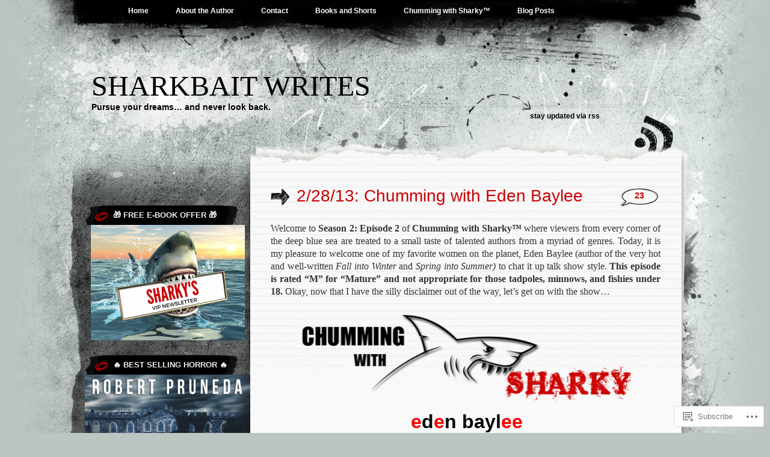

--- FILE ---
content_type: text/html; charset=UTF-8
request_url: https://sharkbaitwrites.com/chumming-with-sharky/chumming-with-eden-baylee/?like_comment=2423&_wpnonce=60f474ab41&replytocom=2421
body_size: 40872
content:
<!DOCTYPE html PUBLIC "-//W3C//DTD XHTML 1.0 Transitional//EN" "http://www.w3.org/TR/xhtml1/DTD/xhtml1-transitional.dtd">
<html xmlns="http://www.w3.org/1999/xhtml" lang="en">
<head profile="http://gmpg.org/xfn/11">
<meta http-equiv="Content-Type" content="text/html; charset=UTF-8" />
<title>2/28/13: Chumming with Eden Baylee | Sharkbait Writes</title>
<link rel="pingback" href="https://sharkbaitwrites.com/xmlrpc.php" />
<meta name='robots' content='max-image-preview:large, noindex, follow' />
<meta name="google-site-verification" content="mMg--hWRYz-pkfnCpNKlv9OW4A_ugEuPR2439qJAR5Q" />

<!-- Async WordPress.com Remote Login -->
<script id="wpcom_remote_login_js">
var wpcom_remote_login_extra_auth = '';
function wpcom_remote_login_remove_dom_node_id( element_id ) {
	var dom_node = document.getElementById( element_id );
	if ( dom_node ) { dom_node.parentNode.removeChild( dom_node ); }
}
function wpcom_remote_login_remove_dom_node_classes( class_name ) {
	var dom_nodes = document.querySelectorAll( '.' + class_name );
	for ( var i = 0; i < dom_nodes.length; i++ ) {
		dom_nodes[ i ].parentNode.removeChild( dom_nodes[ i ] );
	}
}
function wpcom_remote_login_final_cleanup() {
	wpcom_remote_login_remove_dom_node_classes( "wpcom_remote_login_msg" );
	wpcom_remote_login_remove_dom_node_id( "wpcom_remote_login_key" );
	wpcom_remote_login_remove_dom_node_id( "wpcom_remote_login_validate" );
	wpcom_remote_login_remove_dom_node_id( "wpcom_remote_login_js" );
	wpcom_remote_login_remove_dom_node_id( "wpcom_request_access_iframe" );
	wpcom_remote_login_remove_dom_node_id( "wpcom_request_access_styles" );
}

// Watch for messages back from the remote login
window.addEventListener( "message", function( e ) {
	if ( e.origin === "https://r-login.wordpress.com" ) {
		var data = {};
		try {
			data = JSON.parse( e.data );
		} catch( e ) {
			wpcom_remote_login_final_cleanup();
			return;
		}

		if ( data.msg === 'LOGIN' ) {
			// Clean up the login check iframe
			wpcom_remote_login_remove_dom_node_id( "wpcom_remote_login_key" );

			var id_regex = new RegExp( /^[0-9]+$/ );
			var token_regex = new RegExp( /^.*|.*|.*$/ );
			if (
				token_regex.test( data.token )
				&& id_regex.test( data.wpcomid )
			) {
				// We have everything we need to ask for a login
				var script = document.createElement( "script" );
				script.setAttribute( "id", "wpcom_remote_login_validate" );
				script.src = '/remote-login.php?wpcom_remote_login=validate'
					+ '&wpcomid=' + data.wpcomid
					+ '&token=' + encodeURIComponent( data.token )
					+ '&host=' + window.location.protocol
					+ '//' + window.location.hostname
					+ '&postid=3439'
					+ '&is_singular=';
				document.body.appendChild( script );
			}

			return;
		}

		// Safari ITP, not logged in, so redirect
		if ( data.msg === 'LOGIN-REDIRECT' ) {
			window.location = 'https://wordpress.com/log-in?redirect_to=' + window.location.href;
			return;
		}

		// Safari ITP, storage access failed, remove the request
		if ( data.msg === 'LOGIN-REMOVE' ) {
			var css_zap = 'html { -webkit-transition: margin-top 1s; transition: margin-top 1s; } /* 9001 */ html { margin-top: 0 !important; } * html body { margin-top: 0 !important; } @media screen and ( max-width: 782px ) { html { margin-top: 0 !important; } * html body { margin-top: 0 !important; } }';
			var style_zap = document.createElement( 'style' );
			style_zap.type = 'text/css';
			style_zap.appendChild( document.createTextNode( css_zap ) );
			document.body.appendChild( style_zap );

			var e = document.getElementById( 'wpcom_request_access_iframe' );
			e.parentNode.removeChild( e );

			document.cookie = 'wordpress_com_login_access=denied; path=/; max-age=31536000';

			return;
		}

		// Safari ITP
		if ( data.msg === 'REQUEST_ACCESS' ) {
			console.log( 'request access: safari' );

			// Check ITP iframe enable/disable knob
			if ( wpcom_remote_login_extra_auth !== 'safari_itp_iframe' ) {
				return;
			}

			// If we are in a "private window" there is no ITP.
			var private_window = false;
			try {
				var opendb = window.openDatabase( null, null, null, null );
			} catch( e ) {
				private_window = true;
			}

			if ( private_window ) {
				console.log( 'private window' );
				return;
			}

			var iframe = document.createElement( 'iframe' );
			iframe.id = 'wpcom_request_access_iframe';
			iframe.setAttribute( 'scrolling', 'no' );
			iframe.setAttribute( 'sandbox', 'allow-storage-access-by-user-activation allow-scripts allow-same-origin allow-top-navigation-by-user-activation' );
			iframe.src = 'https://r-login.wordpress.com/remote-login.php?wpcom_remote_login=request_access&origin=' + encodeURIComponent( data.origin ) + '&wpcomid=' + encodeURIComponent( data.wpcomid );

			var css = 'html { -webkit-transition: margin-top 1s; transition: margin-top 1s; } /* 9001 */ html { margin-top: 46px !important; } * html body { margin-top: 46px !important; } @media screen and ( max-width: 660px ) { html { margin-top: 71px !important; } * html body { margin-top: 71px !important; } #wpcom_request_access_iframe { display: block; height: 71px !important; } } #wpcom_request_access_iframe { border: 0px; height: 46px; position: fixed; top: 0; left: 0; width: 100%; min-width: 100%; z-index: 99999; background: #23282d; } ';

			var style = document.createElement( 'style' );
			style.type = 'text/css';
			style.id = 'wpcom_request_access_styles';
			style.appendChild( document.createTextNode( css ) );
			document.body.appendChild( style );

			document.body.appendChild( iframe );
		}

		if ( data.msg === 'DONE' ) {
			wpcom_remote_login_final_cleanup();
		}
	}
}, false );

// Inject the remote login iframe after the page has had a chance to load
// more critical resources
window.addEventListener( "DOMContentLoaded", function( e ) {
	var iframe = document.createElement( "iframe" );
	iframe.style.display = "none";
	iframe.setAttribute( "scrolling", "no" );
	iframe.setAttribute( "id", "wpcom_remote_login_key" );
	iframe.src = "https://r-login.wordpress.com/remote-login.php"
		+ "?wpcom_remote_login=key"
		+ "&origin=aHR0cHM6Ly9zaGFya2JhaXR3cml0ZXMuY29t"
		+ "&wpcomid=22930860"
		+ "&time=" + Math.floor( Date.now() / 1000 );
	document.body.appendChild( iframe );
}, false );
</script>
<link rel='dns-prefetch' href='//s0.wp.com' />
<link rel='dns-prefetch' href='//widgets.wp.com' />
<link rel='dns-prefetch' href='//wordpress.com' />
<link rel="alternate" type="application/rss+xml" title="Sharkbait Writes &raquo; Feed" href="https://sharkbaitwrites.com/feed/" />
<link rel="alternate" type="application/rss+xml" title="Sharkbait Writes &raquo; Comments Feed" href="https://sharkbaitwrites.com/comments/feed/" />
<link rel="alternate" type="application/rss+xml" title="Sharkbait Writes &raquo; 2/28/13: Chumming with Eden&nbsp;Baylee Comments Feed" href="https://sharkbaitwrites.com/chumming-with-sharky/chumming-with-eden-baylee/feed/" />
	<script type="text/javascript">
		/* <![CDATA[ */
		function addLoadEvent(func) {
			var oldonload = window.onload;
			if (typeof window.onload != 'function') {
				window.onload = func;
			} else {
				window.onload = function () {
					oldonload();
					func();
				}
			}
		}
		/* ]]> */
	</script>
	<link crossorigin='anonymous' rel='stylesheet' id='all-css-0-1' href='/wp-content/mu-plugins/likes/jetpack-likes.css?m=1743883414i&cssminify=yes' type='text/css' media='all' />
<style id='wp-emoji-styles-inline-css'>

	img.wp-smiley, img.emoji {
		display: inline !important;
		border: none !important;
		box-shadow: none !important;
		height: 1em !important;
		width: 1em !important;
		margin: 0 0.07em !important;
		vertical-align: -0.1em !important;
		background: none !important;
		padding: 0 !important;
	}
/*# sourceURL=wp-emoji-styles-inline-css */
</style>
<link crossorigin='anonymous' rel='stylesheet' id='all-css-2-1' href='/wp-content/plugins/gutenberg-core/v22.2.0/build/styles/block-library/style.css?m=1764855221i&cssminify=yes' type='text/css' media='all' />
<style id='wp-block-library-inline-css'>
.has-text-align-justify {
	text-align:justify;
}
.has-text-align-justify{text-align:justify;}

/*# sourceURL=wp-block-library-inline-css */
</style><style id='wp-block-embed-inline-css'>
.wp-block-embed.alignleft,.wp-block-embed.alignright,.wp-block[data-align=left]>[data-type="core/embed"],.wp-block[data-align=right]>[data-type="core/embed"]{max-width:360px;width:100%}.wp-block-embed.alignleft .wp-block-embed__wrapper,.wp-block-embed.alignright .wp-block-embed__wrapper,.wp-block[data-align=left]>[data-type="core/embed"] .wp-block-embed__wrapper,.wp-block[data-align=right]>[data-type="core/embed"] .wp-block-embed__wrapper{min-width:280px}.wp-block-cover .wp-block-embed{min-height:240px;min-width:320px}.wp-block-group.is-layout-flex .wp-block-embed{flex:1 1 0%;min-width:0}.wp-block-embed{overflow-wrap:break-word}.wp-block-embed :where(figcaption){margin-bottom:1em;margin-top:.5em}.wp-block-embed iframe{max-width:100%}.wp-block-embed__wrapper{position:relative}.wp-embed-responsive .wp-has-aspect-ratio .wp-block-embed__wrapper:before{content:"";display:block;padding-top:50%}.wp-embed-responsive .wp-has-aspect-ratio iframe{bottom:0;height:100%;left:0;position:absolute;right:0;top:0;width:100%}.wp-embed-responsive .wp-embed-aspect-21-9 .wp-block-embed__wrapper:before{padding-top:42.85%}.wp-embed-responsive .wp-embed-aspect-18-9 .wp-block-embed__wrapper:before{padding-top:50%}.wp-embed-responsive .wp-embed-aspect-16-9 .wp-block-embed__wrapper:before{padding-top:56.25%}.wp-embed-responsive .wp-embed-aspect-4-3 .wp-block-embed__wrapper:before{padding-top:75%}.wp-embed-responsive .wp-embed-aspect-1-1 .wp-block-embed__wrapper:before{padding-top:100%}.wp-embed-responsive .wp-embed-aspect-9-16 .wp-block-embed__wrapper:before{padding-top:177.77%}.wp-embed-responsive .wp-embed-aspect-1-2 .wp-block-embed__wrapper:before{padding-top:200%}
/*# sourceURL=/wp-content/plugins/gutenberg-core/v22.2.0/build/styles/block-library/embed/style.css */
</style>
<style id='wp-block-paragraph-inline-css'>
.is-small-text{font-size:.875em}.is-regular-text{font-size:1em}.is-large-text{font-size:2.25em}.is-larger-text{font-size:3em}.has-drop-cap:not(:focus):first-letter{float:left;font-size:8.4em;font-style:normal;font-weight:100;line-height:.68;margin:.05em .1em 0 0;text-transform:uppercase}body.rtl .has-drop-cap:not(:focus):first-letter{float:none;margin-left:.1em}p.has-drop-cap.has-background{overflow:hidden}:root :where(p.has-background){padding:1.25em 2.375em}:where(p.has-text-color:not(.has-link-color)) a{color:inherit}p.has-text-align-left[style*="writing-mode:vertical-lr"],p.has-text-align-right[style*="writing-mode:vertical-rl"]{rotate:180deg}
/*# sourceURL=/wp-content/plugins/gutenberg-core/v22.2.0/build/styles/block-library/paragraph/style.css */
</style>
<style id='global-styles-inline-css'>
:root{--wp--preset--aspect-ratio--square: 1;--wp--preset--aspect-ratio--4-3: 4/3;--wp--preset--aspect-ratio--3-4: 3/4;--wp--preset--aspect-ratio--3-2: 3/2;--wp--preset--aspect-ratio--2-3: 2/3;--wp--preset--aspect-ratio--16-9: 16/9;--wp--preset--aspect-ratio--9-16: 9/16;--wp--preset--color--black: #000000;--wp--preset--color--cyan-bluish-gray: #abb8c3;--wp--preset--color--white: #ffffff;--wp--preset--color--pale-pink: #f78da7;--wp--preset--color--vivid-red: #cf2e2e;--wp--preset--color--luminous-vivid-orange: #ff6900;--wp--preset--color--luminous-vivid-amber: #fcb900;--wp--preset--color--light-green-cyan: #7bdcb5;--wp--preset--color--vivid-green-cyan: #00d084;--wp--preset--color--pale-cyan-blue: #8ed1fc;--wp--preset--color--vivid-cyan-blue: #0693e3;--wp--preset--color--vivid-purple: #9b51e0;--wp--preset--gradient--vivid-cyan-blue-to-vivid-purple: linear-gradient(135deg,rgb(6,147,227) 0%,rgb(155,81,224) 100%);--wp--preset--gradient--light-green-cyan-to-vivid-green-cyan: linear-gradient(135deg,rgb(122,220,180) 0%,rgb(0,208,130) 100%);--wp--preset--gradient--luminous-vivid-amber-to-luminous-vivid-orange: linear-gradient(135deg,rgb(252,185,0) 0%,rgb(255,105,0) 100%);--wp--preset--gradient--luminous-vivid-orange-to-vivid-red: linear-gradient(135deg,rgb(255,105,0) 0%,rgb(207,46,46) 100%);--wp--preset--gradient--very-light-gray-to-cyan-bluish-gray: linear-gradient(135deg,rgb(238,238,238) 0%,rgb(169,184,195) 100%);--wp--preset--gradient--cool-to-warm-spectrum: linear-gradient(135deg,rgb(74,234,220) 0%,rgb(151,120,209) 20%,rgb(207,42,186) 40%,rgb(238,44,130) 60%,rgb(251,105,98) 80%,rgb(254,248,76) 100%);--wp--preset--gradient--blush-light-purple: linear-gradient(135deg,rgb(255,206,236) 0%,rgb(152,150,240) 100%);--wp--preset--gradient--blush-bordeaux: linear-gradient(135deg,rgb(254,205,165) 0%,rgb(254,45,45) 50%,rgb(107,0,62) 100%);--wp--preset--gradient--luminous-dusk: linear-gradient(135deg,rgb(255,203,112) 0%,rgb(199,81,192) 50%,rgb(65,88,208) 100%);--wp--preset--gradient--pale-ocean: linear-gradient(135deg,rgb(255,245,203) 0%,rgb(182,227,212) 50%,rgb(51,167,181) 100%);--wp--preset--gradient--electric-grass: linear-gradient(135deg,rgb(202,248,128) 0%,rgb(113,206,126) 100%);--wp--preset--gradient--midnight: linear-gradient(135deg,rgb(2,3,129) 0%,rgb(40,116,252) 100%);--wp--preset--font-size--small: 13px;--wp--preset--font-size--medium: 20px;--wp--preset--font-size--large: 36px;--wp--preset--font-size--x-large: 42px;--wp--preset--font-family--albert-sans: 'Albert Sans', sans-serif;--wp--preset--font-family--alegreya: Alegreya, serif;--wp--preset--font-family--arvo: Arvo, serif;--wp--preset--font-family--bodoni-moda: 'Bodoni Moda', serif;--wp--preset--font-family--bricolage-grotesque: 'Bricolage Grotesque', sans-serif;--wp--preset--font-family--cabin: Cabin, sans-serif;--wp--preset--font-family--chivo: Chivo, sans-serif;--wp--preset--font-family--commissioner: Commissioner, sans-serif;--wp--preset--font-family--cormorant: Cormorant, serif;--wp--preset--font-family--courier-prime: 'Courier Prime', monospace;--wp--preset--font-family--crimson-pro: 'Crimson Pro', serif;--wp--preset--font-family--dm-mono: 'DM Mono', monospace;--wp--preset--font-family--dm-sans: 'DM Sans', sans-serif;--wp--preset--font-family--dm-serif-display: 'DM Serif Display', serif;--wp--preset--font-family--domine: Domine, serif;--wp--preset--font-family--eb-garamond: 'EB Garamond', serif;--wp--preset--font-family--epilogue: Epilogue, sans-serif;--wp--preset--font-family--fahkwang: Fahkwang, sans-serif;--wp--preset--font-family--figtree: Figtree, sans-serif;--wp--preset--font-family--fira-sans: 'Fira Sans', sans-serif;--wp--preset--font-family--fjalla-one: 'Fjalla One', sans-serif;--wp--preset--font-family--fraunces: Fraunces, serif;--wp--preset--font-family--gabarito: Gabarito, system-ui;--wp--preset--font-family--ibm-plex-mono: 'IBM Plex Mono', monospace;--wp--preset--font-family--ibm-plex-sans: 'IBM Plex Sans', sans-serif;--wp--preset--font-family--ibarra-real-nova: 'Ibarra Real Nova', serif;--wp--preset--font-family--instrument-serif: 'Instrument Serif', serif;--wp--preset--font-family--inter: Inter, sans-serif;--wp--preset--font-family--josefin-sans: 'Josefin Sans', sans-serif;--wp--preset--font-family--jost: Jost, sans-serif;--wp--preset--font-family--libre-baskerville: 'Libre Baskerville', serif;--wp--preset--font-family--libre-franklin: 'Libre Franklin', sans-serif;--wp--preset--font-family--literata: Literata, serif;--wp--preset--font-family--lora: Lora, serif;--wp--preset--font-family--merriweather: Merriweather, serif;--wp--preset--font-family--montserrat: Montserrat, sans-serif;--wp--preset--font-family--newsreader: Newsreader, serif;--wp--preset--font-family--noto-sans-mono: 'Noto Sans Mono', sans-serif;--wp--preset--font-family--nunito: Nunito, sans-serif;--wp--preset--font-family--open-sans: 'Open Sans', sans-serif;--wp--preset--font-family--overpass: Overpass, sans-serif;--wp--preset--font-family--pt-serif: 'PT Serif', serif;--wp--preset--font-family--petrona: Petrona, serif;--wp--preset--font-family--piazzolla: Piazzolla, serif;--wp--preset--font-family--playfair-display: 'Playfair Display', serif;--wp--preset--font-family--plus-jakarta-sans: 'Plus Jakarta Sans', sans-serif;--wp--preset--font-family--poppins: Poppins, sans-serif;--wp--preset--font-family--raleway: Raleway, sans-serif;--wp--preset--font-family--roboto: Roboto, sans-serif;--wp--preset--font-family--roboto-slab: 'Roboto Slab', serif;--wp--preset--font-family--rubik: Rubik, sans-serif;--wp--preset--font-family--rufina: Rufina, serif;--wp--preset--font-family--sora: Sora, sans-serif;--wp--preset--font-family--source-sans-3: 'Source Sans 3', sans-serif;--wp--preset--font-family--source-serif-4: 'Source Serif 4', serif;--wp--preset--font-family--space-mono: 'Space Mono', monospace;--wp--preset--font-family--syne: Syne, sans-serif;--wp--preset--font-family--texturina: Texturina, serif;--wp--preset--font-family--urbanist: Urbanist, sans-serif;--wp--preset--font-family--work-sans: 'Work Sans', sans-serif;--wp--preset--spacing--20: 0.44rem;--wp--preset--spacing--30: 0.67rem;--wp--preset--spacing--40: 1rem;--wp--preset--spacing--50: 1.5rem;--wp--preset--spacing--60: 2.25rem;--wp--preset--spacing--70: 3.38rem;--wp--preset--spacing--80: 5.06rem;--wp--preset--shadow--natural: 6px 6px 9px rgba(0, 0, 0, 0.2);--wp--preset--shadow--deep: 12px 12px 50px rgba(0, 0, 0, 0.4);--wp--preset--shadow--sharp: 6px 6px 0px rgba(0, 0, 0, 0.2);--wp--preset--shadow--outlined: 6px 6px 0px -3px rgb(255, 255, 255), 6px 6px rgb(0, 0, 0);--wp--preset--shadow--crisp: 6px 6px 0px rgb(0, 0, 0);}:where(.is-layout-flex){gap: 0.5em;}:where(.is-layout-grid){gap: 0.5em;}body .is-layout-flex{display: flex;}.is-layout-flex{flex-wrap: wrap;align-items: center;}.is-layout-flex > :is(*, div){margin: 0;}body .is-layout-grid{display: grid;}.is-layout-grid > :is(*, div){margin: 0;}:where(.wp-block-columns.is-layout-flex){gap: 2em;}:where(.wp-block-columns.is-layout-grid){gap: 2em;}:where(.wp-block-post-template.is-layout-flex){gap: 1.25em;}:where(.wp-block-post-template.is-layout-grid){gap: 1.25em;}.has-black-color{color: var(--wp--preset--color--black) !important;}.has-cyan-bluish-gray-color{color: var(--wp--preset--color--cyan-bluish-gray) !important;}.has-white-color{color: var(--wp--preset--color--white) !important;}.has-pale-pink-color{color: var(--wp--preset--color--pale-pink) !important;}.has-vivid-red-color{color: var(--wp--preset--color--vivid-red) !important;}.has-luminous-vivid-orange-color{color: var(--wp--preset--color--luminous-vivid-orange) !important;}.has-luminous-vivid-amber-color{color: var(--wp--preset--color--luminous-vivid-amber) !important;}.has-light-green-cyan-color{color: var(--wp--preset--color--light-green-cyan) !important;}.has-vivid-green-cyan-color{color: var(--wp--preset--color--vivid-green-cyan) !important;}.has-pale-cyan-blue-color{color: var(--wp--preset--color--pale-cyan-blue) !important;}.has-vivid-cyan-blue-color{color: var(--wp--preset--color--vivid-cyan-blue) !important;}.has-vivid-purple-color{color: var(--wp--preset--color--vivid-purple) !important;}.has-black-background-color{background-color: var(--wp--preset--color--black) !important;}.has-cyan-bluish-gray-background-color{background-color: var(--wp--preset--color--cyan-bluish-gray) !important;}.has-white-background-color{background-color: var(--wp--preset--color--white) !important;}.has-pale-pink-background-color{background-color: var(--wp--preset--color--pale-pink) !important;}.has-vivid-red-background-color{background-color: var(--wp--preset--color--vivid-red) !important;}.has-luminous-vivid-orange-background-color{background-color: var(--wp--preset--color--luminous-vivid-orange) !important;}.has-luminous-vivid-amber-background-color{background-color: var(--wp--preset--color--luminous-vivid-amber) !important;}.has-light-green-cyan-background-color{background-color: var(--wp--preset--color--light-green-cyan) !important;}.has-vivid-green-cyan-background-color{background-color: var(--wp--preset--color--vivid-green-cyan) !important;}.has-pale-cyan-blue-background-color{background-color: var(--wp--preset--color--pale-cyan-blue) !important;}.has-vivid-cyan-blue-background-color{background-color: var(--wp--preset--color--vivid-cyan-blue) !important;}.has-vivid-purple-background-color{background-color: var(--wp--preset--color--vivid-purple) !important;}.has-black-border-color{border-color: var(--wp--preset--color--black) !important;}.has-cyan-bluish-gray-border-color{border-color: var(--wp--preset--color--cyan-bluish-gray) !important;}.has-white-border-color{border-color: var(--wp--preset--color--white) !important;}.has-pale-pink-border-color{border-color: var(--wp--preset--color--pale-pink) !important;}.has-vivid-red-border-color{border-color: var(--wp--preset--color--vivid-red) !important;}.has-luminous-vivid-orange-border-color{border-color: var(--wp--preset--color--luminous-vivid-orange) !important;}.has-luminous-vivid-amber-border-color{border-color: var(--wp--preset--color--luminous-vivid-amber) !important;}.has-light-green-cyan-border-color{border-color: var(--wp--preset--color--light-green-cyan) !important;}.has-vivid-green-cyan-border-color{border-color: var(--wp--preset--color--vivid-green-cyan) !important;}.has-pale-cyan-blue-border-color{border-color: var(--wp--preset--color--pale-cyan-blue) !important;}.has-vivid-cyan-blue-border-color{border-color: var(--wp--preset--color--vivid-cyan-blue) !important;}.has-vivid-purple-border-color{border-color: var(--wp--preset--color--vivid-purple) !important;}.has-vivid-cyan-blue-to-vivid-purple-gradient-background{background: var(--wp--preset--gradient--vivid-cyan-blue-to-vivid-purple) !important;}.has-light-green-cyan-to-vivid-green-cyan-gradient-background{background: var(--wp--preset--gradient--light-green-cyan-to-vivid-green-cyan) !important;}.has-luminous-vivid-amber-to-luminous-vivid-orange-gradient-background{background: var(--wp--preset--gradient--luminous-vivid-amber-to-luminous-vivid-orange) !important;}.has-luminous-vivid-orange-to-vivid-red-gradient-background{background: var(--wp--preset--gradient--luminous-vivid-orange-to-vivid-red) !important;}.has-very-light-gray-to-cyan-bluish-gray-gradient-background{background: var(--wp--preset--gradient--very-light-gray-to-cyan-bluish-gray) !important;}.has-cool-to-warm-spectrum-gradient-background{background: var(--wp--preset--gradient--cool-to-warm-spectrum) !important;}.has-blush-light-purple-gradient-background{background: var(--wp--preset--gradient--blush-light-purple) !important;}.has-blush-bordeaux-gradient-background{background: var(--wp--preset--gradient--blush-bordeaux) !important;}.has-luminous-dusk-gradient-background{background: var(--wp--preset--gradient--luminous-dusk) !important;}.has-pale-ocean-gradient-background{background: var(--wp--preset--gradient--pale-ocean) !important;}.has-electric-grass-gradient-background{background: var(--wp--preset--gradient--electric-grass) !important;}.has-midnight-gradient-background{background: var(--wp--preset--gradient--midnight) !important;}.has-small-font-size{font-size: var(--wp--preset--font-size--small) !important;}.has-medium-font-size{font-size: var(--wp--preset--font-size--medium) !important;}.has-large-font-size{font-size: var(--wp--preset--font-size--large) !important;}.has-x-large-font-size{font-size: var(--wp--preset--font-size--x-large) !important;}.has-albert-sans-font-family{font-family: var(--wp--preset--font-family--albert-sans) !important;}.has-alegreya-font-family{font-family: var(--wp--preset--font-family--alegreya) !important;}.has-arvo-font-family{font-family: var(--wp--preset--font-family--arvo) !important;}.has-bodoni-moda-font-family{font-family: var(--wp--preset--font-family--bodoni-moda) !important;}.has-bricolage-grotesque-font-family{font-family: var(--wp--preset--font-family--bricolage-grotesque) !important;}.has-cabin-font-family{font-family: var(--wp--preset--font-family--cabin) !important;}.has-chivo-font-family{font-family: var(--wp--preset--font-family--chivo) !important;}.has-commissioner-font-family{font-family: var(--wp--preset--font-family--commissioner) !important;}.has-cormorant-font-family{font-family: var(--wp--preset--font-family--cormorant) !important;}.has-courier-prime-font-family{font-family: var(--wp--preset--font-family--courier-prime) !important;}.has-crimson-pro-font-family{font-family: var(--wp--preset--font-family--crimson-pro) !important;}.has-dm-mono-font-family{font-family: var(--wp--preset--font-family--dm-mono) !important;}.has-dm-sans-font-family{font-family: var(--wp--preset--font-family--dm-sans) !important;}.has-dm-serif-display-font-family{font-family: var(--wp--preset--font-family--dm-serif-display) !important;}.has-domine-font-family{font-family: var(--wp--preset--font-family--domine) !important;}.has-eb-garamond-font-family{font-family: var(--wp--preset--font-family--eb-garamond) !important;}.has-epilogue-font-family{font-family: var(--wp--preset--font-family--epilogue) !important;}.has-fahkwang-font-family{font-family: var(--wp--preset--font-family--fahkwang) !important;}.has-figtree-font-family{font-family: var(--wp--preset--font-family--figtree) !important;}.has-fira-sans-font-family{font-family: var(--wp--preset--font-family--fira-sans) !important;}.has-fjalla-one-font-family{font-family: var(--wp--preset--font-family--fjalla-one) !important;}.has-fraunces-font-family{font-family: var(--wp--preset--font-family--fraunces) !important;}.has-gabarito-font-family{font-family: var(--wp--preset--font-family--gabarito) !important;}.has-ibm-plex-mono-font-family{font-family: var(--wp--preset--font-family--ibm-plex-mono) !important;}.has-ibm-plex-sans-font-family{font-family: var(--wp--preset--font-family--ibm-plex-sans) !important;}.has-ibarra-real-nova-font-family{font-family: var(--wp--preset--font-family--ibarra-real-nova) !important;}.has-instrument-serif-font-family{font-family: var(--wp--preset--font-family--instrument-serif) !important;}.has-inter-font-family{font-family: var(--wp--preset--font-family--inter) !important;}.has-josefin-sans-font-family{font-family: var(--wp--preset--font-family--josefin-sans) !important;}.has-jost-font-family{font-family: var(--wp--preset--font-family--jost) !important;}.has-libre-baskerville-font-family{font-family: var(--wp--preset--font-family--libre-baskerville) !important;}.has-libre-franklin-font-family{font-family: var(--wp--preset--font-family--libre-franklin) !important;}.has-literata-font-family{font-family: var(--wp--preset--font-family--literata) !important;}.has-lora-font-family{font-family: var(--wp--preset--font-family--lora) !important;}.has-merriweather-font-family{font-family: var(--wp--preset--font-family--merriweather) !important;}.has-montserrat-font-family{font-family: var(--wp--preset--font-family--montserrat) !important;}.has-newsreader-font-family{font-family: var(--wp--preset--font-family--newsreader) !important;}.has-noto-sans-mono-font-family{font-family: var(--wp--preset--font-family--noto-sans-mono) !important;}.has-nunito-font-family{font-family: var(--wp--preset--font-family--nunito) !important;}.has-open-sans-font-family{font-family: var(--wp--preset--font-family--open-sans) !important;}.has-overpass-font-family{font-family: var(--wp--preset--font-family--overpass) !important;}.has-pt-serif-font-family{font-family: var(--wp--preset--font-family--pt-serif) !important;}.has-petrona-font-family{font-family: var(--wp--preset--font-family--petrona) !important;}.has-piazzolla-font-family{font-family: var(--wp--preset--font-family--piazzolla) !important;}.has-playfair-display-font-family{font-family: var(--wp--preset--font-family--playfair-display) !important;}.has-plus-jakarta-sans-font-family{font-family: var(--wp--preset--font-family--plus-jakarta-sans) !important;}.has-poppins-font-family{font-family: var(--wp--preset--font-family--poppins) !important;}.has-raleway-font-family{font-family: var(--wp--preset--font-family--raleway) !important;}.has-roboto-font-family{font-family: var(--wp--preset--font-family--roboto) !important;}.has-roboto-slab-font-family{font-family: var(--wp--preset--font-family--roboto-slab) !important;}.has-rubik-font-family{font-family: var(--wp--preset--font-family--rubik) !important;}.has-rufina-font-family{font-family: var(--wp--preset--font-family--rufina) !important;}.has-sora-font-family{font-family: var(--wp--preset--font-family--sora) !important;}.has-source-sans-3-font-family{font-family: var(--wp--preset--font-family--source-sans-3) !important;}.has-source-serif-4-font-family{font-family: var(--wp--preset--font-family--source-serif-4) !important;}.has-space-mono-font-family{font-family: var(--wp--preset--font-family--space-mono) !important;}.has-syne-font-family{font-family: var(--wp--preset--font-family--syne) !important;}.has-texturina-font-family{font-family: var(--wp--preset--font-family--texturina) !important;}.has-urbanist-font-family{font-family: var(--wp--preset--font-family--urbanist) !important;}.has-work-sans-font-family{font-family: var(--wp--preset--font-family--work-sans) !important;}
/*# sourceURL=global-styles-inline-css */
</style>

<style id='classic-theme-styles-inline-css'>
/*! This file is auto-generated */
.wp-block-button__link{color:#fff;background-color:#32373c;border-radius:9999px;box-shadow:none;text-decoration:none;padding:calc(.667em + 2px) calc(1.333em + 2px);font-size:1.125em}.wp-block-file__button{background:#32373c;color:#fff;text-decoration:none}
/*# sourceURL=/wp-includes/css/classic-themes.min.css */
</style>
<link crossorigin='anonymous' rel='stylesheet' id='all-css-4-1' href='/_static/??-eJx9jskOwjAMRH+IYPblgPgUlMWClDqJYqf9fVxVXABxseSZefbAWIzPSTAJUDOlb/eYGHyuqDoVK6AJwhAt9kgaW3rmBfzGxqKMca5UZDY6KTYy8lCQ/3EdSrH+aVSaT8wGUM7pbd4GTCFXsE0yWZHovzDg6sG12AcYsDp9reLUmT/3qcyVLuvj4bRd7fbnTfcCmvdj7g==&cssminify=yes' type='text/css' media='all' />
<link rel='stylesheet' id='verbum-gutenberg-css-css' href='https://widgets.wp.com/verbum-block-editor/block-editor.css?ver=1738686361' media='all' />
<link crossorigin='anonymous' rel='stylesheet' id='all-css-6-1' href='/_static/??-eJx9jeEOATEQhF9IbRrB+SGe5a5WlW23abeR8/QWCYfEv5lvd2bgko3jJJgEYjOZmg+pguMYFRkKZ1RXv8hcyQwCJJag6foSz8OkU44YtSG3AXzB8Yp7qDIS/jxOxgsOxF6lfyy/7b+QRzbErpfA6cOYA/Wh3KO7uLXr5apb2G5jTzeBs10b&cssminify=yes' type='text/css' media='all' />
<link crossorigin='anonymous' rel='stylesheet' id='print-css-7-1' href='/wp-content/mu-plugins/global-print/global-print.css?m=1465851035i&cssminify=yes' type='text/css' media='print' />
<style id='jetpack-global-styles-frontend-style-inline-css'>
:root { --font-headings: unset; --font-base: unset; --font-headings-default: -apple-system,BlinkMacSystemFont,"Segoe UI",Roboto,Oxygen-Sans,Ubuntu,Cantarell,"Helvetica Neue",sans-serif; --font-base-default: -apple-system,BlinkMacSystemFont,"Segoe UI",Roboto,Oxygen-Sans,Ubuntu,Cantarell,"Helvetica Neue",sans-serif;}
/*# sourceURL=jetpack-global-styles-frontend-style-inline-css */
</style>
<link crossorigin='anonymous' rel='stylesheet' id='all-css-10-1' href='/_static/??-eJyNjcEKwjAQRH/IuFRT6kX8FNkmS5K6yQY3Qfx7bfEiXrwM82B4A49qnJRGpUHupnIPqSgs1Cq624chi6zhO5OCRryTR++fW00l7J3qDv43XVNxoOISsmEJol/wY2uR8vs3WggsM/I6uOTzMI3Hw8lOg11eUT1JKA==&cssminify=yes' type='text/css' media='all' />
<script type="text/javascript" id="wpcom-actionbar-placeholder-js-extra">
/* <![CDATA[ */
var actionbardata = {"siteID":"22930860","postID":"3439","siteURL":"https://sharkbaitwrites.com","xhrURL":"https://sharkbaitwrites.com/wp-admin/admin-ajax.php","nonce":"8d63a61e57","isLoggedIn":"","statusMessage":"","subsEmailDefault":"instantly","proxyScriptUrl":"https://s0.wp.com/wp-content/js/wpcom-proxy-request.js?m=1513050504i&amp;ver=20211021","shortlink":"https://wp.me/P1ydmA-Tt","i18n":{"followedText":"New posts from this site will now appear in your \u003Ca href=\"https://wordpress.com/reader\"\u003EReader\u003C/a\u003E","foldBar":"Collapse this bar","unfoldBar":"Expand this bar","shortLinkCopied":"Shortlink copied to clipboard."}};
//# sourceURL=wpcom-actionbar-placeholder-js-extra
/* ]]> */
</script>
<script type="text/javascript" id="jetpack-mu-wpcom-settings-js-before">
/* <![CDATA[ */
var JETPACK_MU_WPCOM_SETTINGS = {"assetsUrl":"https://s0.wp.com/wp-content/mu-plugins/jetpack-mu-wpcom-plugin/moon/jetpack_vendor/automattic/jetpack-mu-wpcom/src/build/"};
//# sourceURL=jetpack-mu-wpcom-settings-js-before
/* ]]> */
</script>
<script crossorigin='anonymous' type='text/javascript'  src='/wp-content/js/rlt-proxy.js?m=1720530689i'></script>
<script type="text/javascript" id="rlt-proxy-js-after">
/* <![CDATA[ */
	rltInitialize( {"token":null,"iframeOrigins":["https:\/\/widgets.wp.com"]} );
//# sourceURL=rlt-proxy-js-after
/* ]]> */
</script>
<link rel="EditURI" type="application/rsd+xml" title="RSD" href="https://sharkbaitwrites.wordpress.com/xmlrpc.php?rsd" />
<meta name="generator" content="WordPress.com" />
<link rel="canonical" href="https://sharkbaitwrites.com/chumming-with-sharky/chumming-with-eden-baylee/" />
<link rel='shortlink' href='https://wp.me/P1ydmA-Tt' />
<link rel="alternate" type="application/json+oembed" href="https://public-api.wordpress.com/oembed/?format=json&amp;url=https%3A%2F%2Fsharkbaitwrites.com%2Fchumming-with-sharky%2Fchumming-with-eden-baylee%2F&amp;for=wpcom-auto-discovery" /><link rel="alternate" type="application/xml+oembed" href="https://public-api.wordpress.com/oembed/?format=xml&amp;url=https%3A%2F%2Fsharkbaitwrites.com%2Fchumming-with-sharky%2Fchumming-with-eden-baylee%2F&amp;for=wpcom-auto-discovery" />
<!-- Jetpack Open Graph Tags -->
<meta property="og:type" content="article" />
<meta property="og:title" content="2/28/13: Chumming with Eden Baylee" />
<meta property="og:url" content="https://sharkbaitwrites.com/chumming-with-sharky/chumming-with-eden-baylee/" />
<meta property="og:description" content="Welcome to Season 2: Episode 2 of Chumming with Sharky™ where viewers from every corner of the deep blue sea are treated to a small taste of talented authors from a myriad of genres. Today, it is m…" />
<meta property="article:published_time" content="2013-02-28T05:15:28+00:00" />
<meta property="article:modified_time" content="2016-02-14T04:09:54+00:00" />
<meta property="og:site_name" content="Sharkbait Writes" />
<meta property="og:image" content="https://sharkbaitwrites.com/wp-content/uploads/2013/01/chumming-with-sharky.png" />
<meta property="og:image:width" content="614" />
<meta property="og:image:height" content="153" />
<meta property="og:image:alt" content="Chumming with Sharky" />
<meta property="og:locale" content="en_US" />
<meta property="article:publisher" content="https://www.facebook.com/WordPresscom" />
<meta name="twitter:creator" content="@SharkbaitWrites" />
<meta name="twitter:site" content="@SharkbaitWrites" />
<meta name="twitter:text:title" content="2/28/13: Chumming with Eden&nbsp;Baylee" />
<meta name="twitter:image" content="https://sharkbaitwrites.com/wp-content/uploads/2013/01/chumming-with-sharky.png?w=144" />
<meta name="twitter:image:alt" content="Chumming with Sharky" />
<meta name="twitter:card" content="summary" />

<!-- End Jetpack Open Graph Tags -->
<link rel="shortcut icon" type="image/x-icon" href="https://secure.gravatar.com/blavatar/bbb669e6e2fdff574fa30b9acaa14db29d83cc807636b14a1f0bcc73489ee201?s=32" sizes="16x16" />
<link rel="icon" type="image/x-icon" href="https://secure.gravatar.com/blavatar/bbb669e6e2fdff574fa30b9acaa14db29d83cc807636b14a1f0bcc73489ee201?s=32" sizes="16x16" />
<link rel="apple-touch-icon" href="https://secure.gravatar.com/blavatar/bbb669e6e2fdff574fa30b9acaa14db29d83cc807636b14a1f0bcc73489ee201?s=114" />
<link rel='openid.server' href='https://sharkbaitwrites.com/?openidserver=1' />
<link rel='openid.delegate' href='https://sharkbaitwrites.com/' />
<link rel="search" type="application/opensearchdescription+xml" href="https://sharkbaitwrites.com/osd.xml" title="Sharkbait Writes" />
<link rel="search" type="application/opensearchdescription+xml" href="https://s1.wp.com/opensearch.xml" title="WordPress.com" />
		<style id="wpcom-hotfix-masterbar-style">
			@media screen and (min-width: 783px) {
				#wpadminbar .quicklinks li#wp-admin-bar-my-account.with-avatar > a img {
					margin-top: 5px;
				}
			}
		</style>
				<style type="text/css">
			.recentcomments a {
				display: inline !important;
				padding: 0 !important;
				margin: 0 !important;
			}

			table.recentcommentsavatartop img.avatar, table.recentcommentsavatarend img.avatar {
				border: 0px;
				margin: 0;
			}

			table.recentcommentsavatartop a, table.recentcommentsavatarend a {
				border: 0px !important;
				background-color: transparent !important;
			}

			td.recentcommentsavatarend, td.recentcommentsavatartop {
				padding: 0px 0px 1px 0px;
				margin: 0px;
			}

			td.recentcommentstextend {
				border: none !important;
				padding: 0px 0px 2px 10px;
			}

			.rtl td.recentcommentstextend {
				padding: 0px 10px 2px 0px;
			}

			td.recentcommentstexttop {
				border: none;
				padding: 0px 0px 0px 10px;
			}

			.rtl td.recentcommentstexttop {
				padding: 0px 10px 0px 0px;
			}
		</style>
		<meta name="description" content="Welcome to Season 2: Episode 2 of Chumming with Sharky™ where viewers from every corner of the deep blue sea are treated to a small taste of talented authors from a myriad of genres. Today, it is my pleasure to welcome one of my favorite women on the planet, Eden Baylee (author of the very hot and well-written Fall into Winter and Spring&hellip;" />
			<link rel="stylesheet" id="custom-css-css" type="text/css" href="https://s0.wp.com/?custom-css=1&#038;csblog=1ydmA&#038;cscache=6&#038;csrev=3" />
			<link crossorigin='anonymous' rel='stylesheet' id='all-css-0-3' href='/_static/??-eJydzksOwjAMBNALEaxCUdkgjoKCY0VukziqE0XcnvJdsQB2tjV+GmjZoKRCqUCsJofqOSmMVLLF6blDFElw4oTgKdHMy4d+HteouoLv0SiuBlJo7DwVBRVkG0wkx9Y8cC2XQL+697LnIDgtQONM87/N0M5SlcI79DrcwGM8dMNuu9n3Q9ePVzaCfcM=&cssminify=yes' type='text/css' media='all' />
</head>

<body class="wp-singular page-template-default page page-id-3439 page-child parent-pageid-2157 wp-theme-pubgreyzed customizer-styles-applied jetpack-reblog-enabled">
<div id="wrapper">

<div id="page">
		<div class="menu-header"><ul>
<li ><a href="https://sharkbaitwrites.com/">Home</a></li><li class="page_item page-item-2"><a href="https://sharkbaitwrites.com/about/">About the Author</a></li>
<li class="page_item page-item-4916"><a href="https://sharkbaitwrites.com/contact-the-author/">Contact</a></li>
<li class="page_item page-item-169 page_item_has_children"><a href="https://sharkbaitwrites.com/sharks-books-stories/">Books and Shorts</a>
<ul class='children'>
	<li class="page_item page-item-4328 page_item_has_children"><a href="https://sharkbaitwrites.com/sharks-books-stories/devils-nightmare-horror-novels/">Devil&#8217;s Nightmare (Horror&nbsp;Novels)</a>
	<ul class='children'>
		<li class="page_item page-item-2599"><a href="https://sharkbaitwrites.com/sharks-books-stories/devils-nightmare-horror-novels/devils-nightmare/">Devil&#8217;s Nightmare (Book&nbsp;1)</a></li>
		<li class="page_item page-item-4338"><a href="https://sharkbaitwrites.com/sharks-books-stories/devils-nightmare-horror-novels/devils-nightmare-premonitions-book-2/">Devil&#8217;s Nightmare: Premonitions (Book&nbsp;2)</a></li>
	</ul>
</li>
	<li class="page_item page-item-16 page_item_has_children"><a href="https://sharkbaitwrites.com/sharks-books-stories/victory-lane-the-chronicles/">Victory Lane: The&nbsp;Chronicles</a>
	<ul class='children'>
		<li class="page_item page-item-576"><a href="https://sharkbaitwrites.com/sharks-books-stories/victory-lane-the-chronicles/pursuit-of-a-dream-chapter-1/">Pursuit of a Dream &#8211; Chapter&nbsp;1</a></li>
		<li class="page_item page-item-638"><a href="https://sharkbaitwrites.com/sharks-books-stories/victory-lane-the-chronicles/pursuit-of-a-dream-chapter-2/">Pursuit of a Dream &#8211; Chapter&nbsp;2</a></li>
		<li class="page_item page-item-828"><a href="https://sharkbaitwrites.com/sharks-books-stories/victory-lane-the-chronicles/pursuit-of-a-dream-chapter-3/">Pursuit of a Dream &#8211; Chapter&nbsp;3</a></li>
	</ul>
</li>
	<li class="page_item page-item-5608 page_item_has_children"><a href="https://sharkbaitwrites.com/sharks-books-stories/sharkys-shorts/">Sharky&#8217;s Shorts</a>
	<ul class='children'>
		<li class="page_item page-item-6601"><a href="https://sharkbaitwrites.com/sharks-books-stories/sharkys-shorts/creature-of-maple-hills/">Creature of Maple&nbsp;Hills</a></li>
		<li class="page_item page-item-6739"><a href="https://sharkbaitwrites.com/sharks-books-stories/sharkys-shorts/locust/">Locust</a></li>
	</ul>
</li>
</ul>
</li>
<li class="page_item page-item-2157 page_item_has_children current_page_ancestor current_page_parent"><a href="https://sharkbaitwrites.com/chumming-with-sharky/">Chumming with Sharky™</a>
<ul class='children'>
	<li class="page_item page-item-6151"><a href="https://sharkbaitwrites.com/chumming-with-sharky/chumming-with-tess-thompson/">2/14/16: Chumming with Tess&nbsp;Thompson</a></li>
	<li class="page_item page-item-6078"><a href="https://sharkbaitwrites.com/chumming-with-sharky/13016-chumming-with-kim-alexander/">1/30/16: Chumming with Kim&nbsp;Alexander</a></li>
	<li class="page_item page-item-5903"><a href="https://sharkbaitwrites.com/chumming-with-sharky/112615-chumming-with-sharky-thanksgiving-edition/">11/26/15: Chumming with Sharky™ Thanksgiving&nbsp;Edition</a></li>
	<li class="page_item page-item-5721"><a href="https://sharkbaitwrites.com/chumming-with-sharky/81815-chumming-with-duncan-ralston/">8/18/15: Chumming with Duncan&nbsp;Ralston</a></li>
	<li class="page_item page-item-5549"><a href="https://sharkbaitwrites.com/chumming-with-sharky/72215-chumming-with-sharky-special/">7/22/15: Chumming with Sharky™ Special&nbsp;Edition</a></li>
	<li class="page_item page-item-5317"><a href="https://sharkbaitwrites.com/chumming-with-sharky/06-29-15-chumming-with-aj-powers/">6/29/15: Chumming with AJ&nbsp;Powers</a></li>
	<li class="page_item page-item-4937"><a href="https://sharkbaitwrites.com/chumming-with-sharky/42715-chumming-with-erik-gustafson/">4/26/15: Chumming with Erik&nbsp;Gustafson</a></li>
	<li class="page_item page-item-4765"><a href="https://sharkbaitwrites.com/chumming-with-sharky/21415-chumming-with-wyatt-mcintyre/">2/14/15: Chumming with Wyatt&nbsp;McIntyre</a></li>
	<li class="page_item page-item-4281"><a href="https://sharkbaitwrites.com/chumming-with-sharky/81614-chumming-with-kenneth-hoss/">8/16/14: Chumming with Kenneth&nbsp;Hoss</a></li>
	<li class="page_item page-item-3822"><a href="https://sharkbaitwrites.com/chumming-with-sharky/6213-chumming-with-lorna-suzuki/">6/2/13: Chumming with Lorna&nbsp;Suzuki</a></li>
	<li class="page_item page-item-3713"><a href="https://sharkbaitwrites.com/chumming-with-sharky/43013-chumming-with-spencer-brokaw/">4/30/13: Chumming with Spencer&nbsp;Brokaw</a></li>
	<li class="page_item page-item-3439 current_page_item"><a href="https://sharkbaitwrites.com/chumming-with-sharky/chumming-with-eden-baylee/" aria-current="page">2/28/13: Chumming with Eden&nbsp;Baylee</a></li>
	<li class="page_item page-item-3102"><a href="https://sharkbaitwrites.com/chumming-with-sharky/steven-montano/">1/30/13: Chumming with Steven&nbsp;Montano</a></li>
	<li class="page_item page-item-2408"><a href="https://sharkbaitwrites.com/chumming-with-sharky/justin-bog/">8/2/12: Chumming with Justin&nbsp;Bog</a></li>
	<li class="page_item page-item-2165"><a href="https://sharkbaitwrites.com/chumming-with-sharky/karen-einsel/">6/15/12: Chumming with Karen&nbsp;Einsel</a></li>
	<li class="page_item page-item-1899"><a href="https://sharkbaitwrites.com/chumming-with-sharky/carolyn-arnold/">Carolyn Arnold</a></li>
</ul>
</li>
<li class="page_item page-item-54"><a href="https://sharkbaitwrites.com/sharkblogs/">Blog Posts</a></li>
</ul></div>

	<div id="header" role="banner">
		<h1><a href="https://sharkbaitwrites.com/">Sharkbait Writes</a></h1>

		<div class="description">Pursue your dreams&#8230; and never look back.</div>

		<div class="rss">
			<a href="https://sharkbaitwrites.com/feed/" title="RSS">Stay updated via RSS</a>		</div>
	</div>

	<hr />
	<div id="container">
	<div id="sidebar" role="complementary">
		
		<!-- begin widgetized sidebar 1 -->
		<ul>
			<li id="media_image-33" class="widget widget_media_image"><h2 class="widgettitle">🎁 FREE E-BOOK OFFER 🎁</h2><style>.widget.widget_media_image { overflow: hidden; }.widget.widget_media_image img { height: auto; max-width: 100%; }</style><a href="https://bit.ly/SharkyVIPNewsletter"><img width="256" height="192" src="https://sharkbaitwrites.com/wp-content/uploads/2016/01/sharky-newsletter.jpg?w=256" class="image wp-image-6041 aligncenter attachment-256x192 size-256x192" alt="" style="max-width: 100%; height: auto;" decoding="async" srcset="https://sharkbaitwrites.com/wp-content/uploads/2016/01/sharky-newsletter.jpg?w=256 256w, https://sharkbaitwrites.com/wp-content/uploads/2016/01/sharky-newsletter.jpg?w=512 512w, https://sharkbaitwrites.com/wp-content/uploads/2016/01/sharky-newsletter.jpg?w=150 150w, https://sharkbaitwrites.com/wp-content/uploads/2016/01/sharky-newsletter.jpg?w=300 300w" sizes="(max-width: 256px) 100vw, 256px" data-attachment-id="6041" data-permalink="https://sharkbaitwrites.com/chumming-with-sharky/13016-chumming-with-kim-alexander/sharky-newsletter/" data-orig-file="https://sharkbaitwrites.com/wp-content/uploads/2016/01/sharky-newsletter.jpg" data-orig-size="1024,768" data-comments-opened="1" data-image-meta="{&quot;aperture&quot;:&quot;0&quot;,&quot;credit&quot;:&quot;&quot;,&quot;camera&quot;:&quot;&quot;,&quot;caption&quot;:&quot;&quot;,&quot;created_timestamp&quot;:&quot;0&quot;,&quot;copyright&quot;:&quot;&quot;,&quot;focal_length&quot;:&quot;0&quot;,&quot;iso&quot;:&quot;0&quot;,&quot;shutter_speed&quot;:&quot;0&quot;,&quot;title&quot;:&quot;&quot;,&quot;orientation&quot;:&quot;0&quot;}" data-image-title="Sharky Newsletter" data-image-description="" data-image-caption="" data-medium-file="https://sharkbaitwrites.com/wp-content/uploads/2016/01/sharky-newsletter.jpg?w=300" data-large-file="https://sharkbaitwrites.com/wp-content/uploads/2016/01/sharky-newsletter.jpg?w=614" /></a></li><li id="media_image-38" class="widget widget_media_image"><h2 class="widgettitle">🔥 BEST SELLING HORROR 🔥</h2><style>.widget.widget_media_image { overflow: hidden; }.widget.widget_media_image img { height: auto; max-width: 100%; }</style><a href="https://sharkbaitwrites.com/sharks-books-stories/devils-nightmare-horror-novels/"><img width="1800" height="2700" src="https://sharkbaitwrites.com/wp-content/uploads/2017/11/devils-nightmare-ebook.jpg?w=1800" class="image wp-image-6834 aligncenter attachment-1800x2700 size-1800x2700" alt="" style="max-width: 100%; height: auto;" title="Click to Buy Devil&#039;s Nightmare" decoding="async" srcset="https://sharkbaitwrites.com/wp-content/uploads/2017/11/devils-nightmare-ebook.jpg 1800w, https://sharkbaitwrites.com/wp-content/uploads/2017/11/devils-nightmare-ebook.jpg?w=100 100w, https://sharkbaitwrites.com/wp-content/uploads/2017/11/devils-nightmare-ebook.jpg?w=200 200w, https://sharkbaitwrites.com/wp-content/uploads/2017/11/devils-nightmare-ebook.jpg?w=768 768w, https://sharkbaitwrites.com/wp-content/uploads/2017/11/devils-nightmare-ebook.jpg?w=683 683w, https://sharkbaitwrites.com/wp-content/uploads/2017/11/devils-nightmare-ebook.jpg?w=1440 1440w" sizes="(max-width: 1800px) 100vw, 1800px" data-attachment-id="6834" data-permalink="https://sharkbaitwrites.com/devils-nightmare-ebook-3/" data-orig-file="https://sharkbaitwrites.com/wp-content/uploads/2017/11/devils-nightmare-ebook.jpg" data-orig-size="1800,2700" data-comments-opened="1" data-image-meta="{&quot;aperture&quot;:&quot;0&quot;,&quot;credit&quot;:&quot;&quot;,&quot;camera&quot;:&quot;&quot;,&quot;caption&quot;:&quot;&quot;,&quot;created_timestamp&quot;:&quot;0&quot;,&quot;copyright&quot;:&quot;&quot;,&quot;focal_length&quot;:&quot;0&quot;,&quot;iso&quot;:&quot;0&quot;,&quot;shutter_speed&quot;:&quot;0&quot;,&quot;title&quot;:&quot;&quot;,&quot;orientation&quot;:&quot;1&quot;}" data-image-title="Devil&amp;#8217;s Nightmare (eBook)" data-image-description="" data-image-caption="" data-medium-file="https://sharkbaitwrites.com/wp-content/uploads/2017/11/devils-nightmare-ebook.jpg?w=200" data-large-file="https://sharkbaitwrites.com/wp-content/uploads/2017/11/devils-nightmare-ebook.jpg?w=614" /></a></li><li id="wpcom_social_media_icons_widget-2" class="widget widget_wpcom_social_media_icons_widget"><h2 class="widgettitle">Sharky&#8217;s Social Channels</h2><ul><li><a href="https://www.facebook.com/AuthorRobertPruneda/" class="genericon genericon-facebook" target="_blank"><span class="screen-reader-text">View AuthorRobertPruneda&#8217;s profile on Facebook</span></a></li><li><a href="https://twitter.com/SharkbaitWrites/" class="genericon genericon-twitter" target="_blank"><span class="screen-reader-text">View SharkbaitWrites&#8217;s profile on Twitter</span></a></li><li><a href="https://www.instagram.com/sharkbait.writes/" class="genericon genericon-instagram" target="_blank"><span class="screen-reader-text">View sharkbait.writes&#8217;s profile on Instagram</span></a></li><li><a href="https://www.pinterest.com/SharkbaitWrites/" class="genericon genericon-pinterest" target="_blank"><span class="screen-reader-text">View SharkbaitWrites&#8217;s profile on Pinterest</span></a></li><li><a href="https://www.youtube.com/channel/UCy8c7QKxsvVpdmHdlaTSSdA/" class="genericon genericon-youtube" target="_blank"><span class="screen-reader-text">View UCy8c7QKxsvVpdmHdlaTSSdA&#8217;s profile on YouTube</span></a></li></ul></li><li id="search-3" class="widget widget_search"><div class="search-box">
	<form method="get" action="https://sharkbaitwrites.com/">
	<input type="text" size="15" class="search-field" name="s" id="s" value="search this site" onfocus="if(this.value == 'search this site') {this.value = '';}" onblur="if (this.value == '') {this.value = 'search this site';}"/><input type="submit"  value="" class="search-go" />
	</form>
</div></li>
		<li id="recent-posts-3" class="widget widget_recent_entries">
		<h2 class="widgettitle">Recent Posts</h2>
		<ul>
											<li>
					<a href="https://sharkbaitwrites.com/2017/12/20/christmas-ashes-free-to-read/">Christmas Ashes (Free to&nbsp;Read)</a>
									</li>
											<li>
					<a href="https://sharkbaitwrites.com/2017/12/18/devils-nightmare-now-available-on-nook-ibooks-kobo-and-more/">Devil&#8217;s Nightmare now available on Nook, iBooks, Kobo, and&nbsp;more.</a>
									</li>
											<li>
					<a href="https://sharkbaitwrites.com/2016/10/10/devils-nightmare-fall-sale/">Devil&#8217;s Nightmare Fall Sale &#8211; Both Books 99 Cents&nbsp;Each</a>
									</li>
											<li>
					<a href="https://sharkbaitwrites.com/2016/09/22/excerpt-creature-of-maple-hills-coming-october-4/">[Excerpt] Creature of Maple Hills &#8211; Coming October&nbsp;4</a>
									</li>
											<li>
					<a href="https://sharkbaitwrites.com/2016/08/30/2nd-annual-halloween-mega-giveaway/">2nd Annual Halloween Mega&nbsp;Giveaway</a>
									</li>
											<li>
					<a href="https://sharkbaitwrites.com/2016/07/11/devils-nightmare-summer-sale-2016/">Devil&#8217;s Nightmare Summer Sale&nbsp;2016</a>
									</li>
											<li>
					<a href="https://sharkbaitwrites.com/2016/04/30/hybrid-publisher-booktrope-closing/">Hybrid Publisher Booktrope Closing Its&nbsp;Doors</a>
									</li>
					</ul>

		</li><li id="block-3" class="widget widget_block">
<figure class="wp-block-embed is-type-rich is-provider-twitter wp-block-embed-twitter"><div class="wp-block-embed__wrapper">
<div class="embed-twitter"><a class="twitter-timeline" data-width="614" data-height="921" data-dnt="true" href="https://twitter.com/SharkbaitWrites?ref_src=twsrc%5Etfw">Tweets by SharkbaitWrites</a><script async src="https://platform.twitter.com/widgets.js" charset="utf-8"></script></div>
</div></figure>
</li><li id="archives-3" class="widget widget_archive"><h2 class="widgettitle">Archives</h2>		<label class="screen-reader-text" for="archives-dropdown-3">Archives</label>
		<select id="archives-dropdown-3" name="archive-dropdown">
			
			<option value="">Select Month</option>
				<option value='https://sharkbaitwrites.com/2017/12/'> December 2017 &nbsp;(2)</option>
	<option value='https://sharkbaitwrites.com/2016/10/'> October 2016 &nbsp;(1)</option>
	<option value='https://sharkbaitwrites.com/2016/09/'> September 2016 &nbsp;(1)</option>
	<option value='https://sharkbaitwrites.com/2016/08/'> August 2016 &nbsp;(1)</option>
	<option value='https://sharkbaitwrites.com/2016/07/'> July 2016 &nbsp;(1)</option>
	<option value='https://sharkbaitwrites.com/2016/04/'> April 2016 &nbsp;(2)</option>
	<option value='https://sharkbaitwrites.com/2016/03/'> March 2016 &nbsp;(2)</option>
	<option value='https://sharkbaitwrites.com/2016/02/'> February 2016 &nbsp;(1)</option>
	<option value='https://sharkbaitwrites.com/2016/01/'> January 2016 &nbsp;(1)</option>
	<option value='https://sharkbaitwrites.com/2015/12/'> December 2015 &nbsp;(1)</option>
	<option value='https://sharkbaitwrites.com/2015/11/'> November 2015 &nbsp;(1)</option>
	<option value='https://sharkbaitwrites.com/2015/10/'> October 2015 &nbsp;(2)</option>
	<option value='https://sharkbaitwrites.com/2015/09/'> September 2015 &nbsp;(2)</option>
	<option value='https://sharkbaitwrites.com/2015/08/'> August 2015 &nbsp;(2)</option>
	<option value='https://sharkbaitwrites.com/2015/07/'> July 2015 &nbsp;(4)</option>
	<option value='https://sharkbaitwrites.com/2015/06/'> June 2015 &nbsp;(4)</option>
	<option value='https://sharkbaitwrites.com/2015/05/'> May 2015 &nbsp;(1)</option>
	<option value='https://sharkbaitwrites.com/2015/04/'> April 2015 &nbsp;(2)</option>
	<option value='https://sharkbaitwrites.com/2015/03/'> March 2015 &nbsp;(1)</option>
	<option value='https://sharkbaitwrites.com/2015/02/'> February 2015 &nbsp;(2)</option>
	<option value='https://sharkbaitwrites.com/2015/01/'> January 2015 &nbsp;(2)</option>
	<option value='https://sharkbaitwrites.com/2014/12/'> December 2014 &nbsp;(2)</option>
	<option value='https://sharkbaitwrites.com/2014/10/'> October 2014 &nbsp;(9)</option>
	<option value='https://sharkbaitwrites.com/2014/09/'> September 2014 &nbsp;(3)</option>
	<option value='https://sharkbaitwrites.com/2014/08/'> August 2014 &nbsp;(2)</option>
	<option value='https://sharkbaitwrites.com/2014/07/'> July 2014 &nbsp;(2)</option>
	<option value='https://sharkbaitwrites.com/2014/06/'> June 2014 &nbsp;(2)</option>
	<option value='https://sharkbaitwrites.com/2014/05/'> May 2014 &nbsp;(3)</option>
	<option value='https://sharkbaitwrites.com/2014/04/'> April 2014 &nbsp;(1)</option>
	<option value='https://sharkbaitwrites.com/2014/03/'> March 2014 &nbsp;(1)</option>
	<option value='https://sharkbaitwrites.com/2014/02/'> February 2014 &nbsp;(1)</option>
	<option value='https://sharkbaitwrites.com/2014/01/'> January 2014 &nbsp;(2)</option>
	<option value='https://sharkbaitwrites.com/2013/07/'> July 2013 &nbsp;(2)</option>
	<option value='https://sharkbaitwrites.com/2013/06/'> June 2013 &nbsp;(3)</option>
	<option value='https://sharkbaitwrites.com/2013/05/'> May 2013 &nbsp;(2)</option>
	<option value='https://sharkbaitwrites.com/2013/04/'> April 2013 &nbsp;(4)</option>
	<option value='https://sharkbaitwrites.com/2013/03/'> March 2013 &nbsp;(3)</option>
	<option value='https://sharkbaitwrites.com/2013/02/'> February 2013 &nbsp;(6)</option>
	<option value='https://sharkbaitwrites.com/2013/01/'> January 2013 &nbsp;(10)</option>
	<option value='https://sharkbaitwrites.com/2012/12/'> December 2012 &nbsp;(3)</option>
	<option value='https://sharkbaitwrites.com/2012/11/'> November 2012 &nbsp;(1)</option>
	<option value='https://sharkbaitwrites.com/2012/10/'> October 2012 &nbsp;(2)</option>
	<option value='https://sharkbaitwrites.com/2012/09/'> September 2012 &nbsp;(5)</option>
	<option value='https://sharkbaitwrites.com/2012/08/'> August 2012 &nbsp;(3)</option>
	<option value='https://sharkbaitwrites.com/2012/07/'> July 2012 &nbsp;(3)</option>
	<option value='https://sharkbaitwrites.com/2012/06/'> June 2012 &nbsp;(2)</option>
	<option value='https://sharkbaitwrites.com/2012/05/'> May 2012 &nbsp;(3)</option>
	<option value='https://sharkbaitwrites.com/2012/04/'> April 2012 &nbsp;(1)</option>
	<option value='https://sharkbaitwrites.com/2012/03/'> March 2012 &nbsp;(5)</option>
	<option value='https://sharkbaitwrites.com/2012/02/'> February 2012 &nbsp;(5)</option>
	<option value='https://sharkbaitwrites.com/2012/01/'> January 2012 &nbsp;(7)</option>
	<option value='https://sharkbaitwrites.com/2011/12/'> December 2011 &nbsp;(1)</option>
	<option value='https://sharkbaitwrites.com/2011/11/'> November 2011 &nbsp;(4)</option>
	<option value='https://sharkbaitwrites.com/2011/10/'> October 2011 &nbsp;(4)</option>
	<option value='https://sharkbaitwrites.com/2011/09/'> September 2011 &nbsp;(2)</option>
	<option value='https://sharkbaitwrites.com/2011/08/'> August 2011 &nbsp;(5)</option>
	<option value='https://sharkbaitwrites.com/2011/07/'> July 2011 &nbsp;(2)</option>
	<option value='https://sharkbaitwrites.com/2011/06/'> June 2011 &nbsp;(4)</option>
	<option value='https://sharkbaitwrites.com/2011/05/'> May 2011 &nbsp;(4)</option>

		</select>

			<script type="text/javascript">
/* <![CDATA[ */

( ( dropdownId ) => {
	const dropdown = document.getElementById( dropdownId );
	function onSelectChange() {
		setTimeout( () => {
			if ( 'escape' === dropdown.dataset.lastkey ) {
				return;
			}
			if ( dropdown.value ) {
				document.location.href = dropdown.value;
			}
		}, 250 );
	}
	function onKeyUp( event ) {
		if ( 'Escape' === event.key ) {
			dropdown.dataset.lastkey = 'escape';
		} else {
			delete dropdown.dataset.lastkey;
		}
	}
	function onClick() {
		delete dropdown.dataset.lastkey;
	}
	dropdown.addEventListener( 'keyup', onKeyUp );
	dropdown.addEventListener( 'click', onClick );
	dropdown.addEventListener( 'change', onSelectChange );
})( "archives-dropdown-3" );

//# sourceURL=WP_Widget_Archives%3A%3Awidget
/* ]]> */
</script>
</li>

<script type="text/javascript" data-dojo-config="usePlainJson: true, isDebug: false">jQuery.getScript( "//downloads.mailchimp.com/js/signup-forms/popup/unique-methods/embed.js", function( data, textStatus, jqxhr ) { window.dojoRequire(["mojo/signup-forms/Loader"], function(L) { L.start({"baseUrl":"mc.us8.list-manage.com","uuid":"70d15bb5f4a58b94943b36e36","lid":"d102d1e130","uniqueMethods":true}) });} );</script>

		</ul>
		<!-- end widgetized sidebar 1 -->

	</div>


	<div id="content" role="main">
	<div class="column">
				<div class="post" id="post-3439">
			<div class="posttitle">
				<h2 class="pagetitle">2/28/13: Chumming with Eden&nbsp;Baylee</h2>
			</div>
						<div class="postcomments"><a href="https://sharkbaitwrites.com/chumming-with-sharky/chumming-with-eden-baylee/#comments">23</a></div>
						<div class="entry">
				<p style="text-align:justify;"><span style="font-family:'georgia';"><span style="font-size:medium;">Welcome to <strong>Season 2: Episode 2</strong> of <strong>Chumming with Sharky™</strong> where viewers from every corner of the deep blue sea are treated to a small taste of talented authors from a myriad of genres. Today, it is my pleasure to welcome one of my favorite women on the planet, Eden Baylee (author of the very hot and well-written <i>Fall into Winter </i>and <i>Spring into Summer)</i> to chat it up talk show style. <strong>This episode is rated &#8220;M&#8221; for &#8220;Mature&#8221; and not appropriate for those tadpoles, minnows, and fishies under 18.</strong> Okay, now that I have the silly disclaimer out of the way, let&#8217;s get on with the show…</span></span></p>
<p style="text-align:center;"><span style="text-decoration:underline;"><strong style="font-size:1.5em;text-align:center;line-height:19px;"><span style="font-size:xx-large;"><img data-attachment-id="3307" data-permalink="https://sharkbaitwrites.com/chumming-with-sharky/steven-montano/chumming-with-sharky-2/" data-orig-file="https://sharkbaitwrites.com/wp-content/uploads/2013/01/chumming-with-sharky.png" data-orig-size="800,200" data-comments-opened="1" data-image-meta="{&quot;aperture&quot;:&quot;0&quot;,&quot;credit&quot;:&quot;&quot;,&quot;camera&quot;:&quot;&quot;,&quot;caption&quot;:&quot;&quot;,&quot;created_timestamp&quot;:&quot;0&quot;,&quot;copyright&quot;:&quot;&quot;,&quot;focal_length&quot;:&quot;0&quot;,&quot;iso&quot;:&quot;0&quot;,&quot;shutter_speed&quot;:&quot;0&quot;,&quot;title&quot;:&quot;&quot;}" data-image-title="Chumming with Sharky™" data-image-description="" data-image-caption="" data-medium-file="https://sharkbaitwrites.com/wp-content/uploads/2013/01/chumming-with-sharky.png?w=300" data-large-file="https://sharkbaitwrites.com/wp-content/uploads/2013/01/chumming-with-sharky.png?w=614" class="aligncenter  wp-image-3307" src="https://sharkbaitwrites.com/wp-content/uploads/2013/01/chumming-with-sharky.png?w=614&#038;h=153" alt="Chumming with Sharky" width="614" height="153" srcset="https://sharkbaitwrites.com/wp-content/uploads/2013/01/chumming-with-sharky.png?w=614&amp;h=154 614w, https://sharkbaitwrites.com/wp-content/uploads/2013/01/chumming-with-sharky.png?w=150&amp;h=38 150w, https://sharkbaitwrites.com/wp-content/uploads/2013/01/chumming-with-sharky.png?w=300&amp;h=75 300w, https://sharkbaitwrites.com/wp-content/uploads/2013/01/chumming-with-sharky.png?w=768&amp;h=192 768w, https://sharkbaitwrites.com/wp-content/uploads/2013/01/chumming-with-sharky.png 800w" sizes="(max-width: 614px) 100vw, 614px" /></span></strong></span></p>
<p style="text-align:center;"><span style="font-family:'georgia';"> </span><span style="color:#0000ff;"><strong><span style="font-size:xx-large;"><span style="color:#ff0000;">e</span><span style="color:#000000;">d</span><span style="color:#ff0000;">e</span><span style="color:#000000;">n</span> <span style="color:#000000;">bayl</span><span style="color:#ff0000;">ee</span></span></strong></span></p>
<p style="text-align:center;"><span style="font-family:'georgia';"><img data-attachment-id="3309" data-permalink="https://sharkbaitwrites.com/chumming-with-sharky/steven-montano/sharky-teeth-1/" data-orig-file="https://sharkbaitwrites.com/wp-content/uploads/2013/01/sharky-teeth-1.png" data-orig-size="100,50" data-comments-opened="1" data-image-meta="{&quot;aperture&quot;:&quot;0&quot;,&quot;credit&quot;:&quot;&quot;,&quot;camera&quot;:&quot;&quot;,&quot;caption&quot;:&quot;&quot;,&quot;created_timestamp&quot;:&quot;0&quot;,&quot;copyright&quot;:&quot;&quot;,&quot;focal_length&quot;:&quot;0&quot;,&quot;iso&quot;:&quot;0&quot;,&quot;shutter_speed&quot;:&quot;0&quot;,&quot;title&quot;:&quot;&quot;}" data-image-title="Sharky Teeth 1" data-image-description="" data-image-caption="" data-medium-file="https://sharkbaitwrites.com/wp-content/uploads/2013/01/sharky-teeth-1.png?w=100" data-large-file="https://sharkbaitwrites.com/wp-content/uploads/2013/01/sharky-teeth-1.png?w=100" class="aligncenter size-full wp-image-3309" src="https://sharkbaitwrites.com/wp-content/uploads/2013/01/sharky-teeth-1.png?w=614" alt="Sharky Teeth 1"   /></span></p>
<p style="text-align:justify;"><span style="font-family:'georgia';"><span style="font-size:medium;"><strong>Sharky:</strong> I see the sharks have been replaced again. Now there are a bunch of sperm whales and kissing gouramis swimming around in there. One of these days we’ll actually have sharks in the shark tank!</span></span></p>
<p style="text-align:justify;"><strong style="font-size:medium;font-family:georgia;text-align:justify;line-height:19px;">Producer:</strong><span style="font-size:medium;font-family:georgia;text-align:justify;line-height:19px;"> It’s all about building a theme, Sharky. At least we still have Anchor the Hammerhead sticking around to mix the drinks for you and your guest.</span></p>
<p style="text-align:justify;"><span style="font-family:'georgia';"><span style="font-size:medium;"><strong>Sharky: </strong>That is if we can get him peeled away from that copy of <i>Fall Into Winter </i>that Eden gave him backstage. While Anchor’s finishing up that steamy scene in “The Austrian and the Asian” go ahead and cue the intro video so I can announce this month’s guest.</span></span></p>
<p style="text-align:center;"><span class="embed-youtube" style="text-align:center; display: block;"><iframe class="youtube-player" width="614" height="346" src="https://www.youtube.com/embed/Pc1JuSouoEc?version=3&#038;rel=0&#038;showsearch=0&#038;showinfo=1&#038;iv_load_policy=1&#038;fs=1&#038;hl=en&#038;autohide=2&#038;wmode=transparent" allowfullscreen="true" style="border:0;" sandbox="allow-scripts allow-same-origin allow-popups allow-presentation allow-popups-to-escape-sandbox"></iframe></span><span style="font-family:'georgia';"><span style="font-size:x-small;">Book launch of <em>Fall into Winter</em> at Ben McNally Books, Feb. 10, 2011, Toronto, Canada.</span></span></p>
<p style="text-align:justify;"><span style="font-family:'georgia';"><span style="font-size:medium;">Ladies and gentlemen, it is my utmost pleasure to welcome the beautiful and talented author of Fall Into Winter and Spring Into Summer, hailing from Toronto, the lovely Eden Baylee.</span></span></p>
<p style="text-align:center;"><span style="color:#0000ff;"><em><span style="font-family:georgia;"><span style="font-size:medium;">[Applause from studio audience]</span></span></em></span></p>
<p style="text-align:justify;"><span style="font-family:'georgia';"><span style="font-size:medium;"><img data-attachment-id="3452" data-permalink="https://sharkbaitwrites.com/chumming-with-sharky/chumming-with-eden-baylee/eden-baylee-thumbnail/" data-orig-file="https://sharkbaitwrites.com/wp-content/uploads/2013/02/eden-baylee-thumbnail1.jpg" data-orig-size="63,63" data-comments-opened="1" data-image-meta="{&quot;aperture&quot;:&quot;0&quot;,&quot;credit&quot;:&quot;&quot;,&quot;camera&quot;:&quot;&quot;,&quot;caption&quot;:&quot;&quot;,&quot;created_timestamp&quot;:&quot;0&quot;,&quot;copyright&quot;:&quot;&quot;,&quot;focal_length&quot;:&quot;0&quot;,&quot;iso&quot;:&quot;0&quot;,&quot;shutter_speed&quot;:&quot;0&quot;,&quot;title&quot;:&quot;&quot;}" data-image-title="eden baylee" data-image-description="" data-image-caption="" data-medium-file="https://sharkbaitwrites.com/wp-content/uploads/2013/02/eden-baylee-thumbnail1.jpg?w=63" data-large-file="https://sharkbaitwrites.com/wp-content/uploads/2013/02/eden-baylee-thumbnail1.jpg?w=63" class="alignleft  wp-image-3452" src="https://sharkbaitwrites.com/wp-content/uploads/2013/02/eden-baylee-thumbnail1.jpg?w=63&#038;h=63" alt="eden baylee" width="63" height="63" />Sharky, you’re priceless! I’m honored to be here with you, and thanks for inviting me. As a Pisces, I’m quite comfortable being surrounded by marine life, sharks included ;)!</span></span><span style="color:#ffffff;">.</span></p>
<p><img data-attachment-id="5551" data-permalink="https://sharkbaitwrites.com/chumming-with-sharky/72215-chumming-with-sharky-special/profile-photo-cropped-2/" data-orig-file="https://sharkbaitwrites.com/wp-content/uploads/2015/07/profile-photo-cropped.jpg" data-orig-size="512,512" data-comments-opened="1" data-image-meta="{&quot;aperture&quot;:&quot;0&quot;,&quot;credit&quot;:&quot;&quot;,&quot;camera&quot;:&quot;&quot;,&quot;caption&quot;:&quot;&quot;,&quot;created_timestamp&quot;:&quot;0&quot;,&quot;copyright&quot;:&quot;&quot;,&quot;focal_length&quot;:&quot;0&quot;,&quot;iso&quot;:&quot;0&quot;,&quot;shutter_speed&quot;:&quot;0&quot;,&quot;title&quot;:&quot;&quot;,&quot;orientation&quot;:&quot;0&quot;}" data-image-title="Profile Photo (Cropped)" data-image-description="" data-image-caption="&lt;p&gt;Robert &amp;#8220;Sharky&amp;#8221; Pruneda&lt;/p&gt;
" data-medium-file="https://sharkbaitwrites.com/wp-content/uploads/2015/07/profile-photo-cropped.jpg?w=300" data-large-file="https://sharkbaitwrites.com/wp-content/uploads/2015/07/profile-photo-cropped.jpg?w=512" loading="lazy" class="alignleft wp-image-5551" src="https://sharkbaitwrites.com/wp-content/uploads/2015/07/profile-photo-cropped.jpg?w=64&#038;h=64" alt="" width="64" height="64" srcset="https://sharkbaitwrites.com/wp-content/uploads/2015/07/profile-photo-cropped.jpg?w=64 64w, https://sharkbaitwrites.com/wp-content/uploads/2015/07/profile-photo-cropped.jpg?w=128 128w" sizes="(max-width: 64px) 100vw, 64px" /></p>
<p style="text-align:justify;"><span style="font-family:'georgia';"><span style="font-size:medium;">Well, then, you&#8217;ll fit right in! It is a great pleasure to have you on <i>Chumming with Sharky<strong>™</strong></i> this month. We’ve had some good times in the past, particularly with the <i>Indies Unite for Joshua</i> campaign, which I believe is where we really began to build our friendship. But before we go a little bit into that lets have Anchor mix us up some drinks. I think I’ll have a Sex on the Beach. What’s your poison, Eden?</span></span><br />
<span style="color:#ffffff;">.</span><br />
<img data-attachment-id="3452" data-permalink="https://sharkbaitwrites.com/chumming-with-sharky/chumming-with-eden-baylee/eden-baylee-thumbnail/" data-orig-file="https://sharkbaitwrites.com/wp-content/uploads/2013/02/eden-baylee-thumbnail1.jpg" data-orig-size="63,63" data-comments-opened="1" data-image-meta="{&quot;aperture&quot;:&quot;0&quot;,&quot;credit&quot;:&quot;&quot;,&quot;camera&quot;:&quot;&quot;,&quot;caption&quot;:&quot;&quot;,&quot;created_timestamp&quot;:&quot;0&quot;,&quot;copyright&quot;:&quot;&quot;,&quot;focal_length&quot;:&quot;0&quot;,&quot;iso&quot;:&quot;0&quot;,&quot;shutter_speed&quot;:&quot;0&quot;,&quot;title&quot;:&quot;&quot;}" data-image-title="eden baylee" data-image-description="" data-image-caption="" data-medium-file="https://sharkbaitwrites.com/wp-content/uploads/2013/02/eden-baylee-thumbnail1.jpg?w=63" data-large-file="https://sharkbaitwrites.com/wp-content/uploads/2013/02/eden-baylee-thumbnail1.jpg?w=63" class="alignleft  wp-image-3452" src="https://sharkbaitwrites.com/wp-content/uploads/2013/02/eden-baylee-thumbnail1.jpg?w=63&#038;h=63" alt="eden baylee" width="63" height="63" /><span style="font-family:'georgia';"><span style="font-size:medium;">Any single malt scotch will do. I’m not one for Sex on the Beach, not the drink anyway.</span></span></p>
<p><span style="color:#ffffff;">.</span><em><span style="font-family:georgia;color:#0000ff;"><span style="font-size:medium;">[Ariel the waitress delivers our drinks, smiles and winks.]</span></span></em></p>
<p><span style="font-family:'georgia';"><span style="font-size:medium;"><img data-attachment-id="5551" data-permalink="https://sharkbaitwrites.com/chumming-with-sharky/72215-chumming-with-sharky-special/profile-photo-cropped-2/" data-orig-file="https://sharkbaitwrites.com/wp-content/uploads/2015/07/profile-photo-cropped.jpg" data-orig-size="512,512" data-comments-opened="1" data-image-meta="{&quot;aperture&quot;:&quot;0&quot;,&quot;credit&quot;:&quot;&quot;,&quot;camera&quot;:&quot;&quot;,&quot;caption&quot;:&quot;&quot;,&quot;created_timestamp&quot;:&quot;0&quot;,&quot;copyright&quot;:&quot;&quot;,&quot;focal_length&quot;:&quot;0&quot;,&quot;iso&quot;:&quot;0&quot;,&quot;shutter_speed&quot;:&quot;0&quot;,&quot;title&quot;:&quot;&quot;,&quot;orientation&quot;:&quot;0&quot;}" data-image-title="Profile Photo (Cropped)" data-image-description="" data-image-caption="&lt;p&gt;Robert &amp;#8220;Sharky&amp;#8221; Pruneda&lt;/p&gt;
" data-medium-file="https://sharkbaitwrites.com/wp-content/uploads/2015/07/profile-photo-cropped.jpg?w=300" data-large-file="https://sharkbaitwrites.com/wp-content/uploads/2015/07/profile-photo-cropped.jpg?w=512" loading="lazy" class="alignleft wp-image-5551" src="https://sharkbaitwrites.com/wp-content/uploads/2015/07/profile-photo-cropped.jpg?w=64&#038;h=64" alt="" width="64" height="64" srcset="https://sharkbaitwrites.com/wp-content/uploads/2015/07/profile-photo-cropped.jpg?w=64 64w, https://sharkbaitwrites.com/wp-content/uploads/2015/07/profile-photo-cropped.jpg?w=128 128w" sizes="(max-width: 64px) 100vw, 64px" />Thank you, dear. You&#8217;ve been reading <em>Fall Into Winter</em> haven&#8217;t you? You seem a bit, um . . . perky today.</span></span><br />
<span style="color:#ffffff;">.</span></p>
<p style="text-align:justify;"><span style="font-family:'georgia';"><span style="font-size:medium;"><img data-attachment-id="3452" data-permalink="https://sharkbaitwrites.com/chumming-with-sharky/chumming-with-eden-baylee/eden-baylee-thumbnail/" data-orig-file="https://sharkbaitwrites.com/wp-content/uploads/2013/02/eden-baylee-thumbnail1.jpg" data-orig-size="63,63" data-comments-opened="1" data-image-meta="{&quot;aperture&quot;:&quot;0&quot;,&quot;credit&quot;:&quot;&quot;,&quot;camera&quot;:&quot;&quot;,&quot;caption&quot;:&quot;&quot;,&quot;created_timestamp&quot;:&quot;0&quot;,&quot;copyright&quot;:&quot;&quot;,&quot;focal_length&quot;:&quot;0&quot;,&quot;iso&quot;:&quot;0&quot;,&quot;shutter_speed&quot;:&quot;0&quot;,&quot;title&quot;:&quot;&quot;}" data-image-title="eden baylee" data-image-description="" data-image-caption="" data-medium-file="https://sharkbaitwrites.com/wp-content/uploads/2013/02/eden-baylee-thumbnail1.jpg?w=63" data-large-file="https://sharkbaitwrites.com/wp-content/uploads/2013/02/eden-baylee-thumbnail1.jpg?w=63" class="alignleft  wp-image-3452" src="https://sharkbaitwrites.com/wp-content/uploads/2013/02/eden-baylee-thumbnail1.jpg?w=63&#038;h=63" alt="eden baylee" width="63" height="63" />Ariel, we’ll talk later, honey. [wink].</span></span></p>
<p><span style="color:#ffffff;">.</span></p>
<p style="text-align:justify;"><span style="font-family:'georgia';"><span style="font-size:medium;"><img data-attachment-id="5551" data-permalink="https://sharkbaitwrites.com/chumming-with-sharky/72215-chumming-with-sharky-special/profile-photo-cropped-2/" data-orig-file="https://sharkbaitwrites.com/wp-content/uploads/2015/07/profile-photo-cropped.jpg" data-orig-size="512,512" data-comments-opened="1" data-image-meta="{&quot;aperture&quot;:&quot;0&quot;,&quot;credit&quot;:&quot;&quot;,&quot;camera&quot;:&quot;&quot;,&quot;caption&quot;:&quot;&quot;,&quot;created_timestamp&quot;:&quot;0&quot;,&quot;copyright&quot;:&quot;&quot;,&quot;focal_length&quot;:&quot;0&quot;,&quot;iso&quot;:&quot;0&quot;,&quot;shutter_speed&quot;:&quot;0&quot;,&quot;title&quot;:&quot;&quot;,&quot;orientation&quot;:&quot;0&quot;}" data-image-title="Profile Photo (Cropped)" data-image-description="" data-image-caption="&lt;p&gt;Robert &amp;#8220;Sharky&amp;#8221; Pruneda&lt;/p&gt;
" data-medium-file="https://sharkbaitwrites.com/wp-content/uploads/2015/07/profile-photo-cropped.jpg?w=300" data-large-file="https://sharkbaitwrites.com/wp-content/uploads/2015/07/profile-photo-cropped.jpg?w=512" loading="lazy" class="alignleft wp-image-5551" src="https://sharkbaitwrites.com/wp-content/uploads/2015/07/profile-photo-cropped.jpg?w=64&#038;h=64" alt="" width="64" height="64" srcset="https://sharkbaitwrites.com/wp-content/uploads/2015/07/profile-photo-cropped.jpg?w=64 64w, https://sharkbaitwrites.com/wp-content/uploads/2015/07/profile-photo-cropped.jpg?w=128 128w" sizes="(max-width: 64px) 100vw, 64px" />So, Eden, last year you contacted me about the <i>Indies Unite for Joshua </i>campaign, which turned out to be a great success and had amazing support. Tell us a little bit about why you decided to start the campaign and how it affected you after the campaign was over.</span></span></p>
<p><span style="font-size:medium;font-family:georgia;line-height:19px;"><img data-attachment-id="3452" data-permalink="https://sharkbaitwrites.com/chumming-with-sharky/chumming-with-eden-baylee/eden-baylee-thumbnail/" data-orig-file="https://sharkbaitwrites.com/wp-content/uploads/2013/02/eden-baylee-thumbnail1.jpg" data-orig-size="63,63" data-comments-opened="1" data-image-meta="{&quot;aperture&quot;:&quot;0&quot;,&quot;credit&quot;:&quot;&quot;,&quot;camera&quot;:&quot;&quot;,&quot;caption&quot;:&quot;&quot;,&quot;created_timestamp&quot;:&quot;0&quot;,&quot;copyright&quot;:&quot;&quot;,&quot;focal_length&quot;:&quot;0&quot;,&quot;iso&quot;:&quot;0&quot;,&quot;shutter_speed&quot;:&quot;0&quot;,&quot;title&quot;:&quot;&quot;}" data-image-title="eden baylee" data-image-description="" data-image-caption="" data-medium-file="https://sharkbaitwrites.com/wp-content/uploads/2013/02/eden-baylee-thumbnail1.jpg?w=63" data-large-file="https://sharkbaitwrites.com/wp-content/uploads/2013/02/eden-baylee-thumbnail1.jpg?w=63" class="alignleft  wp-image-3452" src="https://sharkbaitwrites.com/wp-content/uploads/2013/02/eden-baylee-thumbnail1.jpg?w=63&#038;h=63" alt="eden baylee" width="63" height="63" />Ahh, Indies Unite for Joshua was a true labor of love, and it’s quite simple why I started it—because I can.</span></p>
<p style="text-align:justify;"><span style="font-family:'georgia';"><span style="font-size:medium;">I saw the opportunity to use the power of social media and contacts I’d built up in the indie community for something good. For the benefit of readers unfamiliar with the campaign, it was a four-month <a title="Indies Unite for Joshua" href="http://www.indiegogo.com/projects/indies-unite-for-joshua?website_name=indiesuniteforjoshua" target="_blank">Indiegogo fundraiser</a> that ran from Feb-May 2012 to help Joshua Moore, the 21-year-old son of indie author and friend, Maxwell Cynn. He’d been diagnosed with leukemia just months prior to graduating college with a 4.0 GPA.</span></span></p>
<p style="text-align:justify;"><span style="font-family:'georgia';"><span style="font-size:medium;">$10,000 was the goal to help allay the costs of Joshua’s medical treatments. As you know, Sharky, along with your help and that of many others, we surpassed the goal just days before the end of the fundraiser.</span></span></p>
<p style="text-align:justify;"><span style="font-family:'georgia';"><span style="font-size:medium;">So many great things came out of being part of something bigger than each of us. Authors, filmmakers, and artists donated goods and services to encourage donations, and we had worldwide support from all networks, particularly Twitter, where our hashtag #IndiesUnite4Joshua was tweeted around the clock.</span></span></p>
<p style="text-align:justify;"><span style="font-family:'georgia';"><span style="font-size:medium;">The most amazing thing was just knowing Joshua would be helped, and re-affirming my belief in the kindness of people.</span></span></p>
<p style="text-align:justify;"><span style="font-family:'georgia';"><span style="font-size:medium;"><img data-attachment-id="5551" data-permalink="https://sharkbaitwrites.com/chumming-with-sharky/72215-chumming-with-sharky-special/profile-photo-cropped-2/" data-orig-file="https://sharkbaitwrites.com/wp-content/uploads/2015/07/profile-photo-cropped.jpg" data-orig-size="512,512" data-comments-opened="1" data-image-meta="{&quot;aperture&quot;:&quot;0&quot;,&quot;credit&quot;:&quot;&quot;,&quot;camera&quot;:&quot;&quot;,&quot;caption&quot;:&quot;&quot;,&quot;created_timestamp&quot;:&quot;0&quot;,&quot;copyright&quot;:&quot;&quot;,&quot;focal_length&quot;:&quot;0&quot;,&quot;iso&quot;:&quot;0&quot;,&quot;shutter_speed&quot;:&quot;0&quot;,&quot;title&quot;:&quot;&quot;,&quot;orientation&quot;:&quot;0&quot;}" data-image-title="Profile Photo (Cropped)" data-image-description="" data-image-caption="&lt;p&gt;Robert &amp;#8220;Sharky&amp;#8221; Pruneda&lt;/p&gt;
" data-medium-file="https://sharkbaitwrites.com/wp-content/uploads/2015/07/profile-photo-cropped.jpg?w=300" data-large-file="https://sharkbaitwrites.com/wp-content/uploads/2015/07/profile-photo-cropped.jpg?w=512" loading="lazy" class="alignleft wp-image-5551" src="https://sharkbaitwrites.com/wp-content/uploads/2015/07/profile-photo-cropped.jpg?w=64&#038;h=64" alt="" width="64" height="64" srcset="https://sharkbaitwrites.com/wp-content/uploads/2015/07/profile-photo-cropped.jpg?w=64 64w, https://sharkbaitwrites.com/wp-content/uploads/2015/07/profile-photo-cropped.jpg?w=128 128w" sizes="(max-width: 64px) 100vw, 64px" />I think what I liked most about the <i>Indies Unite for Joshua </i>campaign was how so many people from around the world and all walks of life came together for someone they didn’t even know. I also developed some wonderful friendships because of it.</span></span></p>
<p style="text-align:justify;"><span style="font-family:'georgia';"><span style="font-size:medium;"><img data-attachment-id="3452" data-permalink="https://sharkbaitwrites.com/chumming-with-sharky/chumming-with-eden-baylee/eden-baylee-thumbnail/" data-orig-file="https://sharkbaitwrites.com/wp-content/uploads/2013/02/eden-baylee-thumbnail1.jpg" data-orig-size="63,63" data-comments-opened="1" data-image-meta="{&quot;aperture&quot;:&quot;0&quot;,&quot;credit&quot;:&quot;&quot;,&quot;camera&quot;:&quot;&quot;,&quot;caption&quot;:&quot;&quot;,&quot;created_timestamp&quot;:&quot;0&quot;,&quot;copyright&quot;:&quot;&quot;,&quot;focal_length&quot;:&quot;0&quot;,&quot;iso&quot;:&quot;0&quot;,&quot;shutter_speed&quot;:&quot;0&quot;,&quot;title&quot;:&quot;&quot;}" data-image-title="eden baylee" data-image-description="" data-image-caption="" data-medium-file="https://sharkbaitwrites.com/wp-content/uploads/2013/02/eden-baylee-thumbnail1.jpg?w=63" data-large-file="https://sharkbaitwrites.com/wp-content/uploads/2013/02/eden-baylee-thumbnail1.jpg?w=63" class="alignleft  wp-image-3452" src="https://sharkbaitwrites.com/wp-content/uploads/2013/02/eden-baylee-thumbnail1.jpg?w=63&#038;h=63" alt="eden baylee" width="63" height="63" />As did I, Sharky. I believe friendships built during difficult times are ones that last. Cliché as it sounds, you find out who your true friends are when you need help the most.</span></span></p>
<p style="text-align:justify;"><span style="font-family:'georgia';"><span style="font-size:medium;"><img data-attachment-id="5551" data-permalink="https://sharkbaitwrites.com/chumming-with-sharky/72215-chumming-with-sharky-special/profile-photo-cropped-2/" data-orig-file="https://sharkbaitwrites.com/wp-content/uploads/2015/07/profile-photo-cropped.jpg" data-orig-size="512,512" data-comments-opened="1" data-image-meta="{&quot;aperture&quot;:&quot;0&quot;,&quot;credit&quot;:&quot;&quot;,&quot;camera&quot;:&quot;&quot;,&quot;caption&quot;:&quot;&quot;,&quot;created_timestamp&quot;:&quot;0&quot;,&quot;copyright&quot;:&quot;&quot;,&quot;focal_length&quot;:&quot;0&quot;,&quot;iso&quot;:&quot;0&quot;,&quot;shutter_speed&quot;:&quot;0&quot;,&quot;title&quot;:&quot;&quot;,&quot;orientation&quot;:&quot;0&quot;}" data-image-title="Profile Photo (Cropped)" data-image-description="" data-image-caption="&lt;p&gt;Robert &amp;#8220;Sharky&amp;#8221; Pruneda&lt;/p&gt;
" data-medium-file="https://sharkbaitwrites.com/wp-content/uploads/2015/07/profile-photo-cropped.jpg?w=300" data-large-file="https://sharkbaitwrites.com/wp-content/uploads/2015/07/profile-photo-cropped.jpg?w=512" loading="lazy" class="alignleft wp-image-5551" src="https://sharkbaitwrites.com/wp-content/uploads/2015/07/profile-photo-cropped.jpg?w=64&#038;h=64" alt="" width="64" height="64" srcset="https://sharkbaitwrites.com/wp-content/uploads/2015/07/profile-photo-cropped.jpg?w=64 64w, https://sharkbaitwrites.com/wp-content/uploads/2015/07/profile-photo-cropped.jpg?w=128 128w" sizes="(max-width: 64px) 100vw, 64px" />That is so true. Back in December 2010 you published an anthology in the erotica genre called <i>Fall Into Winter</i> and also followed that up with another anthology in 2012 called <i>Spring Into Summer</i>. I had my top aides dig up this trailer to spot light your debut anthology. Let’s take a look . . .</span></span></p>
<p style="text-align:center;"><span class="embed-youtube" style="text-align:center; display: block;"><iframe class="youtube-player" width="614" height="346" src="https://www.youtube.com/embed/bv2wqE1WMQU?version=3&#038;rel=0&#038;showsearch=0&#038;showinfo=1&#038;iv_load_policy=1&#038;fs=1&#038;hl=en&#038;autohide=2&#038;wmode=transparent" allowfullscreen="true" style="border:0;" sandbox="allow-scripts allow-same-origin allow-popups allow-presentation allow-popups-to-escape-sandbox"></iframe></span><span style="font-family:'georgia';"><span style="font-size:x-small;">Book Trailer for Fall Into Winter by Eden Baylee</span></span></p>
<p style="text-align:justify;"><span style="font-family:'georgia';"><span style="font-size:medium;"><img data-attachment-id="5551" data-permalink="https://sharkbaitwrites.com/chumming-with-sharky/72215-chumming-with-sharky-special/profile-photo-cropped-2/" data-orig-file="https://sharkbaitwrites.com/wp-content/uploads/2015/07/profile-photo-cropped.jpg" data-orig-size="512,512" data-comments-opened="1" data-image-meta="{&quot;aperture&quot;:&quot;0&quot;,&quot;credit&quot;:&quot;&quot;,&quot;camera&quot;:&quot;&quot;,&quot;caption&quot;:&quot;&quot;,&quot;created_timestamp&quot;:&quot;0&quot;,&quot;copyright&quot;:&quot;&quot;,&quot;focal_length&quot;:&quot;0&quot;,&quot;iso&quot;:&quot;0&quot;,&quot;shutter_speed&quot;:&quot;0&quot;,&quot;title&quot;:&quot;&quot;,&quot;orientation&quot;:&quot;0&quot;}" data-image-title="Profile Photo (Cropped)" data-image-description="" data-image-caption="&lt;p&gt;Robert &amp;#8220;Sharky&amp;#8221; Pruneda&lt;/p&gt;
" data-medium-file="https://sharkbaitwrites.com/wp-content/uploads/2015/07/profile-photo-cropped.jpg?w=300" data-large-file="https://sharkbaitwrites.com/wp-content/uploads/2015/07/profile-photo-cropped.jpg?w=512" loading="lazy" class="alignleft wp-image-5551" src="https://sharkbaitwrites.com/wp-content/uploads/2015/07/profile-photo-cropped.jpg?w=64&#038;h=64" alt="" width="64" height="64" srcset="https://sharkbaitwrites.com/wp-content/uploads/2015/07/profile-photo-cropped.jpg?w=64 64w, https://sharkbaitwrites.com/wp-content/uploads/2015/07/profile-photo-cropped.jpg?w=128 128w" sizes="(max-width: 64px) 100vw, 64px" />I read the “The Austrian and the Asian” one of the four short stories in your <i>Fall Into Winter </i>anthology earlier this month and to be honest I wasn’t certain what to expect, since it didn’t fall within my normal genre of reading. I was pleasantly surprised to find out that it really wasn’t about sex at all. To me, it was much more than that. It was a story about culture and romance than anything. Now it did have a little bit of steamy sex in it, which would make a pacemaker skip a beat or two… or short-circuit. Ahem… where was I going with this? Oh, yes. The sex. I mean the lack of sex… No wait… Is it getting hot in here?</span></span></p>
<p style="text-align:justify;"><em><span style="color:#ffffff;">.</span><em><span style="font-family:georgia;color:#0000ff;"><span style="font-size:medium;">[Ariel splashes water in Sharky’s face.]</span></span></em></em></p>
<p style="text-align:justify;"><span style="font-family:'georgia';"><span style="font-size:medium;"><img data-attachment-id="5551" data-permalink="https://sharkbaitwrites.com/chumming-with-sharky/72215-chumming-with-sharky-special/profile-photo-cropped-2/" data-orig-file="https://sharkbaitwrites.com/wp-content/uploads/2015/07/profile-photo-cropped.jpg" data-orig-size="512,512" data-comments-opened="1" data-image-meta="{&quot;aperture&quot;:&quot;0&quot;,&quot;credit&quot;:&quot;&quot;,&quot;camera&quot;:&quot;&quot;,&quot;caption&quot;:&quot;&quot;,&quot;created_timestamp&quot;:&quot;0&quot;,&quot;copyright&quot;:&quot;&quot;,&quot;focal_length&quot;:&quot;0&quot;,&quot;iso&quot;:&quot;0&quot;,&quot;shutter_speed&quot;:&quot;0&quot;,&quot;title&quot;:&quot;&quot;,&quot;orientation&quot;:&quot;0&quot;}" data-image-title="Profile Photo (Cropped)" data-image-description="" data-image-caption="&lt;p&gt;Robert &amp;#8220;Sharky&amp;#8221; Pruneda&lt;/p&gt;
" data-medium-file="https://sharkbaitwrites.com/wp-content/uploads/2015/07/profile-photo-cropped.jpg?w=300" data-large-file="https://sharkbaitwrites.com/wp-content/uploads/2015/07/profile-photo-cropped.jpg?w=512" loading="lazy" class="alignleft wp-image-5551" src="https://sharkbaitwrites.com/wp-content/uploads/2015/07/profile-photo-cropped.jpg?w=64&#038;h=64" alt="" width="64" height="64" srcset="https://sharkbaitwrites.com/wp-content/uploads/2015/07/profile-photo-cropped.jpg?w=64 64w, https://sharkbaitwrites.com/wp-content/uploads/2015/07/profile-photo-cropped.jpg?w=128 128w" sizes="(max-width: 64px) 100vw, 64px" />I know I personally had preconceptions of what erotica was, but after stepping out of my comfort zone and reading “The Austrian and the Asian” I was reminded how speculative opinions of genres can keep us from broadening our horizons with new experiences in literature that we otherwise never would be able to enjoy. What do you feel is the most common misconception about erotica?</span></span></p>
<p style="text-align:justify;"><span style="font-family:'georgia';"><span style="font-size:medium;"><img data-attachment-id="3452" data-permalink="https://sharkbaitwrites.com/chumming-with-sharky/chumming-with-eden-baylee/eden-baylee-thumbnail/" data-orig-file="https://sharkbaitwrites.com/wp-content/uploads/2013/02/eden-baylee-thumbnail1.jpg" data-orig-size="63,63" data-comments-opened="1" data-image-meta="{&quot;aperture&quot;:&quot;0&quot;,&quot;credit&quot;:&quot;&quot;,&quot;camera&quot;:&quot;&quot;,&quot;caption&quot;:&quot;&quot;,&quot;created_timestamp&quot;:&quot;0&quot;,&quot;copyright&quot;:&quot;&quot;,&quot;focal_length&quot;:&quot;0&quot;,&quot;iso&quot;:&quot;0&quot;,&quot;shutter_speed&quot;:&quot;0&quot;,&quot;title&quot;:&quot;&quot;}" data-image-title="eden baylee" data-image-description="" data-image-caption="" data-medium-file="https://sharkbaitwrites.com/wp-content/uploads/2013/02/eden-baylee-thumbnail1.jpg?w=63" data-large-file="https://sharkbaitwrites.com/wp-content/uploads/2013/02/eden-baylee-thumbnail1.jpg?w=63" class="alignleft  wp-image-3452" src="https://sharkbaitwrites.com/wp-content/uploads/2013/02/eden-baylee-thumbnail1.jpg?w=63&#038;h=63" alt="eden baylee" width="63" height="63" />Oh Sharky, I do believe you’re blushing 😉 </span></span></p>
<p style="text-align:justify;"><span style="font-family:'georgia';"><span style="font-size:medium;">Thank you so much for reading and reviewing my book. It means the world to me that you did.</span></span></p>
<p style="text-align:justify;"><span style="font-family:'georgia';"><span style="font-size:medium;">I understand how preconceptions can lead to misconceptions, and some people just prefer to stay ignorant and hold on to their beliefs. The truth is most people I’ve encountered who make negative remarks about erotica and its authors have never read an erotic novel. They make assumptions about the writers based on a genre they don’t understand, and they make sweeping statements about erotica based on what they’ve heard.</span></span></p>
<p style="text-align:justify;"><span style="font-family:'georgia';"><span style="font-size:medium;">Good erotica has never been about lengthy passages of fornication, just like good horror is not page after page of bloodshed, and a good thriller is not only filled with senseless violence. Writers of erotica no more live their characters’ lives than writers of any other genre.</span></span></p>
<p style="text-align:justify;"><span style="font-family:'georgia';"><span style="font-size:medium;">I don’t care if someone tells me they don’t like erotica, or they don’t like my writing, or even if they think I’m deviant because I write erotica. I just care that someone has an informed opinion based on some intelligent thought. People who make remarks with no basis whatsoever are the ones who anger me, but I don’t have enough energy to quash all the ignorance. At the end of the day, I just want to tell them to read the f****g book, and then we can talk 😉</span></span></p>
<p style="text-align:justify;"><span style="font-family:'georgia';"><span style="font-size:medium;"><img data-attachment-id="5551" data-permalink="https://sharkbaitwrites.com/chumming-with-sharky/72215-chumming-with-sharky-special/profile-photo-cropped-2/" data-orig-file="https://sharkbaitwrites.com/wp-content/uploads/2015/07/profile-photo-cropped.jpg" data-orig-size="512,512" data-comments-opened="1" data-image-meta="{&quot;aperture&quot;:&quot;0&quot;,&quot;credit&quot;:&quot;&quot;,&quot;camera&quot;:&quot;&quot;,&quot;caption&quot;:&quot;&quot;,&quot;created_timestamp&quot;:&quot;0&quot;,&quot;copyright&quot;:&quot;&quot;,&quot;focal_length&quot;:&quot;0&quot;,&quot;iso&quot;:&quot;0&quot;,&quot;shutter_speed&quot;:&quot;0&quot;,&quot;title&quot;:&quot;&quot;,&quot;orientation&quot;:&quot;0&quot;}" data-image-title="Profile Photo (Cropped)" data-image-description="" data-image-caption="&lt;p&gt;Robert &amp;#8220;Sharky&amp;#8221; Pruneda&lt;/p&gt;
" data-medium-file="https://sharkbaitwrites.com/wp-content/uploads/2015/07/profile-photo-cropped.jpg?w=300" data-large-file="https://sharkbaitwrites.com/wp-content/uploads/2015/07/profile-photo-cropped.jpg?w=512" loading="lazy" class="alignleft wp-image-5551" src="https://sharkbaitwrites.com/wp-content/uploads/2015/07/profile-photo-cropped.jpg?w=64&#038;h=64" alt="" width="64" height="64" srcset="https://sharkbaitwrites.com/wp-content/uploads/2015/07/profile-photo-cropped.jpg?w=64 64w, https://sharkbaitwrites.com/wp-content/uploads/2015/07/profile-photo-cropped.jpg?w=128 128w" sizes="(max-width: 64px) 100vw, 64px" />Ha! Ignorant judgmental comments can really get the blood boiling, but I&#8217;m glad you have that under control. :-) As a writer, where do you draw your inspiration from? What turns on your creative energy?</span></span></p>
<p style="text-align:justify;"><span style="color:#ffffff;">.</span><br />
<img data-attachment-id="3452" data-permalink="https://sharkbaitwrites.com/chumming-with-sharky/chumming-with-eden-baylee/eden-baylee-thumbnail/" data-orig-file="https://sharkbaitwrites.com/wp-content/uploads/2013/02/eden-baylee-thumbnail1.jpg" data-orig-size="63,63" data-comments-opened="1" data-image-meta="{&quot;aperture&quot;:&quot;0&quot;,&quot;credit&quot;:&quot;&quot;,&quot;camera&quot;:&quot;&quot;,&quot;caption&quot;:&quot;&quot;,&quot;created_timestamp&quot;:&quot;0&quot;,&quot;copyright&quot;:&quot;&quot;,&quot;focal_length&quot;:&quot;0&quot;,&quot;iso&quot;:&quot;0&quot;,&quot;shutter_speed&quot;:&quot;0&quot;,&quot;title&quot;:&quot;&quot;}" data-image-title="eden baylee" data-image-description="" data-image-caption="" data-medium-file="https://sharkbaitwrites.com/wp-content/uploads/2013/02/eden-baylee-thumbnail1.jpg?w=63" data-large-file="https://sharkbaitwrites.com/wp-content/uploads/2013/02/eden-baylee-thumbnail1.jpg?w=63" class="alignleft  wp-image-3452" src="https://sharkbaitwrites.com/wp-content/uploads/2013/02/eden-baylee-thumbnail1.jpg?w=63&#038;h=63" alt="eden baylee" width="63" height="63" /><span style="font-size:medium;font-family:georgia;line-height:19px;">Ultimately, to have energy to write, I need to do things other than write. Travel, reading, listening to music, and good conversation always inspire me.</span></p>
<p style="text-align:justify;"><span style="font-family:'georgia';"><span style="font-size:medium;">Doing mundane tasks also spark great ideas. I’ve gotten some good ones while vacuuming. Too bad I hate to vacuum!</span></span></p>
<p style="text-align:justify;"><span style="font-family:'georgia';"><span style="font-size:medium;"><img data-attachment-id="5551" data-permalink="https://sharkbaitwrites.com/chumming-with-sharky/72215-chumming-with-sharky-special/profile-photo-cropped-2/" data-orig-file="https://sharkbaitwrites.com/wp-content/uploads/2015/07/profile-photo-cropped.jpg" data-orig-size="512,512" data-comments-opened="1" data-image-meta="{&quot;aperture&quot;:&quot;0&quot;,&quot;credit&quot;:&quot;&quot;,&quot;camera&quot;:&quot;&quot;,&quot;caption&quot;:&quot;&quot;,&quot;created_timestamp&quot;:&quot;0&quot;,&quot;copyright&quot;:&quot;&quot;,&quot;focal_length&quot;:&quot;0&quot;,&quot;iso&quot;:&quot;0&quot;,&quot;shutter_speed&quot;:&quot;0&quot;,&quot;title&quot;:&quot;&quot;,&quot;orientation&quot;:&quot;0&quot;}" data-image-title="Profile Photo (Cropped)" data-image-description="" data-image-caption="&lt;p&gt;Robert &amp;#8220;Sharky&amp;#8221; Pruneda&lt;/p&gt;
" data-medium-file="https://sharkbaitwrites.com/wp-content/uploads/2015/07/profile-photo-cropped.jpg?w=300" data-large-file="https://sharkbaitwrites.com/wp-content/uploads/2015/07/profile-photo-cropped.jpg?w=512" loading="lazy" class="alignleft wp-image-5551" src="https://sharkbaitwrites.com/wp-content/uploads/2015/07/profile-photo-cropped.jpg?w=64&#038;h=64" alt="" width="64" height="64" srcset="https://sharkbaitwrites.com/wp-content/uploads/2015/07/profile-photo-cropped.jpg?w=64 64w, https://sharkbaitwrites.com/wp-content/uploads/2015/07/profile-photo-cropped.jpg?w=128 128w" sizes="(max-width: 64px) 100vw, 64px" />You and me both! There’s a rumor around the deep blue sea that you’re working on a full-length novel right now. Can you confirm those claims and tell us a little bit about what your current work in progress is about? Or is this a top secret project and therefore I’ll have to send my tiger sharks after the guppies that were leaking the information?</span></span></p>
<p style="text-align:justify;"><span style="font-family:'georgia';"><span style="font-size:medium;"><img data-attachment-id="3452" data-permalink="https://sharkbaitwrites.com/chumming-with-sharky/chumming-with-eden-baylee/eden-baylee-thumbnail/" data-orig-file="https://sharkbaitwrites.com/wp-content/uploads/2013/02/eden-baylee-thumbnail1.jpg" data-orig-size="63,63" data-comments-opened="1" data-image-meta="{&quot;aperture&quot;:&quot;0&quot;,&quot;credit&quot;:&quot;&quot;,&quot;camera&quot;:&quot;&quot;,&quot;caption&quot;:&quot;&quot;,&quot;created_timestamp&quot;:&quot;0&quot;,&quot;copyright&quot;:&quot;&quot;,&quot;focal_length&quot;:&quot;0&quot;,&quot;iso&quot;:&quot;0&quot;,&quot;shutter_speed&quot;:&quot;0&quot;,&quot;title&quot;:&quot;&quot;}" data-image-title="eden baylee" data-image-description="" data-image-caption="" data-medium-file="https://sharkbaitwrites.com/wp-content/uploads/2013/02/eden-baylee-thumbnail1.jpg?w=63" data-large-file="https://sharkbaitwrites.com/wp-content/uploads/2013/02/eden-baylee-thumbnail1.jpg?w=63" class="alignleft  wp-image-3452" src="https://sharkbaitwrites.com/wp-content/uploads/2013/02/eden-baylee-thumbnail1.jpg?w=63&#038;h=63" alt="eden baylee" width="63" height="63" />I have no secrets from you, Sharky! I’m an open book and the rumors are true.</span></span></p>
<p style="text-align:justify;"><span style="font-family:'georgia';"><span style="font-size:medium;">Though I’ve always loved short stories, one of the reasons I wrote them was to hone my skills for lengthier pieces. In addition to the two you’ve mentioned, I also have a collection of flash fiction and poetry called Hot Flash. Writing short stories has given me the confidence to challenge myself to write a full-length novel. </span></span></p>
<p style="text-align:justify;"><span style="font-family:'georgia';"><span style="font-size:medium;">I’ll be genre-bending and the best way to describe the book would be a psychological thriller. It combines the styles of John Fowles/Charles Bukowski/Haruki Murakami and a dash of Pauline Réage.</span></span></p>
<p style="text-align:justify;"><span style="font-family:'georgia';"><span style="font-size:medium;">As you may know, Pauline Réage wrote the erotic novel Story of O, which I read when I was eleven. She influenced me profoundly, so my new book will have erotic elements but it will not be erotica.<br />
</span></span></p>
<p style="text-align:justify;"><span style="font-family:'georgia';"><span style="font-size:medium;"><img data-attachment-id="5551" data-permalink="https://sharkbaitwrites.com/chumming-with-sharky/72215-chumming-with-sharky-special/profile-photo-cropped-2/" data-orig-file="https://sharkbaitwrites.com/wp-content/uploads/2015/07/profile-photo-cropped.jpg" data-orig-size="512,512" data-comments-opened="1" data-image-meta="{&quot;aperture&quot;:&quot;0&quot;,&quot;credit&quot;:&quot;&quot;,&quot;camera&quot;:&quot;&quot;,&quot;caption&quot;:&quot;&quot;,&quot;created_timestamp&quot;:&quot;0&quot;,&quot;copyright&quot;:&quot;&quot;,&quot;focal_length&quot;:&quot;0&quot;,&quot;iso&quot;:&quot;0&quot;,&quot;shutter_speed&quot;:&quot;0&quot;,&quot;title&quot;:&quot;&quot;,&quot;orientation&quot;:&quot;0&quot;}" data-image-title="Profile Photo (Cropped)" data-image-description="" data-image-caption="&lt;p&gt;Robert &amp;#8220;Sharky&amp;#8221; Pruneda&lt;/p&gt;
" data-medium-file="https://sharkbaitwrites.com/wp-content/uploads/2015/07/profile-photo-cropped.jpg?w=300" data-large-file="https://sharkbaitwrites.com/wp-content/uploads/2015/07/profile-photo-cropped.jpg?w=512" loading="lazy" class="alignleft wp-image-5551" src="https://sharkbaitwrites.com/wp-content/uploads/2015/07/profile-photo-cropped.jpg?w=64&#038;h=64" alt="" width="64" height="64" srcset="https://sharkbaitwrites.com/wp-content/uploads/2015/07/profile-photo-cropped.jpg?w=64 64w, https://sharkbaitwrites.com/wp-content/uploads/2015/07/profile-photo-cropped.jpg?w=128 128w" sizes="(max-width: 64px) 100vw, 64px" />Well, I definitely look forward to the day you publish your first full length novel, which will of course be self-published. What is it about self-publishing as an indie author that appeals to you the most? Did you ever consider the traditional publishing route?</span></span><span style="color:#ffffff;">.</span></p>
<p style="text-align:justify;"><span style="color:#ffffff;">.</span><br />
<img data-attachment-id="3452" data-permalink="https://sharkbaitwrites.com/chumming-with-sharky/chumming-with-eden-baylee/eden-baylee-thumbnail/" data-orig-file="https://sharkbaitwrites.com/wp-content/uploads/2013/02/eden-baylee-thumbnail1.jpg" data-orig-size="63,63" data-comments-opened="1" data-image-meta="{&quot;aperture&quot;:&quot;0&quot;,&quot;credit&quot;:&quot;&quot;,&quot;camera&quot;:&quot;&quot;,&quot;caption&quot;:&quot;&quot;,&quot;created_timestamp&quot;:&quot;0&quot;,&quot;copyright&quot;:&quot;&quot;,&quot;focal_length&quot;:&quot;0&quot;,&quot;iso&quot;:&quot;0&quot;,&quot;shutter_speed&quot;:&quot;0&quot;,&quot;title&quot;:&quot;&quot;}" data-image-title="eden baylee" data-image-description="" data-image-caption="" data-medium-file="https://sharkbaitwrites.com/wp-content/uploads/2013/02/eden-baylee-thumbnail1.jpg?w=63" data-large-file="https://sharkbaitwrites.com/wp-content/uploads/2013/02/eden-baylee-thumbnail1.jpg?w=63" class="alignleft  wp-image-3452" src="https://sharkbaitwrites.com/wp-content/uploads/2013/02/eden-baylee-thumbnail1.jpg?w=63&#038;h=63" alt="eden baylee" width="63" height="63" /><span style="font-size:medium;font-family:georgia;line-height:19px;">I’m self-published after being rejected by traditional publishers. In erotica, you can sell individual short stories/novellas to publishers (primarily e-book only). When I didn’t get a traditional contract, I decided to do it on my own and packaged my novellas to be sold as anthologies. The primary reason was because I wanted a print version of my books as well, so it made sense to have enough content to do so. </span></p>
<p style="text-align:justify;"><span style="font-family:'georgia';"><span style="font-size:medium;">The biggest pro of being an indie writer is the control over every aspect of the book. At the end of the day, I have no one to blame but myself if I fail. Conversely, there is great satisfaction when I succeed because I did it on my own terms.</span></span></p>
<p style="text-align:justify;"><span style="font-family:'georgia';"><span style="font-size:medium;">Another great thing about being indie is I’ve connected with excellent writers, who are also indie. This would not have happened, or at least not in the same way, if I were traditionally published. Indie writers are some of the most supportive people I’ve ever met, and I’ve formed true friendships with many of them.</span></span></p>
<p style="text-align:justify;"><span style="font-family:'georgia';"><span style="font-size:medium;">I won’t close the door on traditional publishing though. Sometimes “doing it all” can be exhausting, and it takes away time from the actual writing.</span></span></p>
<p style="text-align:justify;"><span style="font-family:'georgia';"><span style="font-size:medium;"><img data-attachment-id="5551" data-permalink="https://sharkbaitwrites.com/chumming-with-sharky/72215-chumming-with-sharky-special/profile-photo-cropped-2/" data-orig-file="https://sharkbaitwrites.com/wp-content/uploads/2015/07/profile-photo-cropped.jpg" data-orig-size="512,512" data-comments-opened="1" data-image-meta="{&quot;aperture&quot;:&quot;0&quot;,&quot;credit&quot;:&quot;&quot;,&quot;camera&quot;:&quot;&quot;,&quot;caption&quot;:&quot;&quot;,&quot;created_timestamp&quot;:&quot;0&quot;,&quot;copyright&quot;:&quot;&quot;,&quot;focal_length&quot;:&quot;0&quot;,&quot;iso&quot;:&quot;0&quot;,&quot;shutter_speed&quot;:&quot;0&quot;,&quot;title&quot;:&quot;&quot;,&quot;orientation&quot;:&quot;0&quot;}" data-image-title="Profile Photo (Cropped)" data-image-description="" data-image-caption="&lt;p&gt;Robert &amp;#8220;Sharky&amp;#8221; Pruneda&lt;/p&gt;
" data-medium-file="https://sharkbaitwrites.com/wp-content/uploads/2015/07/profile-photo-cropped.jpg?w=300" data-large-file="https://sharkbaitwrites.com/wp-content/uploads/2015/07/profile-photo-cropped.jpg?w=512" loading="lazy" class="alignleft wp-image-5551" src="https://sharkbaitwrites.com/wp-content/uploads/2015/07/profile-photo-cropped.jpg?w=64&#038;h=64" alt="" width="64" height="64" srcset="https://sharkbaitwrites.com/wp-content/uploads/2015/07/profile-photo-cropped.jpg?w=64 64w, https://sharkbaitwrites.com/wp-content/uploads/2015/07/profile-photo-cropped.jpg?w=128 128w" sizes="(max-width: 64px) 100vw, 64px" />Tell me about it! So, when you’re not busy writing and spending time on social media, what do you like to do for fun?</span></span><span style="color:#ffffff;">.</span></p>
<p style="text-align:justify;"><span style="color:#ffffff;">.</span><br />
<img data-attachment-id="3452" data-permalink="https://sharkbaitwrites.com/chumming-with-sharky/chumming-with-eden-baylee/eden-baylee-thumbnail/" data-orig-file="https://sharkbaitwrites.com/wp-content/uploads/2013/02/eden-baylee-thumbnail1.jpg" data-orig-size="63,63" data-comments-opened="1" data-image-meta="{&quot;aperture&quot;:&quot;0&quot;,&quot;credit&quot;:&quot;&quot;,&quot;camera&quot;:&quot;&quot;,&quot;caption&quot;:&quot;&quot;,&quot;created_timestamp&quot;:&quot;0&quot;,&quot;copyright&quot;:&quot;&quot;,&quot;focal_length&quot;:&quot;0&quot;,&quot;iso&quot;:&quot;0&quot;,&quot;shutter_speed&quot;:&quot;0&quot;,&quot;title&quot;:&quot;&quot;}" data-image-title="eden baylee" data-image-description="" data-image-caption="" data-medium-file="https://sharkbaitwrites.com/wp-content/uploads/2013/02/eden-baylee-thumbnail1.jpg?w=63" data-large-file="https://sharkbaitwrites.com/wp-content/uploads/2013/02/eden-baylee-thumbnail1.jpg?w=63" class="alignleft  wp-image-3452" src="https://sharkbaitwrites.com/wp-content/uploads/2013/02/eden-baylee-thumbnail1.jpg?w=63&#038;h=63" alt="eden baylee" width="63" height="63" /><span style="font-size:medium;font-family:georgia;line-height:19px;">My idea of a fun time is going to sound very boring. I’m a news junkie, a foodie, and I love stimulating conversation. Given that, having dinner with close friends and sharing wild ideas would probably rank as my top choice. </span></p>
<p style="text-align:justify;"><span style="font-family:'georgia';"><span style="font-size:medium;">The only way to make it better would be if we were in some hot, exotic place – Thailand, Indonesia, maybe even Texas. 😉</span></span></p>
<p style="text-align:justify;"><span style="font-family:'georgia';"><span style="font-size:medium;"><img data-attachment-id="5551" data-permalink="https://sharkbaitwrites.com/chumming-with-sharky/72215-chumming-with-sharky-special/profile-photo-cropped-2/" data-orig-file="https://sharkbaitwrites.com/wp-content/uploads/2015/07/profile-photo-cropped.jpg" data-orig-size="512,512" data-comments-opened="1" data-image-meta="{&quot;aperture&quot;:&quot;0&quot;,&quot;credit&quot;:&quot;&quot;,&quot;camera&quot;:&quot;&quot;,&quot;caption&quot;:&quot;&quot;,&quot;created_timestamp&quot;:&quot;0&quot;,&quot;copyright&quot;:&quot;&quot;,&quot;focal_length&quot;:&quot;0&quot;,&quot;iso&quot;:&quot;0&quot;,&quot;shutter_speed&quot;:&quot;0&quot;,&quot;title&quot;:&quot;&quot;,&quot;orientation&quot;:&quot;0&quot;}" data-image-title="Profile Photo (Cropped)" data-image-description="" data-image-caption="&lt;p&gt;Robert &amp;#8220;Sharky&amp;#8221; Pruneda&lt;/p&gt;
" data-medium-file="https://sharkbaitwrites.com/wp-content/uploads/2015/07/profile-photo-cropped.jpg?w=300" data-large-file="https://sharkbaitwrites.com/wp-content/uploads/2015/07/profile-photo-cropped.jpg?w=512" loading="lazy" class="alignleft wp-image-5551" src="https://sharkbaitwrites.com/wp-content/uploads/2015/07/profile-photo-cropped.jpg?w=64&#038;h=64" alt="" width="64" height="64" srcset="https://sharkbaitwrites.com/wp-content/uploads/2015/07/profile-photo-cropped.jpg?w=64 64w, https://sharkbaitwrites.com/wp-content/uploads/2015/07/profile-photo-cropped.jpg?w=128 128w" sizes="(max-width: 64px) 100vw, 64px" />Yes, you definitely have to put Texas on the itinerary. If you could get away and pick any place in the world to write your novel, where would it be and why?</span></span><span style="color:#ffffff;">.</span></p>
<p style="text-align:justify;"><span style="color:#ffffff;">.</span><br />
<img data-attachment-id="3452" data-permalink="https://sharkbaitwrites.com/chumming-with-sharky/chumming-with-eden-baylee/eden-baylee-thumbnail/" data-orig-file="https://sharkbaitwrites.com/wp-content/uploads/2013/02/eden-baylee-thumbnail1.jpg" data-orig-size="63,63" data-comments-opened="1" data-image-meta="{&quot;aperture&quot;:&quot;0&quot;,&quot;credit&quot;:&quot;&quot;,&quot;camera&quot;:&quot;&quot;,&quot;caption&quot;:&quot;&quot;,&quot;created_timestamp&quot;:&quot;0&quot;,&quot;copyright&quot;:&quot;&quot;,&quot;focal_length&quot;:&quot;0&quot;,&quot;iso&quot;:&quot;0&quot;,&quot;shutter_speed&quot;:&quot;0&quot;,&quot;title&quot;:&quot;&quot;}" data-image-title="eden baylee" data-image-description="" data-image-caption="" data-medium-file="https://sharkbaitwrites.com/wp-content/uploads/2013/02/eden-baylee-thumbnail1.jpg?w=63" data-large-file="https://sharkbaitwrites.com/wp-content/uploads/2013/02/eden-baylee-thumbnail1.jpg?w=63" class="alignleft  wp-image-3452" src="https://sharkbaitwrites.com/wp-content/uploads/2013/02/eden-baylee-thumbnail1.jpg?w=63&#038;h=63" alt="eden baylee" width="63" height="63" /><span style="font-size:medium;font-family:georgia;line-height:19px;">Ha! Funny you should ask this, as I just came back from Jamaica and stayed next to Golden Eye, the villa built by Ian Fleming and where he created his James Bond character. I’d happily return, as I got a lot of inspiration there for my current work in progress. </span></p>
<p style="text-align:justify;"><span style="font-family:'georgia';"><span style="font-size:medium;"><img data-attachment-id="5551" data-permalink="https://sharkbaitwrites.com/chumming-with-sharky/72215-chumming-with-sharky-special/profile-photo-cropped-2/" data-orig-file="https://sharkbaitwrites.com/wp-content/uploads/2015/07/profile-photo-cropped.jpg" data-orig-size="512,512" data-comments-opened="1" data-image-meta="{&quot;aperture&quot;:&quot;0&quot;,&quot;credit&quot;:&quot;&quot;,&quot;camera&quot;:&quot;&quot;,&quot;caption&quot;:&quot;&quot;,&quot;created_timestamp&quot;:&quot;0&quot;,&quot;copyright&quot;:&quot;&quot;,&quot;focal_length&quot;:&quot;0&quot;,&quot;iso&quot;:&quot;0&quot;,&quot;shutter_speed&quot;:&quot;0&quot;,&quot;title&quot;:&quot;&quot;,&quot;orientation&quot;:&quot;0&quot;}" data-image-title="Profile Photo (Cropped)" data-image-description="" data-image-caption="&lt;p&gt;Robert &amp;#8220;Sharky&amp;#8221; Pruneda&lt;/p&gt;
" data-medium-file="https://sharkbaitwrites.com/wp-content/uploads/2015/07/profile-photo-cropped.jpg?w=300" data-large-file="https://sharkbaitwrites.com/wp-content/uploads/2015/07/profile-photo-cropped.jpg?w=512" loading="lazy" class="alignleft wp-image-5551" src="https://sharkbaitwrites.com/wp-content/uploads/2015/07/profile-photo-cropped.jpg?w=64&#038;h=64" alt="" width="64" height="64" srcset="https://sharkbaitwrites.com/wp-content/uploads/2015/07/profile-photo-cropped.jpg?w=64 64w, https://sharkbaitwrites.com/wp-content/uploads/2015/07/profile-photo-cropped.jpg?w=128 128w" sizes="(max-width: 64px) 100vw, 64px" />That <a title="Read about Eden's trip to Jamaica" href="http://edenbaylee.wordpress.com/2013/01/13/ive-got-dreams-to-remember-from-golden-clouds/" target="_blank">post you wrote</a> about your trip to Jamaica was awesome! It&#8217;s now on my list of travel destinations. Before we leave I like to end each interview with a little hypothetical situation for my guests to ponder just for fun. Here is yours: </span></span></p>
<p style="text-align:justify;"><span style="font-family:'georgia';"><span style="font-size:medium;">You’re traveling down a long stretch of Texas highway during the heat of the summer. You are with some friends on your way to San Antonio where you’ll be catching a flight back to Canada. You see three people staggering on the side of the road. There’s a pregnant woman, a big scruffy guy with long hair and full of tattoos, and a kid trailing behind with his hand on his chest. They all look exhausted. You look at the clock on the dash and decide to stop, cutting your time to make the flight very close. As soon as you stop the lady starts screaming that she’s in labor. The boy collapses and starts having an asthma attack. The big guy with the tattoos complains of chest pains and looks very pale. They’re all in need of medical attention, but you only have room for one more person in your car and you are fifty miles away from the city. Oh, and your cell phones aren’t working either (and you can’t squeeze everybody in the car; that would be cheating). What do you do?</span></span></p>
<p style="text-align:justify;"><span style="font-size:medium;font-family:georgia;text-align:justify;line-height:19px;"><a href="https://sharkbaitwrites.com/wp-content/uploads/2013/02/eden-baylee-thumbnail1.jpg"><img data-attachment-id="3452" data-permalink="https://sharkbaitwrites.com/chumming-with-sharky/chumming-with-eden-baylee/eden-baylee-thumbnail/" data-orig-file="https://sharkbaitwrites.com/wp-content/uploads/2013/02/eden-baylee-thumbnail1.jpg" data-orig-size="63,63" data-comments-opened="1" data-image-meta="{&quot;aperture&quot;:&quot;0&quot;,&quot;credit&quot;:&quot;&quot;,&quot;camera&quot;:&quot;&quot;,&quot;caption&quot;:&quot;&quot;,&quot;created_timestamp&quot;:&quot;0&quot;,&quot;copyright&quot;:&quot;&quot;,&quot;focal_length&quot;:&quot;0&quot;,&quot;iso&quot;:&quot;0&quot;,&quot;shutter_speed&quot;:&quot;0&quot;,&quot;title&quot;:&quot;&quot;}" data-image-title="eden baylee" data-image-description="" data-image-caption="" data-medium-file="https://sharkbaitwrites.com/wp-content/uploads/2013/02/eden-baylee-thumbnail1.jpg?w=63" data-large-file="https://sharkbaitwrites.com/wp-content/uploads/2013/02/eden-baylee-thumbnail1.jpg?w=63" loading="lazy" class="alignleft size-full wp-image-3452" src="https://sharkbaitwrites.com/wp-content/uploads/2013/02/eden-baylee-thumbnail1.jpg?w=614" alt="eden baylee"   /></a>Hmm, Sharky, this is quite the dilemma, however I know the Texas sun can be brutal, so as a woman who is always prepared for any emergency, I naturally have plenty of bottled water and juice in the car.</span></p>
<p style="text-align:justify;"><span style="font-family:'georgia';"><span style="font-size:medium;">With the First Aid training I received as a teenager, I determine Mr. Tattoo Man and the little boy are simply dehydrated. I give the big guy some juice and he’s able to spring back to life and help out the little boy. </span></span></p>
<p style="text-align:justify;"><span style="font-family:'georgia';"><span style="font-size:medium;">Once they’ve both had their fill of liquid, the big guy is able to carry the boy on his back and walk toward the city. Come on, he’s a tough man with tattoos, and he wants to set a good example and be a hero for the kid! That’s his overriding motivation, and I have no doubt he can do it. Of course, I pack him with more water for the journey, so I know they will be just fine.</span></span></p>
<p style="text-align:justify;"><span style="font-family:'georgia';"><span style="font-size:medium;">As for the pregnant woman, it’s a false alarm. The heat made her delirious and she thought she was going into labor, but she just had gas. I give her a ride to the nearest hospital, but we make sure to roll down the windows, of course. 😉</span></span></p>
<p style="text-align:justify;"><span style="font-family:'georgia';"><span style="font-size:medium;"><img data-attachment-id="5551" data-permalink="https://sharkbaitwrites.com/chumming-with-sharky/72215-chumming-with-sharky-special/profile-photo-cropped-2/" data-orig-file="https://sharkbaitwrites.com/wp-content/uploads/2015/07/profile-photo-cropped.jpg" data-orig-size="512,512" data-comments-opened="1" data-image-meta="{&quot;aperture&quot;:&quot;0&quot;,&quot;credit&quot;:&quot;&quot;,&quot;camera&quot;:&quot;&quot;,&quot;caption&quot;:&quot;&quot;,&quot;created_timestamp&quot;:&quot;0&quot;,&quot;copyright&quot;:&quot;&quot;,&quot;focal_length&quot;:&quot;0&quot;,&quot;iso&quot;:&quot;0&quot;,&quot;shutter_speed&quot;:&quot;0&quot;,&quot;title&quot;:&quot;&quot;,&quot;orientation&quot;:&quot;0&quot;}" data-image-title="Profile Photo (Cropped)" data-image-description="" data-image-caption="&lt;p&gt;Robert &amp;#8220;Sharky&amp;#8221; Pruneda&lt;/p&gt;
" data-medium-file="https://sharkbaitwrites.com/wp-content/uploads/2015/07/profile-photo-cropped.jpg?w=300" data-large-file="https://sharkbaitwrites.com/wp-content/uploads/2015/07/profile-photo-cropped.jpg?w=512" loading="lazy" class="alignleft wp-image-5551" src="https://sharkbaitwrites.com/wp-content/uploads/2015/07/profile-photo-cropped.jpg?w=64&#038;h=64" alt="" width="64" height="64" srcset="https://sharkbaitwrites.com/wp-content/uploads/2015/07/profile-photo-cropped.jpg?w=64 64w, https://sharkbaitwrites.com/wp-content/uploads/2015/07/profile-photo-cropped.jpg?w=128 128w" sizes="(max-width: 64px) 100vw, 64px" />Ha ha ha! Excellent response! I knew I couldn&#8217;t trip you up. One of these days, I&#8217;ll be able to write my guest into a corner. So far, you are all too witty for me. :-) I had a great time having you on Chumming with Sharky<strong>™</strong>, Eden! </span></span></p>
<p style="text-align:justify;"><span style="font-family:'georgia';"><span style="font-size:medium;"><img data-attachment-id="3452" data-permalink="https://sharkbaitwrites.com/chumming-with-sharky/chumming-with-eden-baylee/eden-baylee-thumbnail/" data-orig-file="https://sharkbaitwrites.com/wp-content/uploads/2013/02/eden-baylee-thumbnail1.jpg" data-orig-size="63,63" data-comments-opened="1" data-image-meta="{&quot;aperture&quot;:&quot;0&quot;,&quot;credit&quot;:&quot;&quot;,&quot;camera&quot;:&quot;&quot;,&quot;caption&quot;:&quot;&quot;,&quot;created_timestamp&quot;:&quot;0&quot;,&quot;copyright&quot;:&quot;&quot;,&quot;focal_length&quot;:&quot;0&quot;,&quot;iso&quot;:&quot;0&quot;,&quot;shutter_speed&quot;:&quot;0&quot;,&quot;title&quot;:&quot;&quot;}" data-image-title="eden baylee" data-image-description="" data-image-caption="" data-medium-file="https://sharkbaitwrites.com/wp-content/uploads/2013/02/eden-baylee-thumbnail1.jpg?w=63" data-large-file="https://sharkbaitwrites.com/wp-content/uploads/2013/02/eden-baylee-thumbnail1.jpg?w=63" class="alignleft  wp-image-3452" src="https://sharkbaitwrites.com/wp-content/uploads/2013/02/eden-baylee-thumbnail1.jpg?w=63&#038;h=63" alt="eden baylee" width="63" height="63" />Thanks so much for letting me chum with you, Sharky. I had a wonderful time, just as I knew I would. </span></span></p>
<p style="text-align:justify;"><span style="font-family:'georgia';"><span style="font-size:medium;">Now I’d love a refill and a swim. Care to join me?</span></span></p>
<p style="text-align:justify;"><span style="font-family:'georgia';"><span style="font-size:medium;"><img data-attachment-id="5551" data-permalink="https://sharkbaitwrites.com/chumming-with-sharky/72215-chumming-with-sharky-special/profile-photo-cropped-2/" data-orig-file="https://sharkbaitwrites.com/wp-content/uploads/2015/07/profile-photo-cropped.jpg" data-orig-size="512,512" data-comments-opened="1" data-image-meta="{&quot;aperture&quot;:&quot;0&quot;,&quot;credit&quot;:&quot;&quot;,&quot;camera&quot;:&quot;&quot;,&quot;caption&quot;:&quot;&quot;,&quot;created_timestamp&quot;:&quot;0&quot;,&quot;copyright&quot;:&quot;&quot;,&quot;focal_length&quot;:&quot;0&quot;,&quot;iso&quot;:&quot;0&quot;,&quot;shutter_speed&quot;:&quot;0&quot;,&quot;title&quot;:&quot;&quot;,&quot;orientation&quot;:&quot;0&quot;}" data-image-title="Profile Photo (Cropped)" data-image-description="" data-image-caption="&lt;p&gt;Robert &amp;#8220;Sharky&amp;#8221; Pruneda&lt;/p&gt;
" data-medium-file="https://sharkbaitwrites.com/wp-content/uploads/2015/07/profile-photo-cropped.jpg?w=300" data-large-file="https://sharkbaitwrites.com/wp-content/uploads/2015/07/profile-photo-cropped.jpg?w=512" loading="lazy" class="alignleft wp-image-5551" src="https://sharkbaitwrites.com/wp-content/uploads/2015/07/profile-photo-cropped.jpg?w=64&#038;h=64" alt="" width="64" height="64" srcset="https://sharkbaitwrites.com/wp-content/uploads/2015/07/profile-photo-cropped.jpg?w=64 64w, https://sharkbaitwrites.com/wp-content/uploads/2015/07/profile-photo-cropped.jpg?w=128 128w" sizes="(max-width: 64px) 100vw, 64px" />I&#8217;m there! I love swimming in shark infested waters with beautiful women! <span style="color:#0000ff;">[Cue the <em>Jaws</em> theme music]</span></span></span></p>
<p style="text-align:justify;"><span style="font-family:'georgia';"><span style="font-size:medium;">Thank you all for joining us for this month&#8217;s episode of Chumming with Sharky<strong>™</strong>. I hope you enjoyed my interview with Eden Baylee. Below you&#8217;ll find more information about Eden Baylee and how you can connect with her online and buy her books!</span></span></p>
<p><strong><span style="font-family:georgia;"><span style="font-size:x-large;">Author bio:</span></span></strong></p>
<p style="text-align:justify;"><span style="font-family:'georgia';"><span style="font-size:medium;"><img data-attachment-id="3501" data-permalink="https://sharkbaitwrites.com/chumming-with-sharky/chumming-with-eden-baylee/eden-baylee-mug-shot/" data-orig-file="https://sharkbaitwrites.com/wp-content/uploads/2013/02/eden-baylee-mug-shot.jpg" data-orig-size="509,413" data-comments-opened="1" data-image-meta="{&quot;aperture&quot;:&quot;0&quot;,&quot;credit&quot;:&quot;&quot;,&quot;camera&quot;:&quot;&quot;,&quot;caption&quot;:&quot;&quot;,&quot;created_timestamp&quot;:&quot;0&quot;,&quot;copyright&quot;:&quot;&quot;,&quot;focal_length&quot;:&quot;0&quot;,&quot;iso&quot;:&quot;0&quot;,&quot;shutter_speed&quot;:&quot;0&quot;,&quot;title&quot;:&quot;&quot;}" data-image-title="eden baylee" data-image-description="" data-image-caption="&lt;p&gt;Eden Baylee&lt;/p&gt;
" data-medium-file="https://sharkbaitwrites.com/wp-content/uploads/2013/02/eden-baylee-mug-shot.jpg?w=300" data-large-file="https://sharkbaitwrites.com/wp-content/uploads/2013/02/eden-baylee-mug-shot.jpg?w=509" loading="lazy" class="alignleft  wp-image-3501" src="https://sharkbaitwrites.com/wp-content/uploads/2013/02/eden-baylee-mug-shot.jpg?w=300&#038;h=243" alt="eden baylee" width="300" height="243" srcset="https://sharkbaitwrites.com/wp-content/uploads/2013/02/eden-baylee-mug-shot.jpg?w=300 300w, https://sharkbaitwrites.com/wp-content/uploads/2013/02/eden-baylee-mug-shot.jpg?w=150 150w, https://sharkbaitwrites.com/wp-content/uploads/2013/02/eden-baylee-mug-shot.jpg 509w" sizes="(max-width: 300px) 100vw, 300px" />Eden Baylee left a twenty-year banking career to write full time. Incorporating some of her favorite things such as travel, culture, and a deep curiosity for what turns people on, her brand of writing is sensual, sexual, and literary. If you only want sex, please look elsewhere.<br />
</span></span></p>
<p style="text-align:justify;"><span style="font-family:'georgia';"><span style="font-size:medium;">Connect with her via her <a title="Visit Eden's website" href="http://edenbaylee.com/" target="_blank">website </a>| <a title="Visit Eden's blog" href="http://edenbaylee.wordpress.com/" target="_blank">blog</a> | <a title="Connect with Eden on Twitter" href="https://twitter.com/edenbaylee" target="_blank">twitter @edenbaylee</a> | <a title="Connect with Eden on Facebook" href="https://www.facebook.com/edenbaylee" target="_blank">facebook</a></span></span></p>
<p style="text-align:justify;"><span style="font-family:'georgia';"><span style="font-size:medium;"><br />
All of Eden’s books can be purchased via Amazon:</span></span></p>
<p><span style="font-family:'georgia';"><span style="font-size:medium;"><a title="Buy Eden's Books on Amazon US" href="http://amzn.to/13lTHdG">US</a> | <a title="Buy Eden's Books on Amazon UK" href="http://bit.ly/SJgqc5" target="_blank">UK</a> | <a title="Buy Eden's Books on Amazon Canada" href="http://www.amazon.ca/s/ref=nb_sb_noss?url=search-alias%3Ddigital-text&amp;field-keywords=eden+baylee">Canada</a> | <a title="Buy Eden's books at Amazon Germany" href="http://www.amazon.de/s/ref=nb_sb_noss?__mk_de_DE=%C3%85M%C3%85Z%C3%95%C3%91&amp;url=search-alias%3Ddigital-text&amp;field-keywords=eden+baylee" target="_blank">Germany</a> | <a title="Buy Eden's Books at Amazon France" href="http://www.amazon.fr/s/ref=nb_sb_noss?__mk_fr_FR=%C3%85M%C3%85Z%C3%95%C3%91&amp;url=search-alias%3Denglish-books&amp;field-keywords=eden+baylee" target="_blank">France</a> | <a title="Buy Eden's Books at Amazon Japan" href="http://www.amazon.co.jp/s/ref=nb_sb_noss?__mk_ja_JP=%E3%82%AB%E3%82%BF%E3%82%AB%E3%83%8A&amp;url=search-alias%3Ddigital-text&amp;field-keywords=eden+baylee&amp;rh=n%3A2250738051%2Ck%3Aeden+baylee" target="_blank">Japan</a> | <a title="Buy Eden's Books at Amazon Italy" href="http://www.amazon.it/s?_encoding=UTF8&amp;field-author=Eden%20Baylee&amp;search-alias=digital-text" target="_blank">Italy</a> | <a title="Buy Eden's Books at Amazon Spain" href="http://www.amazon.es/s?_encoding=UTF8&amp;field-author=Eden%20Baylee&amp;search-alias=digital-text" target="_blank">Spain</a></span></span></p>
<p><a href="https://sharkbaitwrites.com/wp-content/uploads/2013/02/fall-into-winter.png"><img data-attachment-id="3508" data-permalink="https://sharkbaitwrites.com/chumming-with-sharky/chumming-with-eden-baylee/fall-into-winter/" data-orig-file="https://sharkbaitwrites.com/wp-content/uploads/2013/02/fall-into-winter.png" data-orig-size="297,446" data-comments-opened="1" data-image-meta="{&quot;aperture&quot;:&quot;0&quot;,&quot;credit&quot;:&quot;&quot;,&quot;camera&quot;:&quot;&quot;,&quot;caption&quot;:&quot;&quot;,&quot;created_timestamp&quot;:&quot;0&quot;,&quot;copyright&quot;:&quot;&quot;,&quot;focal_length&quot;:&quot;0&quot;,&quot;iso&quot;:&quot;0&quot;,&quot;shutter_speed&quot;:&quot;0&quot;,&quot;title&quot;:&quot;&quot;}" data-image-title="Fall Into Winter" data-image-description="" data-image-caption="" data-medium-file="https://sharkbaitwrites.com/wp-content/uploads/2013/02/fall-into-winter.png?w=200" data-large-file="https://sharkbaitwrites.com/wp-content/uploads/2013/02/fall-into-winter.png?w=297" loading="lazy" class=" wp-image-3508 alignnone" src="https://sharkbaitwrites.com/wp-content/uploads/2013/02/fall-into-winter.png?w=99&#038;h=150" alt="Fall Into Winter" width="99" height="150" srcset="https://sharkbaitwrites.com/wp-content/uploads/2013/02/fall-into-winter.png?w=99 99w, https://sharkbaitwrites.com/wp-content/uploads/2013/02/fall-into-winter.png?w=198 198w" sizes="(max-width: 99px) 100vw, 99px" /></a><a style="font-size:13px;line-height:19px;" href="https://sharkbaitwrites.com/wp-content/uploads/2013/02/spring-into-summer.png"><img data-attachment-id="3509" data-permalink="https://sharkbaitwrites.com/chumming-with-sharky/chumming-with-eden-baylee/spring-into-summer/" data-orig-file="https://sharkbaitwrites.com/wp-content/uploads/2013/02/spring-into-summer.png" data-orig-size="295,445" data-comments-opened="1" data-image-meta="{&quot;aperture&quot;:&quot;0&quot;,&quot;credit&quot;:&quot;&quot;,&quot;camera&quot;:&quot;&quot;,&quot;caption&quot;:&quot;&quot;,&quot;created_timestamp&quot;:&quot;0&quot;,&quot;copyright&quot;:&quot;&quot;,&quot;focal_length&quot;:&quot;0&quot;,&quot;iso&quot;:&quot;0&quot;,&quot;shutter_speed&quot;:&quot;0&quot;,&quot;title&quot;:&quot;&quot;}" data-image-title="Spring Into Summer" data-image-description="" data-image-caption="" data-medium-file="https://sharkbaitwrites.com/wp-content/uploads/2013/02/spring-into-summer.png?w=199" data-large-file="https://sharkbaitwrites.com/wp-content/uploads/2013/02/spring-into-summer.png?w=295" loading="lazy" class=" wp-image-3509 alignnone" src="https://sharkbaitwrites.com/wp-content/uploads/2013/02/spring-into-summer.png?w=99&#038;h=150" alt="Spring Into Summer" width="99" height="150" srcset="https://sharkbaitwrites.com/wp-content/uploads/2013/02/spring-into-summer.png?w=99 99w, https://sharkbaitwrites.com/wp-content/uploads/2013/02/spring-into-summer.png?w=198 198w" sizes="(max-width: 99px) 100vw, 99px" /></a><a href="https://sharkbaitwrites.com/wp-content/uploads/2013/02/hot-flash-eden-baylee.png"><img data-attachment-id="3512" data-permalink="https://sharkbaitwrites.com/chumming-with-sharky/chumming-with-eden-baylee/hot-flash-eden-baylee/" data-orig-file="https://sharkbaitwrites.com/wp-content/uploads/2013/02/hot-flash-eden-baylee.png" data-orig-size="297,447" data-comments-opened="1" data-image-meta="{&quot;aperture&quot;:&quot;0&quot;,&quot;credit&quot;:&quot;&quot;,&quot;camera&quot;:&quot;&quot;,&quot;caption&quot;:&quot;&quot;,&quot;created_timestamp&quot;:&quot;0&quot;,&quot;copyright&quot;:&quot;&quot;,&quot;focal_length&quot;:&quot;0&quot;,&quot;iso&quot;:&quot;0&quot;,&quot;shutter_speed&quot;:&quot;0&quot;,&quot;title&quot;:&quot;&quot;}" data-image-title="Hot Flash (Eden Baylee)" data-image-description="" data-image-caption="" data-medium-file="https://sharkbaitwrites.com/wp-content/uploads/2013/02/hot-flash-eden-baylee.png?w=199" data-large-file="https://sharkbaitwrites.com/wp-content/uploads/2013/02/hot-flash-eden-baylee.png?w=297" loading="lazy" class="alignnone size-thumbnail wp-image-3512" src="https://sharkbaitwrites.com/wp-content/uploads/2013/02/hot-flash-eden-baylee.png?w=99&#038;h=150" alt="Hot Flash (Eden Baylee)" width="99" height="150" srcset="https://sharkbaitwrites.com/wp-content/uploads/2013/02/hot-flash-eden-baylee.png?w=99 99w, https://sharkbaitwrites.com/wp-content/uploads/2013/02/hot-flash-eden-baylee.png?w=198 198w" sizes="(max-width: 99px) 100vw, 99px" /></a></p>
<p style="text-align:center;"><em id="__mceDel"><span style="font-family:'georgia';"><img data-attachment-id="3308" data-permalink="https://sharkbaitwrites.com/chumming-with-sharky/steven-montano/sharky-teeth/" data-orig-file="https://sharkbaitwrites.com/wp-content/uploads/2013/01/sharky-teeth.png" data-orig-size="100,100" data-comments-opened="1" data-image-meta="{&quot;aperture&quot;:&quot;0&quot;,&quot;credit&quot;:&quot;&quot;,&quot;camera&quot;:&quot;&quot;,&quot;caption&quot;:&quot;&quot;,&quot;created_timestamp&quot;:&quot;0&quot;,&quot;copyright&quot;:&quot;&quot;,&quot;focal_length&quot;:&quot;0&quot;,&quot;iso&quot;:&quot;0&quot;,&quot;shutter_speed&quot;:&quot;0&quot;,&quot;title&quot;:&quot;&quot;}" data-image-title="Sharky Teeth" data-image-description="" data-image-caption="" data-medium-file="https://sharkbaitwrites.com/wp-content/uploads/2013/01/sharky-teeth.png?w=100" data-large-file="https://sharkbaitwrites.com/wp-content/uploads/2013/01/sharky-teeth.png?w=100" loading="lazy" class="aligncenter size-full wp-image-3308" src="https://sharkbaitwrites.com/wp-content/uploads/2013/01/sharky-teeth.png?w=614" alt="Sharky Teeth"   /></span></em></p>
<p style="text-align:center;"><img data-attachment-id="2072" data-permalink="https://sharkbaitwrites.com/2012/05/26/write-the-exercise-way-by-steven-montano/scratch-line/" data-orig-file="https://sharkbaitwrites.com/wp-content/uploads/2012/05/scratch-line.gif" data-orig-size="750,10" data-comments-opened="1" data-image-meta="{&quot;aperture&quot;:&quot;0&quot;,&quot;credit&quot;:&quot;&quot;,&quot;camera&quot;:&quot;&quot;,&quot;caption&quot;:&quot;&quot;,&quot;created_timestamp&quot;:&quot;0&quot;,&quot;copyright&quot;:&quot;&quot;,&quot;focal_length&quot;:&quot;0&quot;,&quot;iso&quot;:&quot;0&quot;,&quot;shutter_speed&quot;:&quot;0&quot;,&quot;title&quot;:&quot;&quot;}" data-image-title="SCRATCH LINE" data-image-description="" data-image-caption="" data-medium-file="https://sharkbaitwrites.com/wp-content/uploads/2012/05/scratch-line.gif?w=300" data-large-file="https://sharkbaitwrites.com/wp-content/uploads/2012/05/scratch-line.gif?w=614" loading="lazy" class="aligncenter size-large wp-image-2072" src="https://sharkbaitwrites.com/wp-content/uploads/2012/05/scratch-line.gif?w=614&#038;h=8" alt="SCRATCH LINE" width="614" height="8" srcset="https://sharkbaitwrites.com/wp-content/uploads/2012/05/scratch-line.gif?w=614 614w, https://sharkbaitwrites.com/wp-content/uploads/2012/05/scratch-line.gif?w=150 150w, https://sharkbaitwrites.com/wp-content/uploads/2012/05/scratch-line.gif?w=300 300w, https://sharkbaitwrites.com/wp-content/uploads/2012/05/scratch-line.gif 750w" sizes="(max-width: 614px) 100vw, 614px" /></p>
<p style="text-align:justify;"><span style="font-family:'georgia';"><span style="font-size:medium;"><img data-attachment-id="5183" data-permalink="https://sharkbaitwrites.com/2015/06/08/partying-with-the-forsaken-horror-hooligans/profile-photo-cropped/" data-orig-file="https://sharkbaitwrites.com/wp-content/uploads/2015/06/profile-photo-cropped.jpg" data-orig-size="512,512" data-comments-opened="1" data-image-meta="{&quot;aperture&quot;:&quot;0&quot;,&quot;credit&quot;:&quot;&quot;,&quot;camera&quot;:&quot;&quot;,&quot;caption&quot;:&quot;&quot;,&quot;created_timestamp&quot;:&quot;0&quot;,&quot;copyright&quot;:&quot;&quot;,&quot;focal_length&quot;:&quot;0&quot;,&quot;iso&quot;:&quot;0&quot;,&quot;shutter_speed&quot;:&quot;0&quot;,&quot;title&quot;:&quot;&quot;,&quot;orientation&quot;:&quot;0&quot;}" data-image-title="Robert &amp;#8220;Sharky&amp;#8221; Pruneda" data-image-description="" data-image-caption="&lt;p&gt;Robert &amp;#8220;Sharky&amp;#8221; Pruneda&lt;/p&gt;
" data-medium-file="https://sharkbaitwrites.com/wp-content/uploads/2015/06/profile-photo-cropped.jpg?w=300" data-large-file="https://sharkbaitwrites.com/wp-content/uploads/2015/06/profile-photo-cropped.jpg?w=512" loading="lazy" class="alignleft wp-image-5183" src="https://sharkbaitwrites.com/wp-content/uploads/2015/06/profile-photo-cropped.jpg?w=150&#038;h=150" alt="Profile Photo (Cropped)" width="150" height="150" srcset="https://sharkbaitwrites.com/wp-content/uploads/2015/06/profile-photo-cropped.jpg?w=150 150w, https://sharkbaitwrites.com/wp-content/uploads/2015/06/profile-photo-cropped.jpg?w=300 300w" sizes="(max-width: 150px) 100vw, 150px" />Robert “Sharky” Pruneda is a native Texan, video game “enthusiast” [addict], and fan of all things horror. He left a career in the newspaper industry in 2011 to pursue the life of a nocturnal author, brainstorming new and creative ways to creep out his readers. He doesn’t only write horror though. He also pens the occasional family-oriented tale just to keep from going completely nuts with all those creatures of the night whispering in his ears. When he’s not pulling ideas out of his twisted brain, you’ll likely find him on social media or fighting alongside his fellow gaming buddies where they all get shot up into Swiss cheese (or turned into little bite-sized chunks because of “Sharky’s” obsession with explosives). Medic!</span></span></p>
<p style="text-align:center;"><span style="font-family:'georgia';"><span style="font-size:medium;">Pursue your dreams . . . and never look back.</span></span></p>
<p style="text-align:justify;"><span style="font-family:'georgia';"><span style="font-size:medium;">To get an email about upcoming projects and new releases, be sure to <a href="http://bit.ly/SharkyNewsletter" target="_blank">SIGN UP</a> for <a href="http://bit.ly/SharkyNewsletter" target="_blank">Sharky&#8217;s VIP newsletter</a>.</span></span></p>
<p style="text-align:justify;"><span style="font-family:'georgia';"><span style="font-size:medium;">Twitter: <a href="https://twitter.com/SharkbaitWrites" class="twitter-follow-button" data-text-color="#333333" data-link-color="#CC0000">Follow @SharkbaitWrites</a></span></span></p>
<p style="text-align:justify;"><a href="https://facebook.com/AuthorRobertPruneda" target="_blank"><img data-attachment-id="5061" data-permalink="https://sharkbaitwrites.com/about/facebook/" data-orig-file="https://sharkbaitwrites.com/wp-content/uploads/2011/05/facebook.png" data-orig-size="64,64" data-comments-opened="1" data-image-meta="{&quot;aperture&quot;:&quot;0&quot;,&quot;credit&quot;:&quot;&quot;,&quot;camera&quot;:&quot;&quot;,&quot;caption&quot;:&quot;&quot;,&quot;created_timestamp&quot;:&quot;0&quot;,&quot;copyright&quot;:&quot;&quot;,&quot;focal_length&quot;:&quot;0&quot;,&quot;iso&quot;:&quot;0&quot;,&quot;shutter_speed&quot;:&quot;0&quot;,&quot;title&quot;:&quot;&quot;,&quot;orientation&quot;:&quot;0&quot;}" data-image-title="Facebook" data-image-description="" data-image-caption="" data-medium-file="https://sharkbaitwrites.com/wp-content/uploads/2011/05/facebook.png?w=64" data-large-file="https://sharkbaitwrites.com/wp-content/uploads/2011/05/facebook.png?w=64" loading="lazy" class="alignnone wp-image-5061 size-full" src="https://sharkbaitwrites.com/wp-content/uploads/2011/05/facebook.png?w=614" alt="Stalk Sharky on Facebook"   /></a>  <a href="https://twitter.com/SharkbaitWrites" target="_blank"><img data-attachment-id="5064" data-permalink="https://sharkbaitwrites.com/about/twitter/" data-orig-file="https://sharkbaitwrites.com/wp-content/uploads/2011/05/twitter.png" data-orig-size="64,64" data-comments-opened="1" data-image-meta="{&quot;aperture&quot;:&quot;0&quot;,&quot;credit&quot;:&quot;&quot;,&quot;camera&quot;:&quot;&quot;,&quot;caption&quot;:&quot;&quot;,&quot;created_timestamp&quot;:&quot;0&quot;,&quot;copyright&quot;:&quot;&quot;,&quot;focal_length&quot;:&quot;0&quot;,&quot;iso&quot;:&quot;0&quot;,&quot;shutter_speed&quot;:&quot;0&quot;,&quot;title&quot;:&quot;&quot;,&quot;orientation&quot;:&quot;0&quot;}" data-image-title="Stalk Sharky on Twitter" data-image-description="" data-image-caption="" data-medium-file="https://sharkbaitwrites.com/wp-content/uploads/2011/05/twitter.png?w=64" data-large-file="https://sharkbaitwrites.com/wp-content/uploads/2011/05/twitter.png?w=64" loading="lazy" class="alignnone size-full wp-image-5064" src="https://sharkbaitwrites.com/wp-content/uploads/2011/05/twitter.png?w=614" alt="Stalk Sharky on Twitter"   /></a>  <a href="https://plus.google.com/u/0/+RobertPruneda/" target="_blank"><img data-attachment-id="5062" data-permalink="https://sharkbaitwrites.com/about/google-plus/" data-orig-file="https://sharkbaitwrites.com/wp-content/uploads/2011/05/google-plus.png" data-orig-size="64,64" data-comments-opened="1" data-image-meta="{&quot;aperture&quot;:&quot;0&quot;,&quot;credit&quot;:&quot;&quot;,&quot;camera&quot;:&quot;&quot;,&quot;caption&quot;:&quot;&quot;,&quot;created_timestamp&quot;:&quot;0&quot;,&quot;copyright&quot;:&quot;&quot;,&quot;focal_length&quot;:&quot;0&quot;,&quot;iso&quot;:&quot;0&quot;,&quot;shutter_speed&quot;:&quot;0&quot;,&quot;title&quot;:&quot;&quot;,&quot;orientation&quot;:&quot;0&quot;}" data-image-title="Stalk Sharky on Google Plus" data-image-description="" data-image-caption="" data-medium-file="https://sharkbaitwrites.com/wp-content/uploads/2011/05/google-plus.png?w=64" data-large-file="https://sharkbaitwrites.com/wp-content/uploads/2011/05/google-plus.png?w=64" loading="lazy" class="alignnone size-full wp-image-5062" src="https://sharkbaitwrites.com/wp-content/uploads/2011/05/google-plus.png?w=614" alt="Stalk Sharky on Google Plus"   /></a>  <a href="https://klout.com/SharkbaitWrites" target="_blank"><img data-attachment-id="5063" data-permalink="https://sharkbaitwrites.com/about/klout/" data-orig-file="https://sharkbaitwrites.com/wp-content/uploads/2011/05/klout.png" data-orig-size="64,64" data-comments-opened="1" data-image-meta="{&quot;aperture&quot;:&quot;0&quot;,&quot;credit&quot;:&quot;&quot;,&quot;camera&quot;:&quot;&quot;,&quot;caption&quot;:&quot;&quot;,&quot;created_timestamp&quot;:&quot;0&quot;,&quot;copyright&quot;:&quot;&quot;,&quot;focal_length&quot;:&quot;0&quot;,&quot;iso&quot;:&quot;0&quot;,&quot;shutter_speed&quot;:&quot;0&quot;,&quot;title&quot;:&quot;&quot;,&quot;orientation&quot;:&quot;0&quot;}" data-image-title="Stalk Sharky on Klout" data-image-description="" data-image-caption="" data-medium-file="https://sharkbaitwrites.com/wp-content/uploads/2011/05/klout.png?w=64" data-large-file="https://sharkbaitwrites.com/wp-content/uploads/2011/05/klout.png?w=64" loading="lazy" class="alignnone size-full wp-image-5063" src="https://sharkbaitwrites.com/wp-content/uploads/2011/05/klout.png?w=614" alt="Stalk Sharky on Klout"   /></a>  <a href="https://www.goodreads.com/SharkbaitWrites" target="_blank"><img data-attachment-id="5066" data-permalink="https://sharkbaitwrites.com/about/goodreads_icon_100x100-bff70f2a14699328631d91f1b40e2d5a/" data-orig-file="https://sharkbaitwrites.com/wp-content/uploads/2011/05/goodreads_icon_100x100-bff70f2a14699328631d91f1b40e2d5a.png" data-orig-size="100,100" data-comments-opened="1" data-image-meta="{&quot;aperture&quot;:&quot;0&quot;,&quot;credit&quot;:&quot;&quot;,&quot;camera&quot;:&quot;&quot;,&quot;caption&quot;:&quot;&quot;,&quot;created_timestamp&quot;:&quot;0&quot;,&quot;copyright&quot;:&quot;&quot;,&quot;focal_length&quot;:&quot;0&quot;,&quot;iso&quot;:&quot;0&quot;,&quot;shutter_speed&quot;:&quot;0&quot;,&quot;title&quot;:&quot;&quot;,&quot;orientation&quot;:&quot;0&quot;}" data-image-title="goodreads_icon_100x100-bff70f2a14699328631d91f1b40e2d5a" data-image-description="" data-image-caption="" data-medium-file="https://sharkbaitwrites.com/wp-content/uploads/2011/05/goodreads_icon_100x100-bff70f2a14699328631d91f1b40e2d5a.png?w=100" data-large-file="https://sharkbaitwrites.com/wp-content/uploads/2011/05/goodreads_icon_100x100-bff70f2a14699328631d91f1b40e2d5a.png?w=100" loading="lazy" class="alignnone wp-image-5066" src="https://sharkbaitwrites.com/wp-content/uploads/2011/05/goodreads_icon_100x100-bff70f2a14699328631d91f1b40e2d5a.png?w=64&#038;h=64" alt="Stalk Sharky on Goodreads" width="64" height="64" srcset="https://sharkbaitwrites.com/wp-content/uploads/2011/05/goodreads_icon_100x100-bff70f2a14699328631d91f1b40e2d5a.png?w=64&amp;h=64 64w, https://sharkbaitwrites.com/wp-content/uploads/2011/05/goodreads_icon_100x100-bff70f2a14699328631d91f1b40e2d5a.png 100w" sizes="(max-width: 64px) 100vw, 64px" /></a>  <a href="https://www.youtube.com/user/SharkbaitWrites" target="_blank"><img data-attachment-id="5079" data-permalink="https://sharkbaitwrites.com/about/youtube-social-circle_red_128px/" data-orig-file="https://sharkbaitwrites.com/wp-content/uploads/2011/05/youtube-social-circle_red_128px.png" data-orig-size="128,128" data-comments-opened="1" data-image-meta="{&quot;aperture&quot;:&quot;0&quot;,&quot;credit&quot;:&quot;&quot;,&quot;camera&quot;:&quot;&quot;,&quot;caption&quot;:&quot;&quot;,&quot;created_timestamp&quot;:&quot;0&quot;,&quot;copyright&quot;:&quot;&quot;,&quot;focal_length&quot;:&quot;0&quot;,&quot;iso&quot;:&quot;0&quot;,&quot;shutter_speed&quot;:&quot;0&quot;,&quot;title&quot;:&quot;&quot;,&quot;orientation&quot;:&quot;0&quot;}" data-image-title="Watch Videos Posted by Sharky" data-image-description="" data-image-caption="" data-medium-file="https://sharkbaitwrites.com/wp-content/uploads/2011/05/youtube-social-circle_red_128px.png?w=128" data-large-file="https://sharkbaitwrites.com/wp-content/uploads/2011/05/youtube-social-circle_red_128px.png?w=128" loading="lazy" class="alignnone wp-image-5079" src="https://sharkbaitwrites.com/wp-content/uploads/2011/05/youtube-social-circle_red_128px.png?w=64&#038;h=64" alt="Watch Videos Posted by Sharky" width="64" height="64" srcset="https://sharkbaitwrites.com/wp-content/uploads/2011/05/youtube-social-circle_red_128px.png?w=64&amp;h=64 64w, https://sharkbaitwrites.com/wp-content/uploads/2011/05/youtube-social-circle_red_128px.png 128w" sizes="(max-width: 64px) 100vw, 64px" /></a>  <a href="https://www.pinterest.com/sharkbaitwrites/" target="_blank"><img data-attachment-id="5106" data-permalink="https://sharkbaitwrites.com/contact-the-author/pinterest_badge_red/" data-orig-file="https://sharkbaitwrites.com/wp-content/uploads/2015/04/pinterest_badge_red.png" data-orig-size="1164,1172" data-comments-opened="1" data-image-meta="{&quot;aperture&quot;:&quot;0&quot;,&quot;credit&quot;:&quot;&quot;,&quot;camera&quot;:&quot;&quot;,&quot;caption&quot;:&quot;&quot;,&quot;created_timestamp&quot;:&quot;0&quot;,&quot;copyright&quot;:&quot;&quot;,&quot;focal_length&quot;:&quot;0&quot;,&quot;iso&quot;:&quot;0&quot;,&quot;shutter_speed&quot;:&quot;0&quot;,&quot;title&quot;:&quot;&quot;,&quot;orientation&quot;:&quot;0&quot;}" data-image-title="Pinterest_Badge_Red" data-image-description="" data-image-caption="" data-medium-file="https://sharkbaitwrites.com/wp-content/uploads/2015/04/pinterest_badge_red.png?w=298" data-large-file="https://sharkbaitwrites.com/wp-content/uploads/2015/04/pinterest_badge_red.png?w=614" loading="lazy" class="alignnone wp-image-5106" src="https://sharkbaitwrites.com/wp-content/uploads/2015/04/pinterest_badge_red.png?w=64&#038;h=64" alt="Pinterest_Badge_Red" width="64" height="64" srcset="https://sharkbaitwrites.com/wp-content/uploads/2015/04/pinterest_badge_red.png?w=64 64w, https://sharkbaitwrites.com/wp-content/uploads/2015/04/pinterest_badge_red.png?w=128 128w" sizes="(max-width: 64px) 100vw, 64px" /></a></p>
<div id="jp-post-flair" class="sharedaddy sd-rating-enabled sd-like-enabled sd-sharing-enabled"><div class="sharedaddy sd-sharing-enabled"><div class="robots-nocontent sd-block sd-social sd-social-official sd-sharing"><h3 class="sd-title">Share this:</h3><div class="sd-content"><ul><li class="share-twitter"><a href="https://twitter.com/share" class="twitter-share-button" data-url="https://sharkbaitwrites.com/chumming-with-sharky/chumming-with-eden-baylee/" data-text="2/28/13: Chumming with Eden Baylee" data-via="SharkbaitWrites" data-related="wordpressdotcom">Tweet</a></li><li class="share-facebook"><div class="fb-share-button" data-href="https://sharkbaitwrites.com/chumming-with-sharky/chumming-with-eden-baylee/" data-layout="button_count"></div></li><li class="share-pinterest"><div class="pinterest_button"><a href="https://www.pinterest.com/pin/create/button/?url=https%3A%2F%2Fsharkbaitwrites.com%2Fchumming-with-sharky%2Fchumming-with-eden-baylee%2F&#038;media=http%3A%2F%2Fsharkbaitwrites.files.wordpress.com%2F2013%2F01%2Fchumming-with-sharky.png&#038;description=2%2F28%2F13%3A%20Chumming%20with%20Eden%20Baylee" data-pin-do="buttonPin" data-pin-config="beside"><img src="//assets.pinterest.com/images/pidgets/pinit_fg_en_rect_gray_20.png" /></a></div></li><li class="share-end"></li></ul></div></div></div><div class='sharedaddy sd-block sd-like jetpack-likes-widget-wrapper jetpack-likes-widget-unloaded' id='like-post-wrapper-22930860-3439-69707a079340c' data-src='//widgets.wp.com/likes/index.html?ver=20260121#blog_id=22930860&amp;post_id=3439&amp;origin=sharkbaitwrites.wordpress.com&amp;obj_id=22930860-3439-69707a079340c&amp;domain=sharkbaitwrites.com' data-name='like-post-frame-22930860-3439-69707a079340c' data-title='Like or Reblog'><div class='likes-widget-placeholder post-likes-widget-placeholder' style='height: 55px;'><span class='button'><span>Like</span></span> <span class='loading'>Loading...</span></div><span class='sd-text-color'></span><a class='sd-link-color'></a></div></div>											</div>
	<!-- You can start editing here. -->
	<div id="comments">Comments</div>
	<ol class="commentlist snap_preview">
			<li class="comment byuser comment-author-williamkendall1 even thread-even depth-1 parent" id="comment-2526">
				<div id="div-comment-2526" class="comment-body">
				<div class="comment-author vcard">
			<img referrerpolicy="no-referrer" alt='williamkendall1&#039;s avatar' src='https://1.gravatar.com/avatar/d97c554e8e0769ca29f35d1a346d2db8f478fa673d0dd793ac6b8d3dd7a5121d?s=40&#038;d=monsterid&#038;r=PG' srcset='https://1.gravatar.com/avatar/d97c554e8e0769ca29f35d1a346d2db8f478fa673d0dd793ac6b8d3dd7a5121d?s=40&#038;d=monsterid&#038;r=PG 1x, https://1.gravatar.com/avatar/d97c554e8e0769ca29f35d1a346d2db8f478fa673d0dd793ac6b8d3dd7a5121d?s=60&#038;d=monsterid&#038;r=PG 1.5x, https://1.gravatar.com/avatar/d97c554e8e0769ca29f35d1a346d2db8f478fa673d0dd793ac6b8d3dd7a5121d?s=80&#038;d=monsterid&#038;r=PG 2x, https://1.gravatar.com/avatar/d97c554e8e0769ca29f35d1a346d2db8f478fa673d0dd793ac6b8d3dd7a5121d?s=120&#038;d=monsterid&#038;r=PG 3x, https://1.gravatar.com/avatar/d97c554e8e0769ca29f35d1a346d2db8f478fa673d0dd793ac6b8d3dd7a5121d?s=160&#038;d=monsterid&#038;r=PG 4x' class='avatar avatar-40' height='40' width='40' loading='lazy' decoding='async' />			<cite class="fn"><a href="http://williamkendall1.wordpress.com" class="url" rel="ugc external nofollow">williamkendall1</a></cite> <span class="says">says:</span>		</div>
		
		<div class="comment-meta commentmetadata">
			<a href="https://sharkbaitwrites.com/chumming-with-sharky/chumming-with-eden-baylee/#comment-2526">March 13, 2013 at 1:55 pm</a>		</div>

		<p>Wonderful interview, Robert and Eden! You had me laughing!</p>
<p id="comment-like-2526" data-liked=comment-not-liked class="comment-likes comment-not-liked"><a href="https://sharkbaitwrites.com/chumming-with-sharky/chumming-with-eden-baylee/?like_comment=2526&#038;_wpnonce=cd9e159719" class="comment-like-link needs-login" rel="nofollow" data-blog="22930860"><span>Like</span></a><span id="comment-like-count-2526" class="comment-like-feedback">Like</span></p>

					<div class="reply">
			<a class="comment-reply-link" href="/chumming-with-sharky/chumming-with-eden-baylee/?like_comment=2423&#038;_wpnonce=60f474ab41&#038;replytocom=2526#respond" onclick="return addComment.moveForm( 'div-comment-2526', '2526', 'respond', '3439' )">Reply</a>
			</div>
				</div>
				<ul class="children">
		<li class="comment byuser comment-author-sharkbaitwrites bypostauthor odd alt depth-2" id="comment-2527">
				<div id="div-comment-2527" class="comment-body">
				<div class="comment-author vcard">
			<img referrerpolicy="no-referrer" alt='Robert &quot;Sharky&quot; Pruneda&#039;s avatar' src='https://2.gravatar.com/avatar/5b73e44f907fd3eccff100eb2a66ee7316d26ce7fcb58bed5ff681dd9c2faaa9?s=40&#038;d=monsterid&#038;r=PG' srcset='https://2.gravatar.com/avatar/5b73e44f907fd3eccff100eb2a66ee7316d26ce7fcb58bed5ff681dd9c2faaa9?s=40&#038;d=monsterid&#038;r=PG 1x, https://2.gravatar.com/avatar/5b73e44f907fd3eccff100eb2a66ee7316d26ce7fcb58bed5ff681dd9c2faaa9?s=60&#038;d=monsterid&#038;r=PG 1.5x, https://2.gravatar.com/avatar/5b73e44f907fd3eccff100eb2a66ee7316d26ce7fcb58bed5ff681dd9c2faaa9?s=80&#038;d=monsterid&#038;r=PG 2x, https://2.gravatar.com/avatar/5b73e44f907fd3eccff100eb2a66ee7316d26ce7fcb58bed5ff681dd9c2faaa9?s=120&#038;d=monsterid&#038;r=PG 3x, https://2.gravatar.com/avatar/5b73e44f907fd3eccff100eb2a66ee7316d26ce7fcb58bed5ff681dd9c2faaa9?s=160&#038;d=monsterid&#038;r=PG 4x' class='avatar avatar-40' height='40' width='40' loading='lazy' decoding='async' />			<cite class="fn"><a href="https://sharkbaitwrites.wordpress.com" class="url" rel="ugc external nofollow">Robert "Sharky" Pruneda</a></cite> <span class="says">says:</span>		</div>
		
		<div class="comment-meta commentmetadata">
			<a href="https://sharkbaitwrites.com/chumming-with-sharky/chumming-with-eden-baylee/#comment-2527">March 13, 2013 at 2:14 pm</a>		</div>

		<p>Thanks for stopping by, William! I&#8217;m glad we were able to give you a good laugh. I have a lot of fun with the Chumming with Sharky interviews, and Eden was a star guest!</p>
<p id="comment-like-2527" data-liked=comment-not-liked class="comment-likes comment-not-liked"><a href="https://sharkbaitwrites.com/chumming-with-sharky/chumming-with-eden-baylee/?like_comment=2527&#038;_wpnonce=ace22d51f0" class="comment-like-link needs-login" rel="nofollow" data-blog="22930860"><span>Like</span></a><span id="comment-like-count-2527" class="comment-like-feedback">Like</span></p>

					<div class="reply">
			<a class="comment-reply-link" href="/chumming-with-sharky/chumming-with-eden-baylee/?like_comment=2423&#038;_wpnonce=60f474ab41&#038;replytocom=2527#respond" onclick="return addComment.moveForm( 'div-comment-2527', '2527', 'respond', '3439' )">Reply</a>
			</div>
				</div>
				</li><!-- #comment-## -->
		<li class="comment byuser comment-author-edenbaylee even depth-2" id="comment-2568">
				<div id="div-comment-2568" class="comment-body">
				<div class="comment-author vcard">
			<img referrerpolicy="no-referrer" alt='eden baylee&#039;s avatar' src='https://0.gravatar.com/avatar/3aeba99f74c092751f9200eba5395feab15732b3bb65ddf4f8135bcc7baa617c?s=40&#038;d=monsterid&#038;r=PG' srcset='https://0.gravatar.com/avatar/3aeba99f74c092751f9200eba5395feab15732b3bb65ddf4f8135bcc7baa617c?s=40&#038;d=monsterid&#038;r=PG 1x, https://0.gravatar.com/avatar/3aeba99f74c092751f9200eba5395feab15732b3bb65ddf4f8135bcc7baa617c?s=60&#038;d=monsterid&#038;r=PG 1.5x, https://0.gravatar.com/avatar/3aeba99f74c092751f9200eba5395feab15732b3bb65ddf4f8135bcc7baa617c?s=80&#038;d=monsterid&#038;r=PG 2x, https://0.gravatar.com/avatar/3aeba99f74c092751f9200eba5395feab15732b3bb65ddf4f8135bcc7baa617c?s=120&#038;d=monsterid&#038;r=PG 3x, https://0.gravatar.com/avatar/3aeba99f74c092751f9200eba5395feab15732b3bb65ddf4f8135bcc7baa617c?s=160&#038;d=monsterid&#038;r=PG 4x' class='avatar avatar-40' height='40' width='40' loading='lazy' decoding='async' />			<cite class="fn"><a href="http://edenbaylee.wordpress.com" class="url" rel="ugc external nofollow">eden baylee</a></cite> <span class="says">says:</span>		</div>
		
		<div class="comment-meta commentmetadata">
			<a href="https://sharkbaitwrites.com/chumming-with-sharky/chumming-with-eden-baylee/#comment-2568">March 17, 2013 at 4:59 pm</a>		</div>

		<p>Thanks William for dropping by at  Sharky&#8217;s great site. Happy you had a laugh!<br />
eden</p>
<p id="comment-like-2568" data-liked=comment-not-liked class="comment-likes comment-not-liked"><a href="https://sharkbaitwrites.com/chumming-with-sharky/chumming-with-eden-baylee/?like_comment=2568&#038;_wpnonce=39932a1f57" class="comment-like-link needs-login" rel="nofollow" data-blog="22930860"><span>Like</span></a><span id="comment-like-count-2568" class="comment-like-feedback">Like</span></p>

					<div class="reply">
			<a class="comment-reply-link" href="/chumming-with-sharky/chumming-with-eden-baylee/?like_comment=2423&#038;_wpnonce=60f474ab41&#038;replytocom=2568#respond" onclick="return addComment.moveForm( 'div-comment-2568', '2568', 'respond', '3439' )">Reply</a>
			</div>
				</div>
				</li><!-- #comment-## -->
</ul><!-- .children -->
</li><!-- #comment-## -->
		<li class="comment odd alt thread-odd thread-alt depth-1 parent" id="comment-2455">
				<div id="div-comment-2455" class="comment-body">
				<div class="comment-author vcard">
			<img referrerpolicy="no-referrer" alt='Efrain Nadal&#039;s avatar' src='https://0.gravatar.com/avatar/35bc10a641e67d4f0ee28a413b3573c41ac0f2cf9d3efb4213b249a2f526297a?s=40&#038;d=monsterid&#038;r=PG' srcset='https://0.gravatar.com/avatar/35bc10a641e67d4f0ee28a413b3573c41ac0f2cf9d3efb4213b249a2f526297a?s=40&#038;d=monsterid&#038;r=PG 1x, https://0.gravatar.com/avatar/35bc10a641e67d4f0ee28a413b3573c41ac0f2cf9d3efb4213b249a2f526297a?s=60&#038;d=monsterid&#038;r=PG 1.5x, https://0.gravatar.com/avatar/35bc10a641e67d4f0ee28a413b3573c41ac0f2cf9d3efb4213b249a2f526297a?s=80&#038;d=monsterid&#038;r=PG 2x, https://0.gravatar.com/avatar/35bc10a641e67d4f0ee28a413b3573c41ac0f2cf9d3efb4213b249a2f526297a?s=120&#038;d=monsterid&#038;r=PG 3x, https://0.gravatar.com/avatar/35bc10a641e67d4f0ee28a413b3573c41ac0f2cf9d3efb4213b249a2f526297a?s=160&#038;d=monsterid&#038;r=PG 4x' class='avatar avatar-40' height='40' width='40' loading='lazy' decoding='async' />			<cite class="fn"><a href="http://efrainnadaldechoudens-com.webs.com/" class="url" rel="ugc external nofollow">Efrain Nadal</a></cite> <span class="says">says:</span>		</div>
		
		<div class="comment-meta commentmetadata">
			<a href="https://sharkbaitwrites.com/chumming-with-sharky/chumming-with-eden-baylee/#comment-2455">March 3, 2013 at 3:36 pm</a>		</div>

		<p>Fabulous interview Robert, I really like the way how you did it, and of course, I love the way in wich the lovely Eden answered your questions. Specially the topic about how many people have an absurd idea about Erotica.<br />
BTW I have your book Robert, I still need to read but is on the list.</p>
<p id="comment-like-2455" data-liked=comment-not-liked class="comment-likes comment-not-liked"><a href="https://sharkbaitwrites.com/chumming-with-sharky/chumming-with-eden-baylee/?like_comment=2455&#038;_wpnonce=921949836d" class="comment-like-link needs-login" rel="nofollow" data-blog="22930860"><span>Like</span></a><span id="comment-like-count-2455" class="comment-like-feedback">Like</span></p>

					<div class="reply">
			<a class="comment-reply-link" href="/chumming-with-sharky/chumming-with-eden-baylee/?like_comment=2423&#038;_wpnonce=60f474ab41&#038;replytocom=2455#respond" onclick="return addComment.moveForm( 'div-comment-2455', '2455', 'respond', '3439' )">Reply</a>
			</div>
				</div>
				<ul class="children">
		<li class="comment byuser comment-author-sharkbaitwrites bypostauthor even depth-2" id="comment-2456">
				<div id="div-comment-2456" class="comment-body">
				<div class="comment-author vcard">
			<img referrerpolicy="no-referrer" alt='Robert &quot;Sharky&quot; Pruneda&#039;s avatar' src='https://2.gravatar.com/avatar/5b73e44f907fd3eccff100eb2a66ee7316d26ce7fcb58bed5ff681dd9c2faaa9?s=40&#038;d=monsterid&#038;r=PG' srcset='https://2.gravatar.com/avatar/5b73e44f907fd3eccff100eb2a66ee7316d26ce7fcb58bed5ff681dd9c2faaa9?s=40&#038;d=monsterid&#038;r=PG 1x, https://2.gravatar.com/avatar/5b73e44f907fd3eccff100eb2a66ee7316d26ce7fcb58bed5ff681dd9c2faaa9?s=60&#038;d=monsterid&#038;r=PG 1.5x, https://2.gravatar.com/avatar/5b73e44f907fd3eccff100eb2a66ee7316d26ce7fcb58bed5ff681dd9c2faaa9?s=80&#038;d=monsterid&#038;r=PG 2x, https://2.gravatar.com/avatar/5b73e44f907fd3eccff100eb2a66ee7316d26ce7fcb58bed5ff681dd9c2faaa9?s=120&#038;d=monsterid&#038;r=PG 3x, https://2.gravatar.com/avatar/5b73e44f907fd3eccff100eb2a66ee7316d26ce7fcb58bed5ff681dd9c2faaa9?s=160&#038;d=monsterid&#038;r=PG 4x' class='avatar avatar-40' height='40' width='40' loading='lazy' decoding='async' />			<cite class="fn"><a href="https://sharkbaitwrites.wordpress.com" class="url" rel="ugc external nofollow">Robert "Sharky" Pruneda</a></cite> <span class="says">says:</span>		</div>
		
		<div class="comment-meta commentmetadata">
			<a href="https://sharkbaitwrites.com/chumming-with-sharky/chumming-with-eden-baylee/#comment-2456">March 3, 2013 at 3:44 pm</a>		</div>

		<p>Thanks for visiting, Efrain, and for grabbing a copy of my book. Eden is one of the most supportive and kindest people I have ever meet and I find it a bit upsetting how people judge her writing simply because they have preconceptions of what it is about. I&#8217;m glad I ignored all of the hoopla. I will certainly read more of Eden&#8217;s writing in the future. Cheers!</p>
<p id="comment-like-2456" data-liked=comment-not-liked class="comment-likes comment-not-liked"><a href="https://sharkbaitwrites.com/chumming-with-sharky/chumming-with-eden-baylee/?like_comment=2456&#038;_wpnonce=780fb13c95" class="comment-like-link needs-login" rel="nofollow" data-blog="22930860"><span>Like</span></a><span id="comment-like-count-2456" class="comment-like-feedback">Like</span></p>

					<div class="reply">
			<a class="comment-reply-link" href="/chumming-with-sharky/chumming-with-eden-baylee/?like_comment=2423&#038;_wpnonce=60f474ab41&#038;replytocom=2456#respond" onclick="return addComment.moveForm( 'div-comment-2456', '2456', 'respond', '3439' )">Reply</a>
			</div>
				</div>
				</li><!-- #comment-## -->
		<li class="comment byuser comment-author-edenbaylee odd alt depth-2" id="comment-2468">
				<div id="div-comment-2468" class="comment-body">
				<div class="comment-author vcard">
			<img referrerpolicy="no-referrer" alt='eden baylee&#039;s avatar' src='https://0.gravatar.com/avatar/3aeba99f74c092751f9200eba5395feab15732b3bb65ddf4f8135bcc7baa617c?s=40&#038;d=monsterid&#038;r=PG' srcset='https://0.gravatar.com/avatar/3aeba99f74c092751f9200eba5395feab15732b3bb65ddf4f8135bcc7baa617c?s=40&#038;d=monsterid&#038;r=PG 1x, https://0.gravatar.com/avatar/3aeba99f74c092751f9200eba5395feab15732b3bb65ddf4f8135bcc7baa617c?s=60&#038;d=monsterid&#038;r=PG 1.5x, https://0.gravatar.com/avatar/3aeba99f74c092751f9200eba5395feab15732b3bb65ddf4f8135bcc7baa617c?s=80&#038;d=monsterid&#038;r=PG 2x, https://0.gravatar.com/avatar/3aeba99f74c092751f9200eba5395feab15732b3bb65ddf4f8135bcc7baa617c?s=120&#038;d=monsterid&#038;r=PG 3x, https://0.gravatar.com/avatar/3aeba99f74c092751f9200eba5395feab15732b3bb65ddf4f8135bcc7baa617c?s=160&#038;d=monsterid&#038;r=PG 4x' class='avatar avatar-40' height='40' width='40' loading='lazy' decoding='async' />			<cite class="fn"><a href="http://edenbaylee.wordpress.com" class="url" rel="ugc external nofollow">eden baylee</a></cite> <span class="says">says:</span>		</div>
		
		<div class="comment-meta commentmetadata">
			<a href="https://sharkbaitwrites.com/chumming-with-sharky/chumming-with-eden-baylee/#comment-2468">March 4, 2013 at 3:28 pm</a>		</div>

		<p>Thanks Efrain for visiting me here! Sharky is a great host and he serves the best scotch I&#8217;ve had in a long time. Happy you picked up his book too, Rob is an excellent writer and I think you will enjoy it,<br />
eden<br />
xox</p>
<p id="comment-like-2468" data-liked=comment-not-liked class="comment-likes comment-not-liked"><a href="https://sharkbaitwrites.com/chumming-with-sharky/chumming-with-eden-baylee/?like_comment=2468&#038;_wpnonce=c21f969b12" class="comment-like-link needs-login" rel="nofollow" data-blog="22930860"><span>Like</span></a><span id="comment-like-count-2468" class="comment-like-feedback">Like</span></p>

					<div class="reply">
			<a class="comment-reply-link" href="/chumming-with-sharky/chumming-with-eden-baylee/?like_comment=2423&#038;_wpnonce=60f474ab41&#038;replytocom=2468#respond" onclick="return addComment.moveForm( 'div-comment-2468', '2468', 'respond', '3439' )">Reply</a>
			</div>
				</div>
				</li><!-- #comment-## -->
</ul><!-- .children -->
</li><!-- #comment-## -->
		<li class="comment byuser comment-author-danniehill even thread-even depth-1 parent" id="comment-2449">
				<div id="div-comment-2449" class="comment-body">
				<div class="comment-author vcard">
			<img referrerpolicy="no-referrer" alt='danniehill&#039;s avatar' src='https://2.gravatar.com/avatar/e0e82fa480d077efbf7cfe524b3b128aa62aa6c18c61bcd80988a7170344dd9c?s=40&#038;d=monsterid&#038;r=PG' srcset='https://2.gravatar.com/avatar/e0e82fa480d077efbf7cfe524b3b128aa62aa6c18c61bcd80988a7170344dd9c?s=40&#038;d=monsterid&#038;r=PG 1x, https://2.gravatar.com/avatar/e0e82fa480d077efbf7cfe524b3b128aa62aa6c18c61bcd80988a7170344dd9c?s=60&#038;d=monsterid&#038;r=PG 1.5x, https://2.gravatar.com/avatar/e0e82fa480d077efbf7cfe524b3b128aa62aa6c18c61bcd80988a7170344dd9c?s=80&#038;d=monsterid&#038;r=PG 2x, https://2.gravatar.com/avatar/e0e82fa480d077efbf7cfe524b3b128aa62aa6c18c61bcd80988a7170344dd9c?s=120&#038;d=monsterid&#038;r=PG 3x, https://2.gravatar.com/avatar/e0e82fa480d077efbf7cfe524b3b128aa62aa6c18c61bcd80988a7170344dd9c?s=160&#038;d=monsterid&#038;r=PG 4x' class='avatar avatar-40' height='40' width='40' loading='lazy' decoding='async' />			<cite class="fn"><a href="http://danniehill.wordpress.com" class="url" rel="ugc external nofollow">danniehill</a></cite> <span class="says">says:</span>		</div>
		
		<div class="comment-meta commentmetadata">
			<a href="https://sharkbaitwrites.com/chumming-with-sharky/chumming-with-eden-baylee/#comment-2449">March 3, 2013 at 8:45 am</a>		</div>

		<p>Two of my favorite people together! Eden, it&#8217;s so great to see your success and so many poeple standing in line to buy your book! I would stand in line just to talk to you! I&#8217;m one of your biggest fans!</p>
<p id="comment-like-2449" data-liked=comment-not-liked class="comment-likes comment-not-liked"><a href="https://sharkbaitwrites.com/chumming-with-sharky/chumming-with-eden-baylee/?like_comment=2449&#038;_wpnonce=56c41f3e62" class="comment-like-link needs-login" rel="nofollow" data-blog="22930860"><span>Like</span></a><span id="comment-like-count-2449" class="comment-like-feedback">Like</span></p>

					<div class="reply">
			<a class="comment-reply-link" href="/chumming-with-sharky/chumming-with-eden-baylee/?like_comment=2423&#038;_wpnonce=60f474ab41&#038;replytocom=2449#respond" onclick="return addComment.moveForm( 'div-comment-2449', '2449', 'respond', '3439' )">Reply</a>
			</div>
				</div>
				<ul class="children">
		<li class="comment byuser comment-author-sharkbaitwrites bypostauthor odd alt depth-2" id="comment-2454">
				<div id="div-comment-2454" class="comment-body">
				<div class="comment-author vcard">
			<img referrerpolicy="no-referrer" alt='Robert &quot;Sharky&quot; Pruneda&#039;s avatar' src='https://2.gravatar.com/avatar/5b73e44f907fd3eccff100eb2a66ee7316d26ce7fcb58bed5ff681dd9c2faaa9?s=40&#038;d=monsterid&#038;r=PG' srcset='https://2.gravatar.com/avatar/5b73e44f907fd3eccff100eb2a66ee7316d26ce7fcb58bed5ff681dd9c2faaa9?s=40&#038;d=monsterid&#038;r=PG 1x, https://2.gravatar.com/avatar/5b73e44f907fd3eccff100eb2a66ee7316d26ce7fcb58bed5ff681dd9c2faaa9?s=60&#038;d=monsterid&#038;r=PG 1.5x, https://2.gravatar.com/avatar/5b73e44f907fd3eccff100eb2a66ee7316d26ce7fcb58bed5ff681dd9c2faaa9?s=80&#038;d=monsterid&#038;r=PG 2x, https://2.gravatar.com/avatar/5b73e44f907fd3eccff100eb2a66ee7316d26ce7fcb58bed5ff681dd9c2faaa9?s=120&#038;d=monsterid&#038;r=PG 3x, https://2.gravatar.com/avatar/5b73e44f907fd3eccff100eb2a66ee7316d26ce7fcb58bed5ff681dd9c2faaa9?s=160&#038;d=monsterid&#038;r=PG 4x' class='avatar avatar-40' height='40' width='40' loading='lazy' decoding='async' />			<cite class="fn"><a href="https://sharkbaitwrites.wordpress.com" class="url" rel="ugc external nofollow">Robert "Sharky" Pruneda</a></cite> <span class="says">says:</span>		</div>
		
		<div class="comment-meta commentmetadata">
			<a href="https://sharkbaitwrites.com/chumming-with-sharky/chumming-with-eden-baylee/#comment-2454">March 3, 2013 at 2:01 pm</a>		</div>

		<p>Eden was such a joy to have on Chumming with Sharky! I&#8217;ve wanted to have her as a guest for a while now and I&#8217;m glad to have finally been able to hook her and reel her in. She is one of a kind and I&#8217;m blessed to have met her. The same goes for you, Dannie, and I look forward to the day that we can enjoy lunch together when make it to south Texas someday.</p>
<p id="comment-like-2454" data-liked=comment-not-liked class="comment-likes comment-not-liked"><a href="https://sharkbaitwrites.com/chumming-with-sharky/chumming-with-eden-baylee/?like_comment=2454&#038;_wpnonce=364e992ada" class="comment-like-link needs-login" rel="nofollow" data-blog="22930860"><span>Like</span></a><span id="comment-like-count-2454" class="comment-like-feedback">Like</span></p>

					<div class="reply">
			<a class="comment-reply-link" href="/chumming-with-sharky/chumming-with-eden-baylee/?like_comment=2423&#038;_wpnonce=60f474ab41&#038;replytocom=2454#respond" onclick="return addComment.moveForm( 'div-comment-2454', '2454', 'respond', '3439' )">Reply</a>
			</div>
				</div>
				</li><!-- #comment-## -->
		<li class="comment byuser comment-author-edenbaylee even depth-2 parent" id="comment-2469">
				<div id="div-comment-2469" class="comment-body">
				<div class="comment-author vcard">
			<img referrerpolicy="no-referrer" alt='eden baylee&#039;s avatar' src='https://0.gravatar.com/avatar/3aeba99f74c092751f9200eba5395feab15732b3bb65ddf4f8135bcc7baa617c?s=40&#038;d=monsterid&#038;r=PG' srcset='https://0.gravatar.com/avatar/3aeba99f74c092751f9200eba5395feab15732b3bb65ddf4f8135bcc7baa617c?s=40&#038;d=monsterid&#038;r=PG 1x, https://0.gravatar.com/avatar/3aeba99f74c092751f9200eba5395feab15732b3bb65ddf4f8135bcc7baa617c?s=60&#038;d=monsterid&#038;r=PG 1.5x, https://0.gravatar.com/avatar/3aeba99f74c092751f9200eba5395feab15732b3bb65ddf4f8135bcc7baa617c?s=80&#038;d=monsterid&#038;r=PG 2x, https://0.gravatar.com/avatar/3aeba99f74c092751f9200eba5395feab15732b3bb65ddf4f8135bcc7baa617c?s=120&#038;d=monsterid&#038;r=PG 3x, https://0.gravatar.com/avatar/3aeba99f74c092751f9200eba5395feab15732b3bb65ddf4f8135bcc7baa617c?s=160&#038;d=monsterid&#038;r=PG 4x' class='avatar avatar-40' height='40' width='40' loading='lazy' decoding='async' />			<cite class="fn"><a href="http://edenbaylee.wordpress.com" class="url" rel="ugc external nofollow">eden baylee</a></cite> <span class="says">says:</span>		</div>
		
		<div class="comment-meta commentmetadata">
			<a href="https://sharkbaitwrites.com/chumming-with-sharky/chumming-with-eden-baylee/#comment-2469">March 4, 2013 at 3:30 pm</a>		</div>

		<p>Whoa! Dannie &#8211; all the way from Thailand to Texas and apparently heading to Florida now? You do get around, young man! You&#8217;re fab hon, and hopefully we will meet one day and share our love of books and travel. Thanks so much for leaving a comment here on Sharky&#8217;s great site.<br />
eden</p>
<p id="comment-like-2469" data-liked=comment-not-liked class="comment-likes comment-not-liked"><a href="https://sharkbaitwrites.com/chumming-with-sharky/chumming-with-eden-baylee/?like_comment=2469&#038;_wpnonce=cd7bf18380" class="comment-like-link needs-login" rel="nofollow" data-blog="22930860"><span>Like</span></a><span id="comment-like-count-2469" class="comment-like-feedback">Like</span></p>

					<div class="reply">
			<a class="comment-reply-link" href="/chumming-with-sharky/chumming-with-eden-baylee/?like_comment=2423&#038;_wpnonce=60f474ab41&#038;replytocom=2469#respond" onclick="return addComment.moveForm( 'div-comment-2469', '2469', 'respond', '3439' )">Reply</a>
			</div>
				</div>
				<ul class="children">
		<li class="comment byuser comment-author-sharkbaitwrites bypostauthor odd alt depth-3" id="comment-2471">
				<div id="div-comment-2471" class="comment-body">
				<div class="comment-author vcard">
			<img referrerpolicy="no-referrer" alt='Robert &quot;Sharky&quot; Pruneda&#039;s avatar' src='https://2.gravatar.com/avatar/5b73e44f907fd3eccff100eb2a66ee7316d26ce7fcb58bed5ff681dd9c2faaa9?s=40&#038;d=monsterid&#038;r=PG' srcset='https://2.gravatar.com/avatar/5b73e44f907fd3eccff100eb2a66ee7316d26ce7fcb58bed5ff681dd9c2faaa9?s=40&#038;d=monsterid&#038;r=PG 1x, https://2.gravatar.com/avatar/5b73e44f907fd3eccff100eb2a66ee7316d26ce7fcb58bed5ff681dd9c2faaa9?s=60&#038;d=monsterid&#038;r=PG 1.5x, https://2.gravatar.com/avatar/5b73e44f907fd3eccff100eb2a66ee7316d26ce7fcb58bed5ff681dd9c2faaa9?s=80&#038;d=monsterid&#038;r=PG 2x, https://2.gravatar.com/avatar/5b73e44f907fd3eccff100eb2a66ee7316d26ce7fcb58bed5ff681dd9c2faaa9?s=120&#038;d=monsterid&#038;r=PG 3x, https://2.gravatar.com/avatar/5b73e44f907fd3eccff100eb2a66ee7316d26ce7fcb58bed5ff681dd9c2faaa9?s=160&#038;d=monsterid&#038;r=PG 4x' class='avatar avatar-40' height='40' width='40' loading='lazy' decoding='async' />			<cite class="fn"><a href="https://sharkbaitwrites.wordpress.com" class="url" rel="ugc external nofollow">Robert "Sharky" Pruneda</a></cite> <span class="says">says:</span>		</div>
		
		<div class="comment-meta commentmetadata">
			<a href="https://sharkbaitwrites.com/chumming-with-sharky/chumming-with-eden-baylee/#comment-2471">March 4, 2013 at 3:42 pm</a>		</div>

		<p>So, Dannie&#8217;s finally making it back to the States. Happy house hunting in sunny Florida!</p>
<p id="comment-like-2471" data-liked=comment-not-liked class="comment-likes comment-not-liked"><a href="https://sharkbaitwrites.com/chumming-with-sharky/chumming-with-eden-baylee/?like_comment=2471&#038;_wpnonce=0bc2cb8447" class="comment-like-link needs-login" rel="nofollow" data-blog="22930860"><span>Like</span></a><span id="comment-like-count-2471" class="comment-like-feedback">Like</span></p>

					<div class="reply">
			<a class="comment-reply-link" href="/chumming-with-sharky/chumming-with-eden-baylee/?like_comment=2423&#038;_wpnonce=60f474ab41&#038;replytocom=2471#respond" onclick="return addComment.moveForm( 'div-comment-2471', '2471', 'respond', '3439' )">Reply</a>
			</div>
				</div>
				</li><!-- #comment-## -->
</ul><!-- .children -->
</li><!-- #comment-## -->
</ul><!-- .children -->
</li><!-- #comment-## -->
		<li class="comment byuser comment-author-laikhervn even thread-odd thread-alt depth-1 parent" id="comment-2426">
				<div id="div-comment-2426" class="comment-body">
				<div class="comment-author vcard">
			<img referrerpolicy="no-referrer" alt='T. W. Dittmer&#039;s avatar' src='https://0.gravatar.com/avatar/c988bbd2258a4dfc915e4513d6e1d4ddc788884a3d76306b81fc6e700a21114e?s=40&#038;d=monsterid&#038;r=PG' srcset='https://0.gravatar.com/avatar/c988bbd2258a4dfc915e4513d6e1d4ddc788884a3d76306b81fc6e700a21114e?s=40&#038;d=monsterid&#038;r=PG 1x, https://0.gravatar.com/avatar/c988bbd2258a4dfc915e4513d6e1d4ddc788884a3d76306b81fc6e700a21114e?s=60&#038;d=monsterid&#038;r=PG 1.5x, https://0.gravatar.com/avatar/c988bbd2258a4dfc915e4513d6e1d4ddc788884a3d76306b81fc6e700a21114e?s=80&#038;d=monsterid&#038;r=PG 2x, https://0.gravatar.com/avatar/c988bbd2258a4dfc915e4513d6e1d4ddc788884a3d76306b81fc6e700a21114e?s=120&#038;d=monsterid&#038;r=PG 3x, https://0.gravatar.com/avatar/c988bbd2258a4dfc915e4513d6e1d4ddc788884a3d76306b81fc6e700a21114e?s=160&#038;d=monsterid&#038;r=PG 4x' class='avatar avatar-40' height='40' width='40' loading='lazy' decoding='async' />			<cite class="fn"><a href="http://twdittmer.wordpress.com" class="url" rel="ugc external nofollow">T. W. Dittmer</a></cite> <span class="says">says:</span>		</div>
		
		<div class="comment-meta commentmetadata">
			<a href="https://sharkbaitwrites.com/chumming-with-sharky/chumming-with-eden-baylee/#comment-2426">February 28, 2013 at 5:27 pm</a>		</div>

		<p>Oh, she&#8217;s quick on her feet. Excellent job, both of you. 🙂</p>
<p id="comment-like-2426" data-liked=comment-not-liked class="comment-likes comment-not-liked"><a href="https://sharkbaitwrites.com/chumming-with-sharky/chumming-with-eden-baylee/?like_comment=2426&#038;_wpnonce=d85417b8cc" class="comment-like-link needs-login" rel="nofollow" data-blog="22930860"><span>Like</span></a><span id="comment-like-count-2426" class="comment-like-feedback">Like</span></p>

					<div class="reply">
			<a class="comment-reply-link" href="/chumming-with-sharky/chumming-with-eden-baylee/?like_comment=2423&#038;_wpnonce=60f474ab41&#038;replytocom=2426#respond" onclick="return addComment.moveForm( 'div-comment-2426', '2426', 'respond', '3439' )">Reply</a>
			</div>
				</div>
				<ul class="children">
		<li class="comment byuser comment-author-sharkbaitwrites bypostauthor odd alt depth-2" id="comment-2427">
				<div id="div-comment-2427" class="comment-body">
				<div class="comment-author vcard">
			<img referrerpolicy="no-referrer" alt='Robert &quot;Sharky&quot; Pruneda&#039;s avatar' src='https://2.gravatar.com/avatar/5b73e44f907fd3eccff100eb2a66ee7316d26ce7fcb58bed5ff681dd9c2faaa9?s=40&#038;d=monsterid&#038;r=PG' srcset='https://2.gravatar.com/avatar/5b73e44f907fd3eccff100eb2a66ee7316d26ce7fcb58bed5ff681dd9c2faaa9?s=40&#038;d=monsterid&#038;r=PG 1x, https://2.gravatar.com/avatar/5b73e44f907fd3eccff100eb2a66ee7316d26ce7fcb58bed5ff681dd9c2faaa9?s=60&#038;d=monsterid&#038;r=PG 1.5x, https://2.gravatar.com/avatar/5b73e44f907fd3eccff100eb2a66ee7316d26ce7fcb58bed5ff681dd9c2faaa9?s=80&#038;d=monsterid&#038;r=PG 2x, https://2.gravatar.com/avatar/5b73e44f907fd3eccff100eb2a66ee7316d26ce7fcb58bed5ff681dd9c2faaa9?s=120&#038;d=monsterid&#038;r=PG 3x, https://2.gravatar.com/avatar/5b73e44f907fd3eccff100eb2a66ee7316d26ce7fcb58bed5ff681dd9c2faaa9?s=160&#038;d=monsterid&#038;r=PG 4x' class='avatar avatar-40' height='40' width='40' loading='lazy' decoding='async' />			<cite class="fn"><a href="https://sharkbaitwrites.wordpress.com" class="url" rel="ugc external nofollow">Robert "Sharky" Pruneda</a></cite> <span class="says">says:</span>		</div>
		
		<div class="comment-meta commentmetadata">
			<a href="https://sharkbaitwrites.com/chumming-with-sharky/chumming-with-eden-baylee/#comment-2427">February 28, 2013 at 5:43 pm</a>		</div>

		<p>Yes, she is. Thanks for stopping by T.W. 😀</p>
<p id="comment-like-2427" data-liked=comment-not-liked class="comment-likes comment-not-liked"><a href="https://sharkbaitwrites.com/chumming-with-sharky/chumming-with-eden-baylee/?like_comment=2427&#038;_wpnonce=2e8930c24f" class="comment-like-link needs-login" rel="nofollow" data-blog="22930860"><span>Like</span></a><span id="comment-like-count-2427" class="comment-like-feedback">Like</span></p>

					<div class="reply">
			<a class="comment-reply-link" href="/chumming-with-sharky/chumming-with-eden-baylee/?like_comment=2423&#038;_wpnonce=60f474ab41&#038;replytocom=2427#respond" onclick="return addComment.moveForm( 'div-comment-2427', '2427', 'respond', '3439' )">Reply</a>
			</div>
				</div>
				</li><!-- #comment-## -->
		<li class="comment byuser comment-author-edenbaylee even depth-2" id="comment-2428">
				<div id="div-comment-2428" class="comment-body">
				<div class="comment-author vcard">
			<img referrerpolicy="no-referrer" alt='eden baylee&#039;s avatar' src='https://0.gravatar.com/avatar/3aeba99f74c092751f9200eba5395feab15732b3bb65ddf4f8135bcc7baa617c?s=40&#038;d=monsterid&#038;r=PG' srcset='https://0.gravatar.com/avatar/3aeba99f74c092751f9200eba5395feab15732b3bb65ddf4f8135bcc7baa617c?s=40&#038;d=monsterid&#038;r=PG 1x, https://0.gravatar.com/avatar/3aeba99f74c092751f9200eba5395feab15732b3bb65ddf4f8135bcc7baa617c?s=60&#038;d=monsterid&#038;r=PG 1.5x, https://0.gravatar.com/avatar/3aeba99f74c092751f9200eba5395feab15732b3bb65ddf4f8135bcc7baa617c?s=80&#038;d=monsterid&#038;r=PG 2x, https://0.gravatar.com/avatar/3aeba99f74c092751f9200eba5395feab15732b3bb65ddf4f8135bcc7baa617c?s=120&#038;d=monsterid&#038;r=PG 3x, https://0.gravatar.com/avatar/3aeba99f74c092751f9200eba5395feab15732b3bb65ddf4f8135bcc7baa617c?s=160&#038;d=monsterid&#038;r=PG 4x' class='avatar avatar-40' height='40' width='40' loading='lazy' decoding='async' />			<cite class="fn"><a href="http://edenbaylee.wordpress.com" class="url" rel="ugc external nofollow">eden baylee</a></cite> <span class="says">says:</span>		</div>
		
		<div class="comment-meta commentmetadata">
			<a href="https://sharkbaitwrites.com/chumming-with-sharky/chumming-with-eden-baylee/#comment-2428">February 28, 2013 at 6:05 pm</a>		</div>

		<p>Thanks Tim for coming by! Always  great to see you, and thrilled you&#8217;re visiting Sharky&#8217;s great site,<br />
xo<br />
eden</p>
<p id="comment-like-2428" data-liked=comment-not-liked class="comment-likes comment-not-liked"><a href="https://sharkbaitwrites.com/chumming-with-sharky/chumming-with-eden-baylee/?like_comment=2428&#038;_wpnonce=71d8dccf82" class="comment-like-link needs-login" rel="nofollow" data-blog="22930860"><span>Like</span></a><span id="comment-like-count-2428" class="comment-like-feedback">Like</span></p>

					<div class="reply">
			<a class="comment-reply-link" href="/chumming-with-sharky/chumming-with-eden-baylee/?like_comment=2423&#038;_wpnonce=60f474ab41&#038;replytocom=2428#respond" onclick="return addComment.moveForm( 'div-comment-2428', '2428', 'respond', '3439' )">Reply</a>
			</div>
				</div>
				</li><!-- #comment-## -->
</ul><!-- .children -->
</li><!-- #comment-## -->
		<li class="comment byuser comment-author-justinbog odd alt thread-even depth-1 parent" id="comment-2422">
				<div id="div-comment-2422" class="comment-body">
				<div class="comment-author vcard">
			<img referrerpolicy="no-referrer" alt='justinbog&#039;s avatar' src='https://0.gravatar.com/avatar/6be2dcf7da25aaf1f8c19885e3036e5cc04795a6af7506d9c752d4908f059e20?s=40&#038;d=monsterid&#038;r=PG' srcset='https://0.gravatar.com/avatar/6be2dcf7da25aaf1f8c19885e3036e5cc04795a6af7506d9c752d4908f059e20?s=40&#038;d=monsterid&#038;r=PG 1x, https://0.gravatar.com/avatar/6be2dcf7da25aaf1f8c19885e3036e5cc04795a6af7506d9c752d4908f059e20?s=60&#038;d=monsterid&#038;r=PG 1.5x, https://0.gravatar.com/avatar/6be2dcf7da25aaf1f8c19885e3036e5cc04795a6af7506d9c752d4908f059e20?s=80&#038;d=monsterid&#038;r=PG 2x, https://0.gravatar.com/avatar/6be2dcf7da25aaf1f8c19885e3036e5cc04795a6af7506d9c752d4908f059e20?s=120&#038;d=monsterid&#038;r=PG 3x, https://0.gravatar.com/avatar/6be2dcf7da25aaf1f8c19885e3036e5cc04795a6af7506d9c752d4908f059e20?s=160&#038;d=monsterid&#038;r=PG 4x' class='avatar avatar-40' height='40' width='40' loading='lazy' decoding='async' />			<cite class="fn">justinbog</cite> <span class="says">says:</span>		</div>
		
		<div class="comment-meta commentmetadata">
			<a href="https://sharkbaitwrites.com/chumming-with-sharky/chumming-with-eden-baylee/#comment-2422">February 28, 2013 at 3:05 pm</a>		</div>

		<p>Having survived the shark tank antics, a rave, and morning hangover waffles with the sharky toothy philosophers of the sea, I must say eden gave the fins something to ponder for months to come. Love the chat. May your scotch glass always be filled.</p>
<p id="comment-like-2422" data-liked=comment-not-liked class="comment-likes comment-not-liked"><a href="https://sharkbaitwrites.com/chumming-with-sharky/chumming-with-eden-baylee/?like_comment=2422&#038;_wpnonce=508ea69379" class="comment-like-link needs-login" rel="nofollow" data-blog="22930860"><span>Like</span></a><span id="comment-like-count-2422" class="comment-like-feedback">Like</span></p>

					<div class="reply">
			<a class="comment-reply-link" href="/chumming-with-sharky/chumming-with-eden-baylee/?like_comment=2423&#038;_wpnonce=60f474ab41&#038;replytocom=2422#respond" onclick="return addComment.moveForm( 'div-comment-2422', '2422', 'respond', '3439' )">Reply</a>
			</div>
				</div>
				<ul class="children">
		<li class="comment byuser comment-author-sharkbaitwrites bypostauthor even depth-2 parent" id="comment-2423">
				<div id="div-comment-2423" class="comment-body">
				<div class="comment-author vcard">
			<img referrerpolicy="no-referrer" alt='Robert &quot;Sharky&quot; Pruneda&#039;s avatar' src='https://2.gravatar.com/avatar/5b73e44f907fd3eccff100eb2a66ee7316d26ce7fcb58bed5ff681dd9c2faaa9?s=40&#038;d=monsterid&#038;r=PG' srcset='https://2.gravatar.com/avatar/5b73e44f907fd3eccff100eb2a66ee7316d26ce7fcb58bed5ff681dd9c2faaa9?s=40&#038;d=monsterid&#038;r=PG 1x, https://2.gravatar.com/avatar/5b73e44f907fd3eccff100eb2a66ee7316d26ce7fcb58bed5ff681dd9c2faaa9?s=60&#038;d=monsterid&#038;r=PG 1.5x, https://2.gravatar.com/avatar/5b73e44f907fd3eccff100eb2a66ee7316d26ce7fcb58bed5ff681dd9c2faaa9?s=80&#038;d=monsterid&#038;r=PG 2x, https://2.gravatar.com/avatar/5b73e44f907fd3eccff100eb2a66ee7316d26ce7fcb58bed5ff681dd9c2faaa9?s=120&#038;d=monsterid&#038;r=PG 3x, https://2.gravatar.com/avatar/5b73e44f907fd3eccff100eb2a66ee7316d26ce7fcb58bed5ff681dd9c2faaa9?s=160&#038;d=monsterid&#038;r=PG 4x' class='avatar avatar-40' height='40' width='40' loading='lazy' decoding='async' />			<cite class="fn"><a href="https://sharkbaitwrites.wordpress.com" class="url" rel="ugc external nofollow">Robert "Sharky" Pruneda</a></cite> <span class="says">says:</span>		</div>
		
		<div class="comment-meta commentmetadata">
			<a href="https://sharkbaitwrites.com/chumming-with-sharky/chumming-with-eden-baylee/#comment-2423">February 28, 2013 at 3:45 pm</a>		</div>

		<p>And I couldn&#8217;t stump her with the final hypothetical question either! Cheers!</p>
<p id="comment-like-2423" data-liked=comment-not-liked class="comment-likes comment-not-liked"><a href="https://sharkbaitwrites.com/chumming-with-sharky/chumming-with-eden-baylee/?like_comment=2423&#038;_wpnonce=20aa725006" class="comment-like-link needs-login" rel="nofollow" data-blog="22930860"><span>Like</span></a><span id="comment-like-count-2423" class="comment-like-feedback">Like</span></p>

					<div class="reply">
			<a class="comment-reply-link" href="/chumming-with-sharky/chumming-with-eden-baylee/?like_comment=2423&#038;_wpnonce=60f474ab41&#038;replytocom=2423#respond" onclick="return addComment.moveForm( 'div-comment-2423', '2423', 'respond', '3439' )">Reply</a>
			</div>
				</div>
				<ul class="children">
		<li class="comment byuser comment-author-justinbog odd alt depth-3 parent" id="comment-2424">
				<div id="div-comment-2424" class="comment-body">
				<div class="comment-author vcard">
			<img referrerpolicy="no-referrer" alt='justinbog&#039;s avatar' src='https://0.gravatar.com/avatar/6be2dcf7da25aaf1f8c19885e3036e5cc04795a6af7506d9c752d4908f059e20?s=40&#038;d=monsterid&#038;r=PG' srcset='https://0.gravatar.com/avatar/6be2dcf7da25aaf1f8c19885e3036e5cc04795a6af7506d9c752d4908f059e20?s=40&#038;d=monsterid&#038;r=PG 1x, https://0.gravatar.com/avatar/6be2dcf7da25aaf1f8c19885e3036e5cc04795a6af7506d9c752d4908f059e20?s=60&#038;d=monsterid&#038;r=PG 1.5x, https://0.gravatar.com/avatar/6be2dcf7da25aaf1f8c19885e3036e5cc04795a6af7506d9c752d4908f059e20?s=80&#038;d=monsterid&#038;r=PG 2x, https://0.gravatar.com/avatar/6be2dcf7da25aaf1f8c19885e3036e5cc04795a6af7506d9c752d4908f059e20?s=120&#038;d=monsterid&#038;r=PG 3x, https://0.gravatar.com/avatar/6be2dcf7da25aaf1f8c19885e3036e5cc04795a6af7506d9c752d4908f059e20?s=160&#038;d=monsterid&#038;r=PG 4x' class='avatar avatar-40' height='40' width='40' loading='lazy' decoding='async' />			<cite class="fn">justinbog</cite> <span class="says">says:</span>		</div>
		
		<div class="comment-meta commentmetadata">
			<a href="https://sharkbaitwrites.com/chumming-with-sharky/chumming-with-eden-baylee/#comment-2424">February 28, 2013 at 4:10 pm</a>		</div>

		<p>I wouldn&#8217;t even try to stump eden 😉</p>
<p id="comment-like-2424" data-liked=comment-not-liked class="comment-likes comment-not-liked"><a href="https://sharkbaitwrites.com/chumming-with-sharky/chumming-with-eden-baylee/?like_comment=2424&#038;_wpnonce=176f06f9a1" class="comment-like-link needs-login" rel="nofollow" data-blog="22930860"><span>Like</span></a><span id="comment-like-count-2424" class="comment-like-feedback">Like</span></p>

					<div class="reply">
			<a class="comment-reply-link" href="/chumming-with-sharky/chumming-with-eden-baylee/?like_comment=2423&#038;_wpnonce=60f474ab41&#038;replytocom=2424#respond" onclick="return addComment.moveForm( 'div-comment-2424', '2424', 'respond', '3439' )">Reply</a>
			</div>
				</div>
				<ul class="children">
		<li class="comment byuser comment-author-edenbaylee even depth-4" id="comment-2425">
				<div id="div-comment-2425" class="comment-body">
				<div class="comment-author vcard">
			<img referrerpolicy="no-referrer" alt='eden baylee&#039;s avatar' src='https://0.gravatar.com/avatar/3aeba99f74c092751f9200eba5395feab15732b3bb65ddf4f8135bcc7baa617c?s=40&#038;d=monsterid&#038;r=PG' srcset='https://0.gravatar.com/avatar/3aeba99f74c092751f9200eba5395feab15732b3bb65ddf4f8135bcc7baa617c?s=40&#038;d=monsterid&#038;r=PG 1x, https://0.gravatar.com/avatar/3aeba99f74c092751f9200eba5395feab15732b3bb65ddf4f8135bcc7baa617c?s=60&#038;d=monsterid&#038;r=PG 1.5x, https://0.gravatar.com/avatar/3aeba99f74c092751f9200eba5395feab15732b3bb65ddf4f8135bcc7baa617c?s=80&#038;d=monsterid&#038;r=PG 2x, https://0.gravatar.com/avatar/3aeba99f74c092751f9200eba5395feab15732b3bb65ddf4f8135bcc7baa617c?s=120&#038;d=monsterid&#038;r=PG 3x, https://0.gravatar.com/avatar/3aeba99f74c092751f9200eba5395feab15732b3bb65ddf4f8135bcc7baa617c?s=160&#038;d=monsterid&#038;r=PG 4x' class='avatar avatar-40' height='40' width='40' loading='lazy' decoding='async' />			<cite class="fn"><a href="http://edenbaylee.wordpress.com" class="url" rel="ugc external nofollow">eden baylee</a></cite> <span class="says">says:</span>		</div>
		
		<div class="comment-meta commentmetadata">
			<a href="https://sharkbaitwrites.com/chumming-with-sharky/chumming-with-eden-baylee/#comment-2425">February 28, 2013 at 4:47 pm</a>		</div>

		<p>Hello Justin, fellow scotch drinker! So nice of you to swim over here  after your grueling and successful book tour. I loved all the questions, and that last one was tough but so much fun to answer. I don&#8217;t like hypotheticals, but who can  refuse Sharky, right?</p>
<p>eden</p>
<p id="comment-like-2425" data-liked=comment-not-liked class="comment-likes comment-not-liked"><a href="https://sharkbaitwrites.com/chumming-with-sharky/chumming-with-eden-baylee/?like_comment=2425&#038;_wpnonce=205bcd5758" class="comment-like-link needs-login" rel="nofollow" data-blog="22930860"><span>Like</span></a><span id="comment-like-count-2425" class="comment-like-feedback">Like</span></p>

					<div class="reply">
			<a class="comment-reply-link" href="/chumming-with-sharky/chumming-with-eden-baylee/?like_comment=2423&#038;_wpnonce=60f474ab41&#038;replytocom=2425#respond" onclick="return addComment.moveForm( 'div-comment-2425', '2425', 'respond', '3439' )">Reply</a>
			</div>
				</div>
				</li><!-- #comment-## -->
</ul><!-- .children -->
</li><!-- #comment-## -->
</ul><!-- .children -->
</li><!-- #comment-## -->
</ul><!-- .children -->
</li><!-- #comment-## -->
		<li class="comment byuser comment-author-karensdifferentcorners odd alt thread-odd thread-alt depth-1 parent" id="comment-2419">
				<div id="div-comment-2419" class="comment-body">
				<div class="comment-author vcard">
			<img referrerpolicy="no-referrer" alt='karensdifferentcorners&#039;s avatar' src='https://0.gravatar.com/avatar/93b9a2e85844e4723c0b274f5a3bd10fb6365803de8a3fdefe8710ff22d9f6da?s=40&#038;d=monsterid&#038;r=PG' srcset='https://0.gravatar.com/avatar/93b9a2e85844e4723c0b274f5a3bd10fb6365803de8a3fdefe8710ff22d9f6da?s=40&#038;d=monsterid&#038;r=PG 1x, https://0.gravatar.com/avatar/93b9a2e85844e4723c0b274f5a3bd10fb6365803de8a3fdefe8710ff22d9f6da?s=60&#038;d=monsterid&#038;r=PG 1.5x, https://0.gravatar.com/avatar/93b9a2e85844e4723c0b274f5a3bd10fb6365803de8a3fdefe8710ff22d9f6da?s=80&#038;d=monsterid&#038;r=PG 2x, https://0.gravatar.com/avatar/93b9a2e85844e4723c0b274f5a3bd10fb6365803de8a3fdefe8710ff22d9f6da?s=120&#038;d=monsterid&#038;r=PG 3x, https://0.gravatar.com/avatar/93b9a2e85844e4723c0b274f5a3bd10fb6365803de8a3fdefe8710ff22d9f6da?s=160&#038;d=monsterid&#038;r=PG 4x' class='avatar avatar-40' height='40' width='40' loading='lazy' decoding='async' />			<cite class="fn"><a href="http://karensdifferentcorners.wordpress.com" class="url" rel="ugc external nofollow">karensdifferentcorners</a></cite> <span class="says">says:</span>		</div>
		
		<div class="comment-meta commentmetadata">
			<a href="https://sharkbaitwrites.com/chumming-with-sharky/chumming-with-eden-baylee/#comment-2419">February 28, 2013 at 12:54 pm</a>		</div>

		<p>AWESOME! Hugs to you both!</p>
<p id="comment-like-2419" data-liked=comment-not-liked class="comment-likes comment-not-liked"><a href="https://sharkbaitwrites.com/chumming-with-sharky/chumming-with-eden-baylee/?like_comment=2419&#038;_wpnonce=f4b23cbd05" class="comment-like-link needs-login" rel="nofollow" data-blog="22930860"><span>Like</span></a><span id="comment-like-count-2419" class="comment-like-feedback">Like</span></p>

					<div class="reply">
			<a class="comment-reply-link" href="/chumming-with-sharky/chumming-with-eden-baylee/?like_comment=2423&#038;_wpnonce=60f474ab41&#038;replytocom=2419#respond" onclick="return addComment.moveForm( 'div-comment-2419', '2419', 'respond', '3439' )">Reply</a>
			</div>
				</div>
				<ul class="children">
		<li class="comment byuser comment-author-sharkbaitwrites bypostauthor even depth-2" id="comment-2420">
				<div id="div-comment-2420" class="comment-body">
				<div class="comment-author vcard">
			<img referrerpolicy="no-referrer" alt='Robert &quot;Sharky&quot; Pruneda&#039;s avatar' src='https://2.gravatar.com/avatar/5b73e44f907fd3eccff100eb2a66ee7316d26ce7fcb58bed5ff681dd9c2faaa9?s=40&#038;d=monsterid&#038;r=PG' srcset='https://2.gravatar.com/avatar/5b73e44f907fd3eccff100eb2a66ee7316d26ce7fcb58bed5ff681dd9c2faaa9?s=40&#038;d=monsterid&#038;r=PG 1x, https://2.gravatar.com/avatar/5b73e44f907fd3eccff100eb2a66ee7316d26ce7fcb58bed5ff681dd9c2faaa9?s=60&#038;d=monsterid&#038;r=PG 1.5x, https://2.gravatar.com/avatar/5b73e44f907fd3eccff100eb2a66ee7316d26ce7fcb58bed5ff681dd9c2faaa9?s=80&#038;d=monsterid&#038;r=PG 2x, https://2.gravatar.com/avatar/5b73e44f907fd3eccff100eb2a66ee7316d26ce7fcb58bed5ff681dd9c2faaa9?s=120&#038;d=monsterid&#038;r=PG 3x, https://2.gravatar.com/avatar/5b73e44f907fd3eccff100eb2a66ee7316d26ce7fcb58bed5ff681dd9c2faaa9?s=160&#038;d=monsterid&#038;r=PG 4x' class='avatar avatar-40' height='40' width='40' loading='lazy' decoding='async' />			<cite class="fn"><a href="https://sharkbaitwrites.wordpress.com" class="url" rel="ugc external nofollow">Robert "Sharky" Pruneda</a></cite> <span class="says">says:</span>		</div>
		
		<div class="comment-meta commentmetadata">
			<a href="https://sharkbaitwrites.com/chumming-with-sharky/chumming-with-eden-baylee/#comment-2420">February 28, 2013 at 1:18 pm</a>		</div>

		<p>Thanks for stopping by, Karen. It&#8217;s always fun to get chummy with my best friends across the web. Cheers! 🙂 vV&#8221;&#8221;Vv</p>
<p id="comment-like-2420" data-liked=comment-not-liked class="comment-likes comment-not-liked"><a href="https://sharkbaitwrites.com/chumming-with-sharky/chumming-with-eden-baylee/?like_comment=2420&#038;_wpnonce=028964f0b4" class="comment-like-link needs-login" rel="nofollow" data-blog="22930860"><span>Like</span></a><span id="comment-like-count-2420" class="comment-like-feedback">Like</span></p>

					<div class="reply">
			<a class="comment-reply-link" href="/chumming-with-sharky/chumming-with-eden-baylee/?like_comment=2423&#038;_wpnonce=60f474ab41&#038;replytocom=2420#respond" onclick="return addComment.moveForm( 'div-comment-2420', '2420', 'respond', '3439' )">Reply</a>
			</div>
				</div>
				</li><!-- #comment-## -->
		<li class="comment byuser comment-author-edenbaylee odd alt depth-2" id="comment-2421">
				<div id="div-comment-2421" class="comment-body">
				<div class="comment-author vcard">
			<img referrerpolicy="no-referrer" alt='eden baylee&#039;s avatar' src='https://0.gravatar.com/avatar/3aeba99f74c092751f9200eba5395feab15732b3bb65ddf4f8135bcc7baa617c?s=40&#038;d=monsterid&#038;r=PG' srcset='https://0.gravatar.com/avatar/3aeba99f74c092751f9200eba5395feab15732b3bb65ddf4f8135bcc7baa617c?s=40&#038;d=monsterid&#038;r=PG 1x, https://0.gravatar.com/avatar/3aeba99f74c092751f9200eba5395feab15732b3bb65ddf4f8135bcc7baa617c?s=60&#038;d=monsterid&#038;r=PG 1.5x, https://0.gravatar.com/avatar/3aeba99f74c092751f9200eba5395feab15732b3bb65ddf4f8135bcc7baa617c?s=80&#038;d=monsterid&#038;r=PG 2x, https://0.gravatar.com/avatar/3aeba99f74c092751f9200eba5395feab15732b3bb65ddf4f8135bcc7baa617c?s=120&#038;d=monsterid&#038;r=PG 3x, https://0.gravatar.com/avatar/3aeba99f74c092751f9200eba5395feab15732b3bb65ddf4f8135bcc7baa617c?s=160&#038;d=monsterid&#038;r=PG 4x' class='avatar avatar-40' height='40' width='40' loading='lazy' decoding='async' />			<cite class="fn"><a href="http://edenbaylee.wordpress.com" class="url" rel="ugc external nofollow">eden baylee</a></cite> <span class="says">says:</span>		</div>
		
		<div class="comment-meta commentmetadata">
			<a href="https://sharkbaitwrites.com/chumming-with-sharky/chumming-with-eden-baylee/#comment-2421">February 28, 2013 at 1:41 pm</a>		</div>

		<p>And you, Karen xox<br />
eden</p>
<p id="comment-like-2421" data-liked=comment-not-liked class="comment-likes comment-not-liked"><a href="https://sharkbaitwrites.com/chumming-with-sharky/chumming-with-eden-baylee/?like_comment=2421&#038;_wpnonce=6fb56f3704" class="comment-like-link needs-login" rel="nofollow" data-blog="22930860"><span>Like</span></a><span id="comment-like-count-2421" class="comment-like-feedback">Like</span></p>

					<div class="reply">
			<a class="comment-reply-link" href="/chumming-with-sharky/chumming-with-eden-baylee/?like_comment=2423&#038;_wpnonce=60f474ab41&#038;replytocom=2421#respond" onclick="return addComment.moveForm( 'div-comment-2421', '2421', 'respond', '3439' )">Reply</a>
			</div>
				</div>
				</li><!-- #comment-## -->
</ul><!-- .children -->
</li><!-- #comment-## -->
		<li class="pingback even thread-even depth-1" id="comment-2418">
				<div id="div-comment-2418" class="comment-body">
				<div class="comment-author vcard">
			<img referrerpolicy="no-referrer" alt='Unknown&#039;s avatar' src='https://secure.gravatar.com/blavatar/ca6d3252d9d03c56c1c9a4f20a078a9db164cf80ad56cdea42135fa353c1a52f?s=40' srcset='https://secure.gravatar.com/blavatar/ca6d3252d9d03c56c1c9a4f20a078a9db164cf80ad56cdea42135fa353c1a52f?s=40 1x, https://secure.gravatar.com/blavatar/ca6d3252d9d03c56c1c9a4f20a078a9db164cf80ad56cdea42135fa353c1a52f?s=60 1.5x, https://secure.gravatar.com/blavatar/ca6d3252d9d03c56c1c9a4f20a078a9db164cf80ad56cdea42135fa353c1a52f?s=80 2x, https://secure.gravatar.com/blavatar/ca6d3252d9d03c56c1c9a4f20a078a9db164cf80ad56cdea42135fa353c1a52f?s=120 3x, https://secure.gravatar.com/blavatar/ca6d3252d9d03c56c1c9a4f20a078a9db164cf80ad56cdea42135fa353c1a52f?s=160 4x' class='avatar avatar-40' height='40' width='40' loading='lazy' decoding='async' />			<cite class="fn"><a href="http://edenbaylee.wordpress.com/2013/02/28/rob-pruneda-sharkbaitwrites-and-i-get-very-chummy/" class="url" rel="ugc external nofollow">Read my Chummy Interview with Rob Pruneda (@Sharkbaitwrites) |</a></cite> <span class="says">says:</span>		</div>
		
		<div class="comment-meta commentmetadata">
			<a href="https://sharkbaitwrites.com/chumming-with-sharky/chumming-with-eden-baylee/#comment-2418">February 28, 2013 at 9:01 am</a>		</div>

		<p>[&#8230;] Read:  Chumming with Eden Baylee [&#8230;]</p>
<p id="comment-like-2418" data-liked=comment-not-liked class="comment-likes comment-not-liked"><a href="https://sharkbaitwrites.com/chumming-with-sharky/chumming-with-eden-baylee/?like_comment=2418&#038;_wpnonce=07af412f2b" class="comment-like-link needs-login" rel="nofollow" data-blog="22930860"><span>Like</span></a><span id="comment-like-count-2418" class="comment-like-feedback">Like</span></p>

					<div class="reply">
			<a class="comment-reply-link" href="/chumming-with-sharky/chumming-with-eden-baylee/?like_comment=2423&#038;_wpnonce=60f474ab41&#038;replytocom=2418#respond" onclick="return addComment.moveForm( 'div-comment-2418', '2418', 'respond', '3439' )">Reply</a>
			</div>
				</div>
				</li><!-- #comment-## -->
		<li class="comment byuser comment-author-edenbaylee odd alt thread-odd thread-alt depth-1 parent" id="comment-2414">
				<div id="div-comment-2414" class="comment-body">
				<div class="comment-author vcard">
			<img referrerpolicy="no-referrer" alt='eden baylee&#039;s avatar' src='https://0.gravatar.com/avatar/3aeba99f74c092751f9200eba5395feab15732b3bb65ddf4f8135bcc7baa617c?s=40&#038;d=monsterid&#038;r=PG' srcset='https://0.gravatar.com/avatar/3aeba99f74c092751f9200eba5395feab15732b3bb65ddf4f8135bcc7baa617c?s=40&#038;d=monsterid&#038;r=PG 1x, https://0.gravatar.com/avatar/3aeba99f74c092751f9200eba5395feab15732b3bb65ddf4f8135bcc7baa617c?s=60&#038;d=monsterid&#038;r=PG 1.5x, https://0.gravatar.com/avatar/3aeba99f74c092751f9200eba5395feab15732b3bb65ddf4f8135bcc7baa617c?s=80&#038;d=monsterid&#038;r=PG 2x, https://0.gravatar.com/avatar/3aeba99f74c092751f9200eba5395feab15732b3bb65ddf4f8135bcc7baa617c?s=120&#038;d=monsterid&#038;r=PG 3x, https://0.gravatar.com/avatar/3aeba99f74c092751f9200eba5395feab15732b3bb65ddf4f8135bcc7baa617c?s=160&#038;d=monsterid&#038;r=PG 4x' class='avatar avatar-40' height='40' width='40' loading='lazy' decoding='async' />			<cite class="fn"><a href="http://edenbaylee.wordpress.com" class="url" rel="ugc external nofollow">eden baylee</a></cite> <span class="says">says:</span>		</div>
		
		<div class="comment-meta commentmetadata">
			<a href="https://sharkbaitwrites.com/chumming-with-sharky/chumming-with-eden-baylee/#comment-2414">February 27, 2013 at 11:29 pm</a>		</div>

		<p>Sharky, thank you SO much for this fantabulously delicious interview. It was so much fun, I had to invent a new word to describe it!</p>
<p>I loved every second!</p>
<p>One day, and hopefully not in the too distant future, I will head down to Texas and cash in one of those hugs you promised me. 😉</p>
<p>xox<br />
eden</p>
<p id="comment-like-2414" data-liked=comment-not-liked class="comment-likes comment-not-liked"><a href="https://sharkbaitwrites.com/chumming-with-sharky/chumming-with-eden-baylee/?like_comment=2414&#038;_wpnonce=56aab68567" class="comment-like-link needs-login" rel="nofollow" data-blog="22930860"><span>Like</span></a><span id="comment-like-count-2414" class="comment-like-feedback">Like</span></p>

					<div class="reply">
			<a class="comment-reply-link" href="/chumming-with-sharky/chumming-with-eden-baylee/?like_comment=2423&#038;_wpnonce=60f474ab41&#038;replytocom=2414#respond" onclick="return addComment.moveForm( 'div-comment-2414', '2414', 'respond', '3439' )">Reply</a>
			</div>
				</div>
				<ul class="children">
		<li class="comment byuser comment-author-sharkbaitwrites bypostauthor even depth-2" id="comment-2415">
				<div id="div-comment-2415" class="comment-body">
				<div class="comment-author vcard">
			<img referrerpolicy="no-referrer" alt='Robert &quot;Sharky&quot; Pruneda&#039;s avatar' src='https://2.gravatar.com/avatar/5b73e44f907fd3eccff100eb2a66ee7316d26ce7fcb58bed5ff681dd9c2faaa9?s=40&#038;d=monsterid&#038;r=PG' srcset='https://2.gravatar.com/avatar/5b73e44f907fd3eccff100eb2a66ee7316d26ce7fcb58bed5ff681dd9c2faaa9?s=40&#038;d=monsterid&#038;r=PG 1x, https://2.gravatar.com/avatar/5b73e44f907fd3eccff100eb2a66ee7316d26ce7fcb58bed5ff681dd9c2faaa9?s=60&#038;d=monsterid&#038;r=PG 1.5x, https://2.gravatar.com/avatar/5b73e44f907fd3eccff100eb2a66ee7316d26ce7fcb58bed5ff681dd9c2faaa9?s=80&#038;d=monsterid&#038;r=PG 2x, https://2.gravatar.com/avatar/5b73e44f907fd3eccff100eb2a66ee7316d26ce7fcb58bed5ff681dd9c2faaa9?s=120&#038;d=monsterid&#038;r=PG 3x, https://2.gravatar.com/avatar/5b73e44f907fd3eccff100eb2a66ee7316d26ce7fcb58bed5ff681dd9c2faaa9?s=160&#038;d=monsterid&#038;r=PG 4x' class='avatar avatar-40' height='40' width='40' loading='lazy' decoding='async' />			<cite class="fn"><a href="https://sharkbaitwrites.wordpress.com" class="url" rel="ugc external nofollow">Robert "Sharky" Pruneda</a></cite> <span class="says">says:</span>		</div>
		
		<div class="comment-meta commentmetadata">
			<a href="https://sharkbaitwrites.com/chumming-with-sharky/chumming-with-eden-baylee/#comment-2415">February 27, 2013 at 11:38 pm</a>		</div>

		<p>I&#8217;m going to take you up on that. That hug is waiting for you when you&#8217;re ready to cash in.</p>
<p>Having you on Chumming with Sharky was a blast. I&#8217;m glad we were able to squeeze it into our schedules. </p>
<p>xoxo</p>
<p>Rob<br />
vV&#8221;&#8221;Vv</p>
<p id="comment-like-2415" data-liked=comment-not-liked class="comment-likes comment-not-liked"><a href="https://sharkbaitwrites.com/chumming-with-sharky/chumming-with-eden-baylee/?like_comment=2415&#038;_wpnonce=5850db18c2" class="comment-like-link needs-login" rel="nofollow" data-blog="22930860"><span>Like</span></a><span id="comment-like-count-2415" class="comment-like-feedback">Like</span></p>

					<div class="reply">
			<a class="comment-reply-link" href="/chumming-with-sharky/chumming-with-eden-baylee/?like_comment=2423&#038;_wpnonce=60f474ab41&#038;replytocom=2415#respond" onclick="return addComment.moveForm( 'div-comment-2415', '2415', 'respond', '3439' )">Reply</a>
			</div>
				</div>
				</li><!-- #comment-## -->
</ul><!-- .children -->
</li><!-- #comment-## -->
	</ol>
	<div class="navigation">
		<div class="alignleft"></div>
		<div class="alignright"></div>
	</div>

<div id="respondcon">
		<div id="respond" class="comment-respond">
		<h3 id="reply-title" class="comment-reply-title">Leave a reply to <a href="#comment-2421">eden baylee</a> <small><a rel="nofollow" id="cancel-comment-reply-link" href="/chumming-with-sharky/chumming-with-eden-baylee/?like_comment=2423&#038;_wpnonce=60f474ab41#respond">Cancel reply</a></small></h3><form action="https://sharkbaitwrites.com/wp-comments-post.php" method="post" id="commentform" class="comment-form"><div class="comment-form__verbum transparent"></div><div class="verbum-form-meta"><input type='hidden' name='comment_post_ID' value='3439' id='comment_post_ID' />
<input type='hidden' name='comment_parent' id='comment_parent' value='2421' />

			<input type="hidden" name="highlander_comment_nonce" id="highlander_comment_nonce" value="fdd36e6524" />
			<input type="hidden" name="verbum_show_subscription_modal" value="" /></div></form>	</div><!-- #respond -->
	</div><!-- #respondcon -->
		</div>
			</div>
	</div>
			<hr />

			<div id="footer" role="contentinfo">

				
					<div id="footer-left" class="widget-area">
						<ul>
												</ul>
					</div>

					<div id="footer-middle" class="widget-area">
						<ul>
						<li id="block-5" class="widget widget_block widget_text">
<p class="has-text-align-center"><span style="font-family:'georgia'"><span style="font-size:small">© 2011-2022 Robert Pruneda</span></span></p>
</li>						</ul>
					</div>

					<div id="footer-right" class="widget-area">
						<ul>
												</ul>
					</div>

				
			</div>

		</div><!-- #container -->
	</div><!-- #page -->

	<div id="footer-bott">
		<a href="https://wordpress.com/?ref=footer_custom_com" rel="nofollow">Website Built with WordPress.com</a>.	</div>

	<div class="footerbar"></div>
</div><!-- #wrapper -->

<!--  -->
<script type="speculationrules">
{"prefetch":[{"source":"document","where":{"and":[{"href_matches":"/*"},{"not":{"href_matches":["/wp-*.php","/wp-admin/*","/files/*","/wp-content/*","/wp-content/plugins/*","/wp-content/themes/pub/greyzed/*","/*\\?(.+)"]}},{"not":{"selector_matches":"a[rel~=\"nofollow\"]"}},{"not":{"selector_matches":".no-prefetch, .no-prefetch a"}}]},"eagerness":"conservative"}]}
</script>
<script type="text/javascript" src="//0.gravatar.com/js/hovercards/hovercards.min.js?ver=202604924dcd77a86c6f1d3698ec27fc5da92b28585ddad3ee636c0397cf312193b2a1" id="grofiles-cards-js"></script>
<script type="text/javascript" id="wpgroho-js-extra">
/* <![CDATA[ */
var WPGroHo = {"my_hash":""};
//# sourceURL=wpgroho-js-extra
/* ]]> */
</script>
<script crossorigin='anonymous' type='text/javascript'  src='/wp-content/mu-plugins/gravatar-hovercards/wpgroho.js?m=1610363240i'></script>

	<script>
		// Initialize and attach hovercards to all gravatars
		( function() {
			function init() {
				if ( typeof Gravatar === 'undefined' ) {
					return;
				}

				if ( typeof Gravatar.init !== 'function' ) {
					return;
				}

				Gravatar.profile_cb = function ( hash, id ) {
					WPGroHo.syncProfileData( hash, id );
				};

				Gravatar.my_hash = WPGroHo.my_hash;
				Gravatar.init(
					'body',
					'#wp-admin-bar-my-account',
					{
						i18n: {
							'Edit your profile →': 'Edit your profile →',
							'View profile →': 'View profile →',
							'Contact': 'Contact',
							'Send money': 'Send money',
							'Sorry, we are unable to load this Gravatar profile.': 'Sorry, we are unable to load this Gravatar profile.',
							'Gravatar not found.': 'Gravatar not found.',
							'Too Many Requests.': 'Too Many Requests.',
							'Internal Server Error.': 'Internal Server Error.',
							'Is this you?': 'Is this you?',
							'Claim your free profile.': 'Claim your free profile.',
							'Email': 'Email',
							'Home Phone': 'Home Phone',
							'Work Phone': 'Work Phone',
							'Cell Phone': 'Cell Phone',
							'Contact Form': 'Contact Form',
							'Calendar': 'Calendar',
						},
					}
				);
			}

			if ( document.readyState !== 'loading' ) {
				init();
			} else {
				document.addEventListener( 'DOMContentLoaded', init );
			}
		} )();
	</script>

		<div style="display:none">
	<div class="grofile-hash-map-018b08968c64215b1a27c941f85a918e">
	</div>
	<div class="grofile-hash-map-23e73d25f9dbde12bde35931681e64e8">
	</div>
	<div class="grofile-hash-map-7ce42fde7c41de66ad615f6c0af49d1a">
	</div>
	<div class="grofile-hash-map-5c5b6103c770a1bab9db1bd4c05965e6">
	</div>
	<div class="grofile-hash-map-908a1f847fef58ce57728dccdb93e53e">
	</div>
	<div class="grofile-hash-map-b520f60c15f9abd43b72555a2ec653c4">
	</div>
	<div class="grofile-hash-map-9f11599464f496b49911f9a08ac3c33b">
	</div>
	<div class="grofile-hash-map-8972d4ca85bac88db468814af0fb0798">
	</div>
	</div>
		<div id="actionbar" dir="ltr" style="display: none;"
			class="actnbr-pub-greyzed actnbr-has-follow actnbr-has-actions">
		<ul>
								<li class="actnbr-btn actnbr-hidden">
								<a class="actnbr-action actnbr-actn-follow " href="">
			<svg class="gridicon" height="20" width="20" xmlns="http://www.w3.org/2000/svg" viewBox="0 0 20 20"><path clip-rule="evenodd" d="m4 4.5h12v6.5h1.5v-6.5-1.5h-1.5-12-1.5v1.5 10.5c0 1.1046.89543 2 2 2h7v-1.5h-7c-.27614 0-.5-.2239-.5-.5zm10.5 2h-9v1.5h9zm-5 3h-4v1.5h4zm3.5 1.5h-1v1h1zm-1-1.5h-1.5v1.5 1 1.5h1.5 1 1.5v-1.5-1-1.5h-1.5zm-2.5 2.5h-4v1.5h4zm6.5 1.25h1.5v2.25h2.25v1.5h-2.25v2.25h-1.5v-2.25h-2.25v-1.5h2.25z"  fill-rule="evenodd"></path></svg>
			<span>Subscribe</span>
		</a>
		<a class="actnbr-action actnbr-actn-following  no-display" href="">
			<svg class="gridicon" height="20" width="20" xmlns="http://www.w3.org/2000/svg" viewBox="0 0 20 20"><path fill-rule="evenodd" clip-rule="evenodd" d="M16 4.5H4V15C4 15.2761 4.22386 15.5 4.5 15.5H11.5V17H4.5C3.39543 17 2.5 16.1046 2.5 15V4.5V3H4H16H17.5V4.5V12.5H16V4.5ZM5.5 6.5H14.5V8H5.5V6.5ZM5.5 9.5H9.5V11H5.5V9.5ZM12 11H13V12H12V11ZM10.5 9.5H12H13H14.5V11V12V13.5H13H12H10.5V12V11V9.5ZM5.5 12H9.5V13.5H5.5V12Z" fill="#008A20"></path><path class="following-icon-tick" d="M13.5 16L15.5 18L19 14.5" stroke="#008A20" stroke-width="1.5"></path></svg>
			<span>Subscribed</span>
		</a>
							<div class="actnbr-popover tip tip-top-left actnbr-notice" id="follow-bubble">
							<div class="tip-arrow"></div>
							<div class="tip-inner actnbr-follow-bubble">
															<ul>
											<li class="actnbr-sitename">
			<a href="https://sharkbaitwrites.com">
				<img loading='lazy' alt='' src='https://secure.gravatar.com/blavatar/bbb669e6e2fdff574fa30b9acaa14db29d83cc807636b14a1f0bcc73489ee201?s=50&#038;d=https%3A%2F%2Fs0.wp.com%2Fi%2Flogo%2Fwpcom-gray-white.png' srcset='https://secure.gravatar.com/blavatar/bbb669e6e2fdff574fa30b9acaa14db29d83cc807636b14a1f0bcc73489ee201?s=50&#038;d=https%3A%2F%2Fs0.wp.com%2Fi%2Flogo%2Fwpcom-gray-white.png 1x, https://secure.gravatar.com/blavatar/bbb669e6e2fdff574fa30b9acaa14db29d83cc807636b14a1f0bcc73489ee201?s=75&#038;d=https%3A%2F%2Fs0.wp.com%2Fi%2Flogo%2Fwpcom-gray-white.png 1.5x, https://secure.gravatar.com/blavatar/bbb669e6e2fdff574fa30b9acaa14db29d83cc807636b14a1f0bcc73489ee201?s=100&#038;d=https%3A%2F%2Fs0.wp.com%2Fi%2Flogo%2Fwpcom-gray-white.png 2x, https://secure.gravatar.com/blavatar/bbb669e6e2fdff574fa30b9acaa14db29d83cc807636b14a1f0bcc73489ee201?s=150&#038;d=https%3A%2F%2Fs0.wp.com%2Fi%2Flogo%2Fwpcom-gray-white.png 3x, https://secure.gravatar.com/blavatar/bbb669e6e2fdff574fa30b9acaa14db29d83cc807636b14a1f0bcc73489ee201?s=200&#038;d=https%3A%2F%2Fs0.wp.com%2Fi%2Flogo%2Fwpcom-gray-white.png 4x' class='avatar avatar-50' height='50' width='50' />				Sharkbait Writes			</a>
		</li>
										<div class="actnbr-message no-display"></div>
									<form method="post" action="https://subscribe.wordpress.com" accept-charset="utf-8" style="display: none;">
																						<div class="actnbr-follow-count">Join 664 other subscribers</div>
																					<div>
										<input type="email" name="email" placeholder="Enter your email address" class="actnbr-email-field" aria-label="Enter your email address" />
										</div>
										<input type="hidden" name="action" value="subscribe" />
										<input type="hidden" name="blog_id" value="22930860" />
										<input type="hidden" name="source" value="https://sharkbaitwrites.com/chumming-with-sharky/chumming-with-eden-baylee/?like_comment=2423&#038;_wpnonce=60f474ab41&#038;replytocom=2421" />
										<input type="hidden" name="sub-type" value="actionbar-follow" />
										<input type="hidden" id="_wpnonce" name="_wpnonce" value="7f8a6f90d0" />										<div class="actnbr-button-wrap">
											<button type="submit" value="Sign me up">
												Sign me up											</button>
										</div>
									</form>
									<li class="actnbr-login-nudge">
										<div>
											Already have a WordPress.com account? <a href="https://wordpress.com/log-in?redirect_to=https%3A%2F%2Fr-login.wordpress.com%2Fremote-login.php%3Faction%3Dlink%26back%3Dhttps%253A%252F%252Fsharkbaitwrites.com%252Fchumming-with-sharky%252Fchumming-with-eden-baylee%252F">Log in now.</a>										</div>
									</li>
								</ul>
															</div>
						</div>
					</li>
							<li class="actnbr-ellipsis actnbr-hidden">
				<svg class="gridicon gridicons-ellipsis" height="24" width="24" xmlns="http://www.w3.org/2000/svg" viewBox="0 0 24 24"><g><path d="M7 12c0 1.104-.896 2-2 2s-2-.896-2-2 .896-2 2-2 2 .896 2 2zm12-2c-1.104 0-2 .896-2 2s.896 2 2 2 2-.896 2-2-.896-2-2-2zm-7 0c-1.104 0-2 .896-2 2s.896 2 2 2 2-.896 2-2-.896-2-2-2z"/></g></svg>				<div class="actnbr-popover tip tip-top-left actnbr-more">
					<div class="tip-arrow"></div>
					<div class="tip-inner">
						<ul>
								<li class="actnbr-sitename">
			<a href="https://sharkbaitwrites.com">
				<img loading='lazy' alt='' src='https://secure.gravatar.com/blavatar/bbb669e6e2fdff574fa30b9acaa14db29d83cc807636b14a1f0bcc73489ee201?s=50&#038;d=https%3A%2F%2Fs0.wp.com%2Fi%2Flogo%2Fwpcom-gray-white.png' srcset='https://secure.gravatar.com/blavatar/bbb669e6e2fdff574fa30b9acaa14db29d83cc807636b14a1f0bcc73489ee201?s=50&#038;d=https%3A%2F%2Fs0.wp.com%2Fi%2Flogo%2Fwpcom-gray-white.png 1x, https://secure.gravatar.com/blavatar/bbb669e6e2fdff574fa30b9acaa14db29d83cc807636b14a1f0bcc73489ee201?s=75&#038;d=https%3A%2F%2Fs0.wp.com%2Fi%2Flogo%2Fwpcom-gray-white.png 1.5x, https://secure.gravatar.com/blavatar/bbb669e6e2fdff574fa30b9acaa14db29d83cc807636b14a1f0bcc73489ee201?s=100&#038;d=https%3A%2F%2Fs0.wp.com%2Fi%2Flogo%2Fwpcom-gray-white.png 2x, https://secure.gravatar.com/blavatar/bbb669e6e2fdff574fa30b9acaa14db29d83cc807636b14a1f0bcc73489ee201?s=150&#038;d=https%3A%2F%2Fs0.wp.com%2Fi%2Flogo%2Fwpcom-gray-white.png 3x, https://secure.gravatar.com/blavatar/bbb669e6e2fdff574fa30b9acaa14db29d83cc807636b14a1f0bcc73489ee201?s=200&#038;d=https%3A%2F%2Fs0.wp.com%2Fi%2Flogo%2Fwpcom-gray-white.png 4x' class='avatar avatar-50' height='50' width='50' />				Sharkbait Writes			</a>
		</li>
								<li class="actnbr-folded-follow">
										<a class="actnbr-action actnbr-actn-follow " href="">
			<svg class="gridicon" height="20" width="20" xmlns="http://www.w3.org/2000/svg" viewBox="0 0 20 20"><path clip-rule="evenodd" d="m4 4.5h12v6.5h1.5v-6.5-1.5h-1.5-12-1.5v1.5 10.5c0 1.1046.89543 2 2 2h7v-1.5h-7c-.27614 0-.5-.2239-.5-.5zm10.5 2h-9v1.5h9zm-5 3h-4v1.5h4zm3.5 1.5h-1v1h1zm-1-1.5h-1.5v1.5 1 1.5h1.5 1 1.5v-1.5-1-1.5h-1.5zm-2.5 2.5h-4v1.5h4zm6.5 1.25h1.5v2.25h2.25v1.5h-2.25v2.25h-1.5v-2.25h-2.25v-1.5h2.25z"  fill-rule="evenodd"></path></svg>
			<span>Subscribe</span>
		</a>
		<a class="actnbr-action actnbr-actn-following  no-display" href="">
			<svg class="gridicon" height="20" width="20" xmlns="http://www.w3.org/2000/svg" viewBox="0 0 20 20"><path fill-rule="evenodd" clip-rule="evenodd" d="M16 4.5H4V15C4 15.2761 4.22386 15.5 4.5 15.5H11.5V17H4.5C3.39543 17 2.5 16.1046 2.5 15V4.5V3H4H16H17.5V4.5V12.5H16V4.5ZM5.5 6.5H14.5V8H5.5V6.5ZM5.5 9.5H9.5V11H5.5V9.5ZM12 11H13V12H12V11ZM10.5 9.5H12H13H14.5V11V12V13.5H13H12H10.5V12V11V9.5ZM5.5 12H9.5V13.5H5.5V12Z" fill="#008A20"></path><path class="following-icon-tick" d="M13.5 16L15.5 18L19 14.5" stroke="#008A20" stroke-width="1.5"></path></svg>
			<span>Subscribed</span>
		</a>
								</li>
														<li class="actnbr-signup"><a href="https://wordpress.com/start/">Sign up</a></li>
							<li class="actnbr-login"><a href="https://wordpress.com/log-in?redirect_to=https%3A%2F%2Fr-login.wordpress.com%2Fremote-login.php%3Faction%3Dlink%26back%3Dhttps%253A%252F%252Fsharkbaitwrites.com%252Fchumming-with-sharky%252Fchumming-with-eden-baylee%252F">Log in</a></li>
																<li class="actnbr-shortlink">
										<a href="https://wp.me/P1ydmA-Tt">
											<span class="actnbr-shortlink__text">Copy shortlink</span>
											<span class="actnbr-shortlink__icon"><svg class="gridicon gridicons-checkmark" height="16" width="16" xmlns="http://www.w3.org/2000/svg" viewBox="0 0 24 24"><g><path d="M9 19.414l-6.707-6.707 1.414-1.414L9 16.586 20.293 5.293l1.414 1.414"/></g></svg></span>
										</a>
									</li>
																<li class="flb-report">
									<a href="https://wordpress.com/abuse/?report_url=https://sharkbaitwrites.com/chumming-with-sharky/chumming-with-eden-baylee/" target="_blank" rel="noopener noreferrer">
										Report this content									</a>
								</li>
															<li class="actnbr-reader">
									<a href="https://wordpress.com/reader/blogs/22930860/posts/3439">
										View post in Reader									</a>
								</li>
															<li class="actnbr-subs">
									<a href="https://subscribe.wordpress.com/">Manage subscriptions</a>
								</li>
																<li class="actnbr-fold"><a href="">Collapse this bar</a></li>
														</ul>
					</div>
				</div>
			</li>
		</ul>
	</div>
	
<script>
window.addEventListener( "DOMContentLoaded", function( event ) {
	var link = document.createElement( "link" );
	link.href = "/wp-content/mu-plugins/actionbar/actionbar.css?v=20250116";
	link.type = "text/css";
	link.rel = "stylesheet";
	document.head.appendChild( link );

	var script = document.createElement( "script" );
	script.src = "/wp-content/mu-plugins/actionbar/actionbar.js?v=20250204";
	document.body.appendChild( script );
} );
</script>

			<div id="jp-carousel-loading-overlay">
			<div id="jp-carousel-loading-wrapper">
				<span id="jp-carousel-library-loading">&nbsp;</span>
			</div>
		</div>
		<div class="jp-carousel-overlay" style="display: none;">

		<div class="jp-carousel-container">
			<!-- The Carousel Swiper -->
			<div
				class="jp-carousel-wrap swiper jp-carousel-swiper-container jp-carousel-transitions"
				itemscope
				itemtype="https://schema.org/ImageGallery">
				<div class="jp-carousel swiper-wrapper"></div>
				<div class="jp-swiper-button-prev swiper-button-prev">
					<svg width="25" height="24" viewBox="0 0 25 24" fill="none" xmlns="http://www.w3.org/2000/svg">
						<mask id="maskPrev" mask-type="alpha" maskUnits="userSpaceOnUse" x="8" y="6" width="9" height="12">
							<path d="M16.2072 16.59L11.6496 12L16.2072 7.41L14.8041 6L8.8335 12L14.8041 18L16.2072 16.59Z" fill="white"/>
						</mask>
						<g mask="url(#maskPrev)">
							<rect x="0.579102" width="23.8823" height="24" fill="#FFFFFF"/>
						</g>
					</svg>
				</div>
				<div class="jp-swiper-button-next swiper-button-next">
					<svg width="25" height="24" viewBox="0 0 25 24" fill="none" xmlns="http://www.w3.org/2000/svg">
						<mask id="maskNext" mask-type="alpha" maskUnits="userSpaceOnUse" x="8" y="6" width="8" height="12">
							<path d="M8.59814 16.59L13.1557 12L8.59814 7.41L10.0012 6L15.9718 12L10.0012 18L8.59814 16.59Z" fill="white"/>
						</mask>
						<g mask="url(#maskNext)">
							<rect x="0.34375" width="23.8822" height="24" fill="#FFFFFF"/>
						</g>
					</svg>
				</div>
			</div>
			<!-- The main close buton -->
			<div class="jp-carousel-close-hint">
				<svg width="25" height="24" viewBox="0 0 25 24" fill="none" xmlns="http://www.w3.org/2000/svg">
					<mask id="maskClose" mask-type="alpha" maskUnits="userSpaceOnUse" x="5" y="5" width="15" height="14">
						<path d="M19.3166 6.41L17.9135 5L12.3509 10.59L6.78834 5L5.38525 6.41L10.9478 12L5.38525 17.59L6.78834 19L12.3509 13.41L17.9135 19L19.3166 17.59L13.754 12L19.3166 6.41Z" fill="white"/>
					</mask>
					<g mask="url(#maskClose)">
						<rect x="0.409668" width="23.8823" height="24" fill="#FFFFFF"/>
					</g>
				</svg>
			</div>
			<!-- Image info, comments and meta -->
			<div class="jp-carousel-info">
				<div class="jp-carousel-info-footer">
					<div class="jp-carousel-pagination-container">
						<div class="jp-swiper-pagination swiper-pagination"></div>
						<div class="jp-carousel-pagination"></div>
					</div>
					<div class="jp-carousel-photo-title-container">
						<h2 class="jp-carousel-photo-caption"></h2>
					</div>
					<div class="jp-carousel-photo-icons-container">
						<a href="#" class="jp-carousel-icon-btn jp-carousel-icon-info" aria-label="Toggle photo metadata visibility">
							<span class="jp-carousel-icon">
								<svg width="25" height="24" viewBox="0 0 25 24" fill="none" xmlns="http://www.w3.org/2000/svg">
									<mask id="maskInfo" mask-type="alpha" maskUnits="userSpaceOnUse" x="2" y="2" width="21" height="20">
										<path fill-rule="evenodd" clip-rule="evenodd" d="M12.7537 2C7.26076 2 2.80273 6.48 2.80273 12C2.80273 17.52 7.26076 22 12.7537 22C18.2466 22 22.7046 17.52 22.7046 12C22.7046 6.48 18.2466 2 12.7537 2ZM11.7586 7V9H13.7488V7H11.7586ZM11.7586 11V17H13.7488V11H11.7586ZM4.79292 12C4.79292 16.41 8.36531 20 12.7537 20C17.142 20 20.7144 16.41 20.7144 12C20.7144 7.59 17.142 4 12.7537 4C8.36531 4 4.79292 7.59 4.79292 12Z" fill="white"/>
									</mask>
									<g mask="url(#maskInfo)">
										<rect x="0.8125" width="23.8823" height="24" fill="#FFFFFF"/>
									</g>
								</svg>
							</span>
						</a>
												<a href="#" class="jp-carousel-icon-btn jp-carousel-icon-comments" aria-label="Toggle photo comments visibility">
							<span class="jp-carousel-icon">
								<svg width="25" height="24" viewBox="0 0 25 24" fill="none" xmlns="http://www.w3.org/2000/svg">
									<mask id="maskComments" mask-type="alpha" maskUnits="userSpaceOnUse" x="2" y="2" width="21" height="20">
										<path fill-rule="evenodd" clip-rule="evenodd" d="M4.3271 2H20.2486C21.3432 2 22.2388 2.9 22.2388 4V16C22.2388 17.1 21.3432 18 20.2486 18H6.31729L2.33691 22V4C2.33691 2.9 3.2325 2 4.3271 2ZM6.31729 16H20.2486V4H4.3271V18L6.31729 16Z" fill="white"/>
									</mask>
									<g mask="url(#maskComments)">
										<rect x="0.34668" width="23.8823" height="24" fill="#FFFFFF"/>
									</g>
								</svg>

								<span class="jp-carousel-has-comments-indicator" aria-label="This image has comments."></span>
							</span>
						</a>
											</div>
				</div>
				<div class="jp-carousel-info-extra">
					<div class="jp-carousel-info-content-wrapper">
						<div class="jp-carousel-photo-title-container">
							<h2 class="jp-carousel-photo-title"></h2>
						</div>
						<div class="jp-carousel-comments-wrapper">
															<div id="jp-carousel-comments-loading">
									<span>Loading Comments...</span>
								</div>
								<div class="jp-carousel-comments"></div>
								<div id="jp-carousel-comment-form-container">
									<span id="jp-carousel-comment-form-spinner">&nbsp;</span>
									<div id="jp-carousel-comment-post-results"></div>
																														<div id="jp-carousel-comment-form-commenting-as">
												<p id="jp-carousel-commenting-as">
													You must be <a href="#" class="jp-carousel-comment-login">logged in</a> to post a comment.												</p>
											</div>
																											</div>
													</div>
						<div class="jp-carousel-image-meta">
							<div class="jp-carousel-title-and-caption">
								<div class="jp-carousel-photo-info">
									<h3 class="jp-carousel-caption" itemprop="caption description"></h3>
								</div>

								<div class="jp-carousel-photo-description"></div>
							</div>
							<ul class="jp-carousel-image-exif" style="display: none;"></ul>
							<a class="jp-carousel-image-download" href="#" target="_blank" style="display: none;">
								<svg width="25" height="24" viewBox="0 0 25 24" fill="none" xmlns="http://www.w3.org/2000/svg">
									<mask id="mask0" mask-type="alpha" maskUnits="userSpaceOnUse" x="3" y="3" width="19" height="18">
										<path fill-rule="evenodd" clip-rule="evenodd" d="M5.84615 5V19H19.7775V12H21.7677V19C21.7677 20.1 20.8721 21 19.7775 21H5.84615C4.74159 21 3.85596 20.1 3.85596 19V5C3.85596 3.9 4.74159 3 5.84615 3H12.8118V5H5.84615ZM14.802 5V3H21.7677V10H19.7775V6.41L9.99569 16.24L8.59261 14.83L18.3744 5H14.802Z" fill="white"/>
									</mask>
									<g mask="url(#mask0)">
										<rect x="0.870605" width="23.8823" height="24" fill="#FFFFFF"/>
									</g>
								</svg>
								<span class="jp-carousel-download-text"></span>
							</a>
							<div class="jp-carousel-image-map" style="display: none;"></div>
						</div>
					</div>
				</div>
			</div>
		</div>

		</div>
		<script type="text/javascript" src="https://platform.twitter.com/widgets.js?ver=20111117" id="twitter-widgets-js"></script>

	<script type="text/javascript">
		window.WPCOM_sharing_counts = {"https://sharkbaitwrites.com/chumming-with-sharky/chumming-with-eden-baylee/":3439};
	</script>
							<script>!function(d,s,id){var js,fjs=d.getElementsByTagName(s)[0],p=/^http:/.test(d.location)?'http':'https';if(!d.getElementById(id)){js=d.createElement(s);js.id=id;js.src=p+'://platform.twitter.com/widgets.js';fjs.parentNode.insertBefore(js,fjs);}}(document, 'script', 'twitter-wjs');</script>
						<div id="fb-root"></div>
			<script>(function(d, s, id) { var js, fjs = d.getElementsByTagName(s)[0]; if (d.getElementById(id)) return; js = d.createElement(s); js.id = id; js.src = 'https://connect.facebook.net/en_US/sdk.js#xfbml=1&amp;appId=249643311490&version=v2.3'; fjs.parentNode.insertBefore(js, fjs); }(document, 'script', 'facebook-jssdk'));</script>
			<script>
			document.body.addEventListener( 'is.post-load', function() {
				if ( 'undefined' !== typeof FB ) {
					FB.XFBML.parse();
				}
			} );
			</script>
								<script type="text/javascript">
				( function () {
					// Pinterest shared resources
					var s = document.createElement( 'script' );
					s.type = 'text/javascript';
					s.async = true;
					s.setAttribute( 'data-pin-hover', true );					s.src = window.location.protocol + '//assets.pinterest.com/js/pinit.js';
					var x = document.getElementsByTagName( 'script' )[ 0 ];
					x.parentNode.insertBefore(s, x);
					// if 'Pin it' button has 'counts' make container wider
					function init() {
						var shares = document.querySelectorAll( 'li.share-pinterest' );
						for ( var i = 0; i < shares.length; i++ ) {
							var share = shares[ i ];
							var countElement = share.querySelector( 'a span' );
							if (countElement) {
								var countComputedStyle = window.getComputedStyle(countElement);
								if ( countComputedStyle.display === 'block' ) {
									var countWidth = parseInt( countComputedStyle.width, 10 );
									share.style.marginRight = countWidth + 11 + 'px';
								}
							}
						}
					}

					if ( document.readyState !== 'complete' ) {
						document.addEventListener( 'load', init );
					} else {
						init();
					}
				} )();
			</script>
		
	<script type="text/javascript">
		(function () {
			var wpcom_reblog = {
				source: 'toolbar',

				toggle_reblog_box_flair: function (obj_id, post_id) {

					// Go to site selector. This will redirect to their blog if they only have one.
					const postEndpoint = `https://wordpress.com/post`;

					// Ideally we would use the permalink here, but fortunately this will be replaced with the 
					// post permalink in the editor.
					const originalURL = `${ document.location.href }?page_id=${ post_id }`; 
					
					const url =
						postEndpoint +
						'?url=' +
						encodeURIComponent( originalURL ) +
						'&is_post_share=true' +
						'&v=5';

					const redirect = function () {
						if (
							! window.open( url, '_blank' )
						) {
							location.href = url;
						}
					};

					if ( /Firefox/.test( navigator.userAgent ) ) {
						setTimeout( redirect, 0 );
					} else {
						redirect();
					}
				},
			};

			window.wpcom_reblog = wpcom_reblog;
		})();
	</script>
<script crossorigin='anonymous' type='text/javascript'  src='/wp-content/mu-plugins/likes/queuehandler.js?m=1741961244i'></script>
<script type="text/javascript" src="/wp-content/plugins/gutenberg-core/v22.2.0/build/scripts/hooks/index.min.js?m=1764855221i&amp;ver=1764773745495" id="wp-hooks-js"></script>
<script type="text/javascript" src="/wp-content/plugins/gutenberg-core/v22.2.0/build/scripts/i18n/index.min.js?m=1764855221i&amp;ver=1764773747362" id="wp-i18n-js"></script>
<script type="text/javascript" id="wp-i18n-js-after">
/* <![CDATA[ */
wp.i18n.setLocaleData( { 'text direction\u0004ltr': [ 'ltr' ] } );
//# sourceURL=wp-i18n-js-after
/* ]]> */
</script>
<script type="text/javascript" id="verbum-settings-js-before">
/* <![CDATA[ */
window.VerbumComments = {"Log in or provide your name and email to leave a reply.":"Log in or provide your name and email to leave a reply.","Log in or provide your name and email to leave a comment.":"Log in or provide your name and email to leave a comment.","Receive web and mobile notifications for posts on this site.":"Receive web and mobile notifications for posts on this site.","Name":"Name","Email (address never made public)":"Email (address never made public)","Website (optional)":"Website (optional)","Leave a reply. (log in optional)":"Leave a reply. (log in optional)","Leave a comment. (log in optional)":"Leave a comment. (log in optional)","Log in to leave a reply.":"Log in to leave a reply.","Log in to leave a comment.":"Log in to leave a comment.","Logged in via %s":"Logged in via %s","Log out":"Log out","Email":"Email","(Address never made public)":"(Address never made public)","Instantly":"Instantly","Daily":"Daily","Reply":"Reply","Comment":"Comment","WordPress":"WordPress","Weekly":"Weekly","Notify me of new posts":"Notify me of new posts","Email me new posts":"Email me new posts","Email me new comments":"Email me new comments","Cancel":"Cancel","Write a comment...":"Write a comment...","Write a reply...":"Write a reply...","Website":"Website","Optional":"Optional","We'll keep you in the loop!":"We'll keep you in the loop!","Loading your comment...":"Loading your comment...","Discover more from":"Discover more from Sharkbait Writes","Subscribe now to keep reading and get access to the full archive.":"Subscribe now to keep reading and get access to the full archive.","Continue reading":"Continue reading","Never miss a beat!":"Never miss a beat!","Interested in getting blog post updates? Simply click the button below to stay in the loop!":"Interested in getting blog post updates? Simply click the button below to stay in the loop!","Enter your email address":"Enter your email address","Subscribe":"Subscribe","Comment sent successfully":"Comment sent successfully","Save my name, email, and website in this browser for the next time I comment.":"Save my name, email, and website in this browser for the next time I comment.","hovercardi18n":{"Edit your profile \u2192":"Edit your profile \u2192","View profile \u2192":"View profile \u2192","Contact":"Contact","Send money":"Send money","Profile not found.":"Profile not found.","Too Many Requests.":"Too Many Requests.","Internal Server Error.":"Internal Server Error.","Sorry, we are unable to load this Gravatar profile.":"Sorry, we are unable to load this Gravatar profile."},"siteId":22930860,"postId":3439,"mustLogIn":true,"requireNameEmail":true,"commentRegistration":true,"connectURL":"https://sharkbaitwrites.wordpress.com/public.api/connect/?action=request\u0026domain=sharkbaitwrites.com","logoutURL":"https://sharkbaitwrites.wordpress.com/wp-login.php?action=logout\u0026_wpnonce=ecdde41692","homeURL":"https://sharkbaitwrites.com/","subscribeToBlog":true,"subscribeToComment":true,"isJetpackCommentsLoggedIn":false,"jetpackUsername":"","jetpackUserId":0,"jetpackSignature":"","jetpackAvatar":"https://0.gravatar.com/avatar/?s=96\u0026amp;d=monsterid\u0026amp;r=PG","enableBlocks":true,"enableSubscriptionModal":true,"currentLocale":"en","isJetpackComments":false,"allowedBlocks":["core/paragraph","core/list","core/code","core/list-item","core/quote","core/image","core/embed","core/quote","core/code"],"embedNonce":"cc56f433b5","verbumBundleUrl":"/wp-content/mu-plugins/jetpack-mu-wpcom-plugin/moon/jetpack_vendor/automattic/jetpack-mu-wpcom/src/features/verbum-comments/dist/index.js","isRTL":false,"vbeCacheBuster":1738686361,"iframeUniqueId":0,"colorScheme":false}
//# sourceURL=verbum-settings-js-before
/* ]]> */
</script>
<script type="text/javascript" src="/wp-content/mu-plugins/jetpack-mu-wpcom-plugin/moon/jetpack_vendor/automattic/jetpack-mu-wpcom/src/build/verbum-comments/assets/dynamic-loader.js?m=1755005491i&amp;minify=false&amp;ver=adc3e7b923a66edb437b" id="verbum-dynamic-loader-js" defer="defer" data-wp-strategy="defer"></script>
<script type="text/javascript" id="comment-like-js-extra">
/* <![CDATA[ */
var comment_like_text = {"loading":"Loading...","swipeUrl":"https://s0.wp.com/wp-content/mu-plugins/comment-likes/js/lib/swipe.js?m=1382645497i&amp;ver=20131008"};
//# sourceURL=comment-like-js-extra
/* ]]> */
</script>
<script type="text/javascript" id="jetpack-carousel-js-extra">
/* <![CDATA[ */
var jetpackSwiperLibraryPath = {"url":"/wp-content/mu-plugins/jetpack-plugin/moon/_inc/blocks/swiper.js"};
var jetpackCarouselStrings = {"widths":[370,700,1000,1200,1400,2000],"is_logged_in":"","lang":"en","ajaxurl":"https://sharkbaitwrites.com/wp-admin/admin-ajax.php","nonce":"c5127985f3","display_exif":"1","display_comments":"1","single_image_gallery":"1","single_image_gallery_media_file":"","background_color":"black","comment":"Comment","post_comment":"Post Comment","write_comment":"Write a Comment...","loading_comments":"Loading Comments...","image_label":"Open image in full-screen.","download_original":"View full size \u003Cspan class=\"photo-size\"\u003E{0}\u003Cspan class=\"photo-size-times\"\u003E\u00d7\u003C/span\u003E{1}\u003C/span\u003E","no_comment_text":"Please be sure to submit some text with your comment.","no_comment_email":"Please provide an email address to comment.","no_comment_author":"Please provide your name to comment.","comment_post_error":"Sorry, but there was an error posting your comment. Please try again later.","comment_approved":"Your comment was approved.","comment_unapproved":"Your comment is in moderation.","camera":"Camera","aperture":"Aperture","shutter_speed":"Shutter Speed","focal_length":"Focal Length","copyright":"Copyright","comment_registration":"1","require_name_email":"1","login_url":"https://sharkbaitwrites.wordpress.com/wp-login.php?redirect_to=https%3A%2F%2Fsharkbaitwrites.com%2Fchumming-with-sharky%2Fchumming-with-eden-baylee%2F","blog_id":"22930860","meta_data":["camera","aperture","shutter_speed","focal_length","copyright"],"stats_query_args":"blog=22930860&v=wpcom&tz=-6&user_id=0&subd=sharkbaitwrites","is_public":"1"};
//# sourceURL=jetpack-carousel-js-extra
/* ]]> */
</script>
<script type="text/javascript" id="sharing-js-js-extra">
/* <![CDATA[ */
var sharing_js_options = {"lang":"en","counts":"1","is_stats_active":"1"};
//# sourceURL=sharing-js-js-extra
/* ]]> */
</script>
<script type="text/javascript" id="jetpack-script-data-js-before">
/* <![CDATA[ */
window.JetpackScriptData = {"site":{"host":"wpcom","is_wpcom_platform":true}};
//# sourceURL=jetpack-script-data-js-before
/* ]]> */
</script>
<script crossorigin='anonymous' type='text/javascript'  src='/_static/??-eJydj90OgjAMhV/IuXAhyIXxUUjdFtzYX9ZOwtu7KBAlJhrv2q/ntD18jEwET8oTd5lFm3vtkYvgXEHM6kEhNxuwN7jjxai9sFm+C5KKdto77RfRh+1GUQQxsILGWIzzgLsQ/DLsbsrLkDhkCg6ItFhtgKgI+SVrK1eIIulITALBD5dfD3YlxrxMQAoZlV11C/gSaJE942za/9/BKyQlQcrpUWrfz3+c3alq6urYts2hNnclKKpB'></script>
<script type="text/javascript" id="sharing-js-js-after">
/* <![CDATA[ */
var windowOpen;
			( function () {
				function matches( el, sel ) {
					return !! (
						el.matches && el.matches( sel ) ||
						el.msMatchesSelector && el.msMatchesSelector( sel )
					);
				}

				document.body.addEventListener( 'click', function ( event ) {
					if ( ! event.target ) {
						return;
					}

					var el;
					if ( matches( event.target, 'a.share-facebook' ) ) {
						el = event.target;
					} else if ( event.target.parentNode && matches( event.target.parentNode, 'a.share-facebook' ) ) {
						el = event.target.parentNode;
					}

					if ( el ) {
						event.preventDefault();

						// If there's another sharing window open, close it.
						if ( typeof windowOpen !== 'undefined' ) {
							windowOpen.close();
						}
						windowOpen = window.open( el.getAttribute( 'href' ), 'wpcomfacebook', 'menubar=1,resizable=1,width=600,height=400' );
						return false;
					}
				} );
			} )();
//# sourceURL=sharing-js-js-after
/* ]]> */
</script>
<script id="wp-emoji-settings" type="application/json">
{"baseUrl":"https://s0.wp.com/wp-content/mu-plugins/wpcom-smileys/twemoji/2/72x72/","ext":".png","svgUrl":"https://s0.wp.com/wp-content/mu-plugins/wpcom-smileys/twemoji/2/svg/","svgExt":".svg","source":{"concatemoji":"/wp-includes/js/wp-emoji-release.min.js?m=1764078722i&ver=6.9-RC2-61304"}}
</script>
<script type="module">
/* <![CDATA[ */
/*! This file is auto-generated */
const a=JSON.parse(document.getElementById("wp-emoji-settings").textContent),o=(window._wpemojiSettings=a,"wpEmojiSettingsSupports"),s=["flag","emoji"];function i(e){try{var t={supportTests:e,timestamp:(new Date).valueOf()};sessionStorage.setItem(o,JSON.stringify(t))}catch(e){}}function c(e,t,n){e.clearRect(0,0,e.canvas.width,e.canvas.height),e.fillText(t,0,0);t=new Uint32Array(e.getImageData(0,0,e.canvas.width,e.canvas.height).data);e.clearRect(0,0,e.canvas.width,e.canvas.height),e.fillText(n,0,0);const a=new Uint32Array(e.getImageData(0,0,e.canvas.width,e.canvas.height).data);return t.every((e,t)=>e===a[t])}function p(e,t){e.clearRect(0,0,e.canvas.width,e.canvas.height),e.fillText(t,0,0);var n=e.getImageData(16,16,1,1);for(let e=0;e<n.data.length;e++)if(0!==n.data[e])return!1;return!0}function u(e,t,n,a){switch(t){case"flag":return n(e,"\ud83c\udff3\ufe0f\u200d\u26a7\ufe0f","\ud83c\udff3\ufe0f\u200b\u26a7\ufe0f")?!1:!n(e,"\ud83c\udde8\ud83c\uddf6","\ud83c\udde8\u200b\ud83c\uddf6")&&!n(e,"\ud83c\udff4\udb40\udc67\udb40\udc62\udb40\udc65\udb40\udc6e\udb40\udc67\udb40\udc7f","\ud83c\udff4\u200b\udb40\udc67\u200b\udb40\udc62\u200b\udb40\udc65\u200b\udb40\udc6e\u200b\udb40\udc67\u200b\udb40\udc7f");case"emoji":return!a(e,"\ud83e\u1fac8")}return!1}function f(e,t,n,a){let r;const o=(r="undefined"!=typeof WorkerGlobalScope&&self instanceof WorkerGlobalScope?new OffscreenCanvas(300,150):document.createElement("canvas")).getContext("2d",{willReadFrequently:!0}),s=(o.textBaseline="top",o.font="600 32px Arial",{});return e.forEach(e=>{s[e]=t(o,e,n,a)}),s}function r(e){var t=document.createElement("script");t.src=e,t.defer=!0,document.head.appendChild(t)}a.supports={everything:!0,everythingExceptFlag:!0},new Promise(t=>{let n=function(){try{var e=JSON.parse(sessionStorage.getItem(o));if("object"==typeof e&&"number"==typeof e.timestamp&&(new Date).valueOf()<e.timestamp+604800&&"object"==typeof e.supportTests)return e.supportTests}catch(e){}return null}();if(!n){if("undefined"!=typeof Worker&&"undefined"!=typeof OffscreenCanvas&&"undefined"!=typeof URL&&URL.createObjectURL&&"undefined"!=typeof Blob)try{var e="postMessage("+f.toString()+"("+[JSON.stringify(s),u.toString(),c.toString(),p.toString()].join(",")+"));",a=new Blob([e],{type:"text/javascript"});const r=new Worker(URL.createObjectURL(a),{name:"wpTestEmojiSupports"});return void(r.onmessage=e=>{i(n=e.data),r.terminate(),t(n)})}catch(e){}i(n=f(s,u,c,p))}t(n)}).then(e=>{for(const n in e)a.supports[n]=e[n],a.supports.everything=a.supports.everything&&a.supports[n],"flag"!==n&&(a.supports.everythingExceptFlag=a.supports.everythingExceptFlag&&a.supports[n]);var t;a.supports.everythingExceptFlag=a.supports.everythingExceptFlag&&!a.supports.flag,a.supports.everything||((t=a.source||{}).concatemoji?r(t.concatemoji):t.wpemoji&&t.twemoji&&(r(t.twemoji),r(t.wpemoji)))});
//# sourceURL=/wp-includes/js/wp-emoji-loader.min.js
/* ]]> */
</script>
	<iframe src='https://widgets.wp.com/likes/master.html?ver=20260121#ver=20260121' scrolling='no' id='likes-master' name='likes-master' style='display:none;'></iframe>
	<div id='likes-other-gravatars' role="dialog" aria-hidden="true" tabindex="-1"><div class="likes-text"><span>%d</span></div><ul class="wpl-avatars sd-like-gravatars"></ul></div>
	<script src="//stats.wp.com/w.js?68" defer></script> <script type="text/javascript">
_tkq = window._tkq || [];
_stq = window._stq || [];
_tkq.push(['storeContext', {'blog_id':'22930860','blog_tz':'-6','user_lang':'en','blog_lang':'en','user_id':'0'}]);
		// Prevent sending pageview tracking from WP-Admin pages.
		_stq.push(['view', {'blog':'22930860','v':'wpcom','tz':'-6','user_id':'0','post':'3439','subd':'sharkbaitwrites'}]);
		_stq.push(['extra', {'crypt':'[base64]'}]);
_stq.push([ 'clickTrackerInit', '22930860', '3439' ]);
</script>
<noscript><img src="https://pixel.wp.com/b.gif?v=noscript" style="height:1px;width:1px;overflow:hidden;position:absolute;bottom:1px;" alt="" /></noscript>
<meta id="bilmur" property="bilmur:data" content="" data-provider="wordpress.com" data-service="simple" data-site-tz="Etc/GMT+6" data-custom-props="{&quot;logged_in&quot;:&quot;0&quot;,&quot;wptheme&quot;:&quot;pub\/greyzed&quot;,&quot;wptheme_is_block&quot;:&quot;0&quot;}"  >
		<script defer src="/wp-content/js/bilmur.min.js?i=17&amp;m=202604"></script> 	
<script>
(function() {
	'use strict';

	const fetches = {};
	const promises = {};
	const urls = {
		'wp-polyfill': '/wp-includes/js/dist/vendor/wp-polyfill.min.js?m=1764669441i&ver=3.15.0',
		'verbum': '/wp-content/mu-plugins/jetpack-mu-wpcom-plugin/moon/jetpack_vendor/automattic/jetpack-mu-wpcom/src/build/verbum-comments/verbum-comments.js?m=1767822741i&minify=false&ver=f277b2cf343fcc8861c2'
	};
	const loaders = {
		'verbum': () => {
			fetchExternalScript('wp-polyfill');
			fetchExternalScript('verbum');
			promises['wp-polyfill'] = promises['wp-polyfill'] || loadWPScript('wp-polyfill');
			promises['verbum'] = promises['verbum'] || promises['wp-polyfill'].then( () => loadWPScript('verbum') );
			return promises['verbum'];
		},
		
	};
	const scriptExtras = {
		
	};

	window.WP_Enqueue_Dynamic_Script = {
		loadScript: (handle) => {
			if (!loaders[handle]) {
				console.error('WP_Enqueue_Dynamic_Script: unregistered script `' + handle + '`.');
			}
			return loaders[handle]();
		}
	};

	function fetchExternalScript(handle) {
		if (!urls[handle]) {
			return Promise.resolve();
		}

		fetches[handle] = fetches[handle] || fetch(urls[handle], { mode: 'no-cors' });
		return fetches[handle];
	}

	function runExtraScript(handle, type, index) {
		const id = 'wp-enqueue-dynamic-script:' + handle + ':' + type + ':' + (index + 1);
		const template = document.getElementById(id);
		if (!template) {
			return Promise.reject();
		}

		const script = document.createElement( 'script' );
		script.innerHTML = template.innerHTML;
		document.body.appendChild( script );
		return Promise.resolve();
	}

	function loadExternalScript(handle) {
		if (!urls[handle]) {
			return Promise.resolve();
		}

		return fetches[handle].then(() => {
			return new Promise((resolve, reject) => {
				const script = document.createElement('script');
				script.onload = () => resolve();
				script.onerror = (e) => reject(e);
				script.src = urls[handle];
				document.body.appendChild(script);
			});
		});
	}

	function loadExtra(handle, pos) {
		const count = (scriptExtras[handle] && scriptExtras[handle][pos]) || 0;
		let promise = Promise.resolve();

		for (let i = 0; i < count; i++) {
			promise = promise.then(() => runExtraScript(handle, pos, i));
		}

		return promise;
	}

	function loadWPScript(handle) {
		// Core loads scripts in this order. See: https://github.com/WordPress/WordPress/blob/a59eb9d39c4fcba834b70c9e8dfd64feeec10ba6/wp-includes/class-wp-scripts.php#L428.
		return loadExtra(handle, 'translations')
			.then(() => loadExtra(handle, 'before'))
			.then(() => loadExternalScript(handle))
			.then(() => loadExtra(handle, 'after'));
	}
} )();
</script>
</body>
</html>